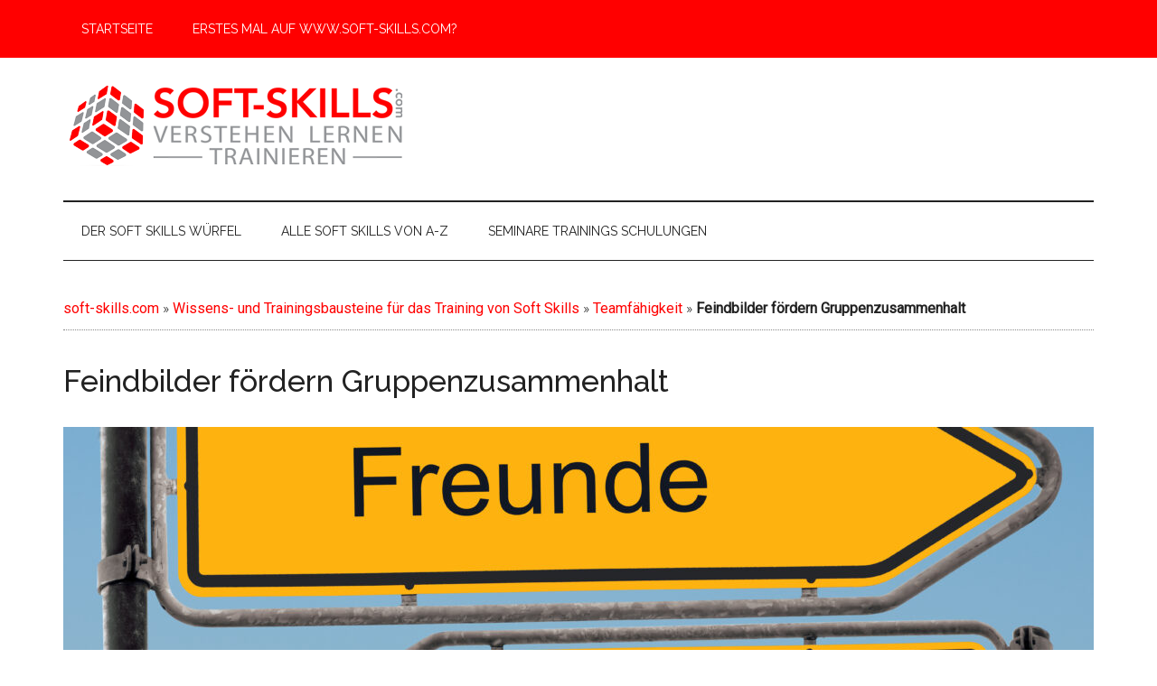

--- FILE ---
content_type: text/html; charset=UTF-8
request_url: https://www.soft-skills.com/feindbilder-foerdern-gruppenzusammenhalt/
body_size: 11691
content:
<!DOCTYPE html>
<html lang="de">
<head >
<meta charset="UTF-8" />
<meta name="viewport" content="width=device-width, initial-scale=1" />
<meta name='robots' content='index, follow, max-image-preview:large, max-snippet:-1, max-video-preview:-1' />
	<style>img:is([sizes="auto" i], [sizes^="auto," i]) { contain-intrinsic-size: 3000px 1500px }</style>
	
	<!-- This site is optimized with the Yoast SEO Premium plugin v26.7 (Yoast SEO v26.7) - https://yoast.com/wordpress/plugins/seo/ -->
	<title>Feindbilder fördern Gruppenzusammenhalt</title>
	<meta name="description" content="Auch wenn &quot;Feindbilder&quot; unter Freunden der Toleranz natürlich als ganz schlimm gelten: Man kann sie auch gezielt einsetzen, um den Gruppenzusammenhalt..." />
	<link rel="canonical" href="https://www.soft-skills.com/feindbilder-foerdern-gruppenzusammenhalt/" />
	<meta property="og:locale" content="de_DE" />
	<meta property="og:type" content="article" />
	<meta property="og:title" content="Feindbilder fördern Gruppenzusammenhalt" />
	<meta property="og:description" content="Auch wenn &quot;Feindbilder&quot; unter Freunden der Toleranz natürlich als ganz schlimm gelten: Man kann sie auch gezielt einsetzen, um den Gruppenzusammenhalt..." />
	<meta property="og:url" content="https://www.soft-skills.com/feindbilder-foerdern-gruppenzusammenhalt/" />
	<meta property="og:site_name" content="soft-skills.com" />
	<meta property="article:published_time" content="2025-03-14T11:52:26+00:00" />
	<meta property="article:modified_time" content="2025-03-14T11:52:28+00:00" />
	<meta property="og:image" content="https://www.soft-skills.com/wp-content/uploads/feindbilder-feinde-freunde-83869001-scaled-e1741952027860.jpg" />
	<meta property="og:image:width" content="1920" />
	<meta property="og:image:height" content="1344" />
	<meta property="og:image:type" content="image/jpeg" />
	<meta name="author" content="soft-skills.com" />
	<meta name="twitter:card" content="summary_large_image" />
	<meta name="twitter:label1" content="Geschrieben von" />
	<meta name="twitter:data1" content="soft-skills.com" />
	<meta name="twitter:label2" content="Geschätzte Lesezeit" />
	<meta name="twitter:data2" content="2 Minuten" />
	<script type="application/ld+json" class="yoast-schema-graph">{"@context":"https://schema.org","@graph":[{"@type":"Article","@id":"https://www.soft-skills.com/feindbilder-foerdern-gruppenzusammenhalt/#article","isPartOf":{"@id":"https://www.soft-skills.com/feindbilder-foerdern-gruppenzusammenhalt/"},"author":{"name":"soft-skills.com","@id":"https://www.soft-skills.com/#/schema/person/209a5dc309d65d21d2f41628d7d074d6"},"headline":"Feindbilder fördern Gruppenzusammenhalt","datePublished":"2025-03-14T11:52:26+00:00","dateModified":"2025-03-14T11:52:28+00:00","mainEntityOfPage":{"@id":"https://www.soft-skills.com/feindbilder-foerdern-gruppenzusammenhalt/"},"wordCount":416,"publisher":{"@id":"https://www.soft-skills.com/#organization"},"image":{"@id":"https://www.soft-skills.com/feindbilder-foerdern-gruppenzusammenhalt/#primaryimage"},"thumbnailUrl":"https://www.soft-skills.com/wp-content/uploads/feindbilder-feinde-freunde-83869001-scaled-e1741952027860.jpg","keywords":["Gruppendynamik","Teamfähigkeit"],"articleSection":["Teamfähigkeit","Wissens- und Trainingsbausteine für das Training von Soft Skills"],"inLanguage":"de"},{"@type":"WebPage","@id":"https://www.soft-skills.com/feindbilder-foerdern-gruppenzusammenhalt/","url":"https://www.soft-skills.com/feindbilder-foerdern-gruppenzusammenhalt/","name":"Feindbilder fördern Gruppenzusammenhalt","isPartOf":{"@id":"https://www.soft-skills.com/#website"},"primaryImageOfPage":{"@id":"https://www.soft-skills.com/feindbilder-foerdern-gruppenzusammenhalt/#primaryimage"},"image":{"@id":"https://www.soft-skills.com/feindbilder-foerdern-gruppenzusammenhalt/#primaryimage"},"thumbnailUrl":"https://www.soft-skills.com/wp-content/uploads/feindbilder-feinde-freunde-83869001-scaled-e1741952027860.jpg","datePublished":"2025-03-14T11:52:26+00:00","dateModified":"2025-03-14T11:52:28+00:00","description":"Auch wenn \"Feindbilder\" unter Freunden der Toleranz natürlich als ganz schlimm gelten: Man kann sie auch gezielt einsetzen, um den Gruppenzusammenhalt...","breadcrumb":{"@id":"https://www.soft-skills.com/feindbilder-foerdern-gruppenzusammenhalt/#breadcrumb"},"inLanguage":"de","potentialAction":[{"@type":"ReadAction","target":["https://www.soft-skills.com/feindbilder-foerdern-gruppenzusammenhalt/"]}]},{"@type":"ImageObject","inLanguage":"de","@id":"https://www.soft-skills.com/feindbilder-foerdern-gruppenzusammenhalt/#primaryimage","url":"https://www.soft-skills.com/wp-content/uploads/feindbilder-feinde-freunde-83869001-scaled-e1741952027860.jpg","contentUrl":"https://www.soft-skills.com/wp-content/uploads/feindbilder-feinde-freunde-83869001-scaled-e1741952027860.jpg","width":1920,"height":1344,"caption":"Freund und Feind - diese Trennung fördert die Gruppenidentifikation und den Gruppenzusammenhalt - Wir sind anders als die anderen... (© Thomas Reimer / Fotolia)"},{"@type":"BreadcrumbList","@id":"https://www.soft-skills.com/feindbilder-foerdern-gruppenzusammenhalt/#breadcrumb","itemListElement":[{"@type":"ListItem","position":1,"name":"soft-skills.com","item":"https://www.soft-skills.com/"},{"@type":"ListItem","position":2,"name":"Wissens- und Trainingsbausteine für das Training von Soft Skills","item":"https://www.soft-skills.com/uebersicht/soft-skills-das-gesammelte-wissen/"},{"@type":"ListItem","position":3,"name":"Teamfähigkeit","item":"https://www.soft-skills.com/uebersicht/soft-skills-das-gesammelte-wissen/teamfaehigkeit/"},{"@type":"ListItem","position":4,"name":"Feindbilder fördern Gruppenzusammenhalt"}]},{"@type":"WebSite","@id":"https://www.soft-skills.com/#website","url":"https://www.soft-skills.com/","name":"soft-skills.com","description":"Soft Skills von A-Z","publisher":{"@id":"https://www.soft-skills.com/#organization"},"potentialAction":[{"@type":"SearchAction","target":{"@type":"EntryPoint","urlTemplate":"https://www.soft-skills.com/?s={search_term_string}"},"query-input":{"@type":"PropertyValueSpecification","valueRequired":true,"valueName":"search_term_string"}}],"inLanguage":"de"},{"@type":"Organization","@id":"https://www.soft-skills.com/#organization","name":"soft-skills.com","url":"https://www.soft-skills.com/","logo":{"@type":"ImageObject","inLanguage":"de","@id":"https://www.soft-skills.com/#/schema/logo/image/","url":"https://www.soft-skills.com/wp-content/uploads/cropped-soft-skills-com-logo1.png","contentUrl":"https://www.soft-skills.com/wp-content/uploads/cropped-soft-skills-com-logo1.png","width":380,"height":90,"caption":"soft-skills.com"},"image":{"@id":"https://www.soft-skills.com/#/schema/logo/image/"}},{"@type":"Person","@id":"https://www.soft-skills.com/#/schema/person/209a5dc309d65d21d2f41628d7d074d6","name":"soft-skills.com","sameAs":["https://www.soft-skills.com"]}]}</script>
	<!-- / Yoast SEO Premium plugin. -->


<link rel='dns-prefetch' href='//fonts.googleapis.com' />
<link rel='dns-prefetch' href='//www.googletagmanager.com' />
<script id="ezoic-wp-plugin-cmp" src="https://cmp.gatekeeperconsent.com/min.js" data-cfasync="false"></script>
<script id="ezoic-wp-plugin-gatekeeper" src="https://the.gatekeeperconsent.com/cmp.min.js" data-cfasync="false"></script>
<link rel='stylesheet' id='genesis-blocks-style-css-css' href='https://www.soft-skills.com/wp-content/plugins/genesis-blocks/dist/style-blocks.build.css?ver=1768690184' media='all' />
<link rel='stylesheet' id='magazine-pro-css' href='https://www.soft-skills.com/wp-content/themes/magazine-pro/style.css?ver=3.7.1' media='all' />
<style id='magazine-pro-inline-css'>


		button:focus,
		button:hover,
		input[type="button"]:focus,
		input[type="button"]:hover,
		input[type="reset"]:focus,
		input[type="reset"]:hover,
		input[type="submit"]:focus,
		input[type="submit"]:hover,
		.archive-pagination li a:focus,
		.archive-pagination li a:hover,
		.archive-pagination li.active a,
		.button:focus,
		.button:hover,
		.entry-content .button:focus,
		.entry-content .button:hover,
		.sidebar .tagcloud a:focus,
		.sidebar .tagcloud a:hover,
		.sidebar .widget a.button:focus,
		.sidebar .widget a.button:hover,
		.site-container div.wpforms-container-full .wpforms-form input[type="submit"]:focus,
		.site-container div.wpforms-container-full .wpforms-form input[type="submit"]:hover,
		.site-container div.wpforms-container-full .wpforms-form button[type="submit"]:focus,
		.site-container div.wpforms-container-full .wpforms-form button[type="submit"]:hover,
		.widget-area .enews-widget input[type="submit"] {
			background-color: #ff0000;
			color: #ffffff;
		}

		

		a,
		.entry-title a:focus,
		.entry-title a:hover,
		.nav-secondary .genesis-nav-menu a:focus,
		.nav-secondary .genesis-nav-menu a:hover,
		.nav-secondary .genesis-nav-menu .current-menu-item > a,
		.nav-secondary .genesis-nav-menu .sub-menu .current-menu-item > a:focus,
		.nav-secondary .genesis-nav-menu .sub-menu .current-menu-item > a:hover {
			color: #ff0000;
		}
		
		.custom-logo-link,
		.wp-custom-logo .title-area {
			max-width: 380px;
		}

		.wp-custom-logo .header-widget-area {
			max-width: calc(99% - 380px);
		}
		
</style>
<link rel='stylesheet' id='wp-block-library-css' href='https://www.soft-skills.com/wp-includes/css/dist/block-library/style.min.css?ver=6.8.3' media='all' />
<style id='classic-theme-styles-inline-css'>
/*! This file is auto-generated */
.wp-block-button__link{color:#fff;background-color:#32373c;border-radius:9999px;box-shadow:none;text-decoration:none;padding:calc(.667em + 2px) calc(1.333em + 2px);font-size:1.125em}.wp-block-file__button{background:#32373c;color:#fff;text-decoration:none}
</style>
<style id='global-styles-inline-css'>
:root{--wp--preset--aspect-ratio--square: 1;--wp--preset--aspect-ratio--4-3: 4/3;--wp--preset--aspect-ratio--3-4: 3/4;--wp--preset--aspect-ratio--3-2: 3/2;--wp--preset--aspect-ratio--2-3: 2/3;--wp--preset--aspect-ratio--16-9: 16/9;--wp--preset--aspect-ratio--9-16: 9/16;--wp--preset--color--black: #000000;--wp--preset--color--cyan-bluish-gray: #abb8c3;--wp--preset--color--white: #ffffff;--wp--preset--color--pale-pink: #f78da7;--wp--preset--color--vivid-red: #cf2e2e;--wp--preset--color--luminous-vivid-orange: #ff6900;--wp--preset--color--luminous-vivid-amber: #fcb900;--wp--preset--color--light-green-cyan: #7bdcb5;--wp--preset--color--vivid-green-cyan: #00d084;--wp--preset--color--pale-cyan-blue: #8ed1fc;--wp--preset--color--vivid-cyan-blue: #0693e3;--wp--preset--color--vivid-purple: #9b51e0;--wp--preset--color--theme-primary: #ff0000;--wp--preset--color--theme-secondary: #ff0000;--wp--preset--gradient--vivid-cyan-blue-to-vivid-purple: linear-gradient(135deg,rgba(6,147,227,1) 0%,rgb(155,81,224) 100%);--wp--preset--gradient--light-green-cyan-to-vivid-green-cyan: linear-gradient(135deg,rgb(122,220,180) 0%,rgb(0,208,130) 100%);--wp--preset--gradient--luminous-vivid-amber-to-luminous-vivid-orange: linear-gradient(135deg,rgba(252,185,0,1) 0%,rgba(255,105,0,1) 100%);--wp--preset--gradient--luminous-vivid-orange-to-vivid-red: linear-gradient(135deg,rgba(255,105,0,1) 0%,rgb(207,46,46) 100%);--wp--preset--gradient--very-light-gray-to-cyan-bluish-gray: linear-gradient(135deg,rgb(238,238,238) 0%,rgb(169,184,195) 100%);--wp--preset--gradient--cool-to-warm-spectrum: linear-gradient(135deg,rgb(74,234,220) 0%,rgb(151,120,209) 20%,rgb(207,42,186) 40%,rgb(238,44,130) 60%,rgb(251,105,98) 80%,rgb(254,248,76) 100%);--wp--preset--gradient--blush-light-purple: linear-gradient(135deg,rgb(255,206,236) 0%,rgb(152,150,240) 100%);--wp--preset--gradient--blush-bordeaux: linear-gradient(135deg,rgb(254,205,165) 0%,rgb(254,45,45) 50%,rgb(107,0,62) 100%);--wp--preset--gradient--luminous-dusk: linear-gradient(135deg,rgb(255,203,112) 0%,rgb(199,81,192) 50%,rgb(65,88,208) 100%);--wp--preset--gradient--pale-ocean: linear-gradient(135deg,rgb(255,245,203) 0%,rgb(182,227,212) 50%,rgb(51,167,181) 100%);--wp--preset--gradient--electric-grass: linear-gradient(135deg,rgb(202,248,128) 0%,rgb(113,206,126) 100%);--wp--preset--gradient--midnight: linear-gradient(135deg,rgb(2,3,129) 0%,rgb(40,116,252) 100%);--wp--preset--font-size--small: 12px;--wp--preset--font-size--medium: 20px;--wp--preset--font-size--large: 20px;--wp--preset--font-size--x-large: 42px;--wp--preset--font-size--normal: 16px;--wp--preset--font-size--larger: 24px;--wp--preset--spacing--20: 0.44rem;--wp--preset--spacing--30: 0.67rem;--wp--preset--spacing--40: 1rem;--wp--preset--spacing--50: 1.5rem;--wp--preset--spacing--60: 2.25rem;--wp--preset--spacing--70: 3.38rem;--wp--preset--spacing--80: 5.06rem;--wp--preset--shadow--natural: 6px 6px 9px rgba(0, 0, 0, 0.2);--wp--preset--shadow--deep: 12px 12px 50px rgba(0, 0, 0, 0.4);--wp--preset--shadow--sharp: 6px 6px 0px rgba(0, 0, 0, 0.2);--wp--preset--shadow--outlined: 6px 6px 0px -3px rgba(255, 255, 255, 1), 6px 6px rgba(0, 0, 0, 1);--wp--preset--shadow--crisp: 6px 6px 0px rgba(0, 0, 0, 1);}:where(.is-layout-flex){gap: 0.5em;}:where(.is-layout-grid){gap: 0.5em;}body .is-layout-flex{display: flex;}.is-layout-flex{flex-wrap: wrap;align-items: center;}.is-layout-flex > :is(*, div){margin: 0;}body .is-layout-grid{display: grid;}.is-layout-grid > :is(*, div){margin: 0;}:where(.wp-block-columns.is-layout-flex){gap: 2em;}:where(.wp-block-columns.is-layout-grid){gap: 2em;}:where(.wp-block-post-template.is-layout-flex){gap: 1.25em;}:where(.wp-block-post-template.is-layout-grid){gap: 1.25em;}.has-black-color{color: var(--wp--preset--color--black) !important;}.has-cyan-bluish-gray-color{color: var(--wp--preset--color--cyan-bluish-gray) !important;}.has-white-color{color: var(--wp--preset--color--white) !important;}.has-pale-pink-color{color: var(--wp--preset--color--pale-pink) !important;}.has-vivid-red-color{color: var(--wp--preset--color--vivid-red) !important;}.has-luminous-vivid-orange-color{color: var(--wp--preset--color--luminous-vivid-orange) !important;}.has-luminous-vivid-amber-color{color: var(--wp--preset--color--luminous-vivid-amber) !important;}.has-light-green-cyan-color{color: var(--wp--preset--color--light-green-cyan) !important;}.has-vivid-green-cyan-color{color: var(--wp--preset--color--vivid-green-cyan) !important;}.has-pale-cyan-blue-color{color: var(--wp--preset--color--pale-cyan-blue) !important;}.has-vivid-cyan-blue-color{color: var(--wp--preset--color--vivid-cyan-blue) !important;}.has-vivid-purple-color{color: var(--wp--preset--color--vivid-purple) !important;}.has-black-background-color{background-color: var(--wp--preset--color--black) !important;}.has-cyan-bluish-gray-background-color{background-color: var(--wp--preset--color--cyan-bluish-gray) !important;}.has-white-background-color{background-color: var(--wp--preset--color--white) !important;}.has-pale-pink-background-color{background-color: var(--wp--preset--color--pale-pink) !important;}.has-vivid-red-background-color{background-color: var(--wp--preset--color--vivid-red) !important;}.has-luminous-vivid-orange-background-color{background-color: var(--wp--preset--color--luminous-vivid-orange) !important;}.has-luminous-vivid-amber-background-color{background-color: var(--wp--preset--color--luminous-vivid-amber) !important;}.has-light-green-cyan-background-color{background-color: var(--wp--preset--color--light-green-cyan) !important;}.has-vivid-green-cyan-background-color{background-color: var(--wp--preset--color--vivid-green-cyan) !important;}.has-pale-cyan-blue-background-color{background-color: var(--wp--preset--color--pale-cyan-blue) !important;}.has-vivid-cyan-blue-background-color{background-color: var(--wp--preset--color--vivid-cyan-blue) !important;}.has-vivid-purple-background-color{background-color: var(--wp--preset--color--vivid-purple) !important;}.has-black-border-color{border-color: var(--wp--preset--color--black) !important;}.has-cyan-bluish-gray-border-color{border-color: var(--wp--preset--color--cyan-bluish-gray) !important;}.has-white-border-color{border-color: var(--wp--preset--color--white) !important;}.has-pale-pink-border-color{border-color: var(--wp--preset--color--pale-pink) !important;}.has-vivid-red-border-color{border-color: var(--wp--preset--color--vivid-red) !important;}.has-luminous-vivid-orange-border-color{border-color: var(--wp--preset--color--luminous-vivid-orange) !important;}.has-luminous-vivid-amber-border-color{border-color: var(--wp--preset--color--luminous-vivid-amber) !important;}.has-light-green-cyan-border-color{border-color: var(--wp--preset--color--light-green-cyan) !important;}.has-vivid-green-cyan-border-color{border-color: var(--wp--preset--color--vivid-green-cyan) !important;}.has-pale-cyan-blue-border-color{border-color: var(--wp--preset--color--pale-cyan-blue) !important;}.has-vivid-cyan-blue-border-color{border-color: var(--wp--preset--color--vivid-cyan-blue) !important;}.has-vivid-purple-border-color{border-color: var(--wp--preset--color--vivid-purple) !important;}.has-vivid-cyan-blue-to-vivid-purple-gradient-background{background: var(--wp--preset--gradient--vivid-cyan-blue-to-vivid-purple) !important;}.has-light-green-cyan-to-vivid-green-cyan-gradient-background{background: var(--wp--preset--gradient--light-green-cyan-to-vivid-green-cyan) !important;}.has-luminous-vivid-amber-to-luminous-vivid-orange-gradient-background{background: var(--wp--preset--gradient--luminous-vivid-amber-to-luminous-vivid-orange) !important;}.has-luminous-vivid-orange-to-vivid-red-gradient-background{background: var(--wp--preset--gradient--luminous-vivid-orange-to-vivid-red) !important;}.has-very-light-gray-to-cyan-bluish-gray-gradient-background{background: var(--wp--preset--gradient--very-light-gray-to-cyan-bluish-gray) !important;}.has-cool-to-warm-spectrum-gradient-background{background: var(--wp--preset--gradient--cool-to-warm-spectrum) !important;}.has-blush-light-purple-gradient-background{background: var(--wp--preset--gradient--blush-light-purple) !important;}.has-blush-bordeaux-gradient-background{background: var(--wp--preset--gradient--blush-bordeaux) !important;}.has-luminous-dusk-gradient-background{background: var(--wp--preset--gradient--luminous-dusk) !important;}.has-pale-ocean-gradient-background{background: var(--wp--preset--gradient--pale-ocean) !important;}.has-electric-grass-gradient-background{background: var(--wp--preset--gradient--electric-grass) !important;}.has-midnight-gradient-background{background: var(--wp--preset--gradient--midnight) !important;}.has-small-font-size{font-size: var(--wp--preset--font-size--small) !important;}.has-medium-font-size{font-size: var(--wp--preset--font-size--medium) !important;}.has-large-font-size{font-size: var(--wp--preset--font-size--large) !important;}.has-x-large-font-size{font-size: var(--wp--preset--font-size--x-large) !important;}
:where(.wp-block-post-template.is-layout-flex){gap: 1.25em;}:where(.wp-block-post-template.is-layout-grid){gap: 1.25em;}
:where(.wp-block-columns.is-layout-flex){gap: 2em;}:where(.wp-block-columns.is-layout-grid){gap: 2em;}
:root :where(.wp-block-pullquote){font-size: 1.5em;line-height: 1.6;}
</style>
<link rel='stylesheet' id='dashicons-css' href='https://www.soft-skills.com/wp-includes/css/dashicons.min.css?ver=6.8.3' media='all' />
<link rel='stylesheet' id='magazine-pro-fonts-css' href='https://fonts.googleapis.com/css?family=Roboto%3A300%2C400%7CRaleway%3A400%2C500%2C900&#038;ver=3.7.1' media='all' />
<link rel='stylesheet' id='cube-style-css' href='https://www.soft-skills.com/wp-content/themes/magazine-pro/cube20250603.css?ver=20250606' media='all' />
<link rel='stylesheet' id='magazine-pro-gutenberg-css' href='https://www.soft-skills.com/wp-content/themes/magazine-pro/lib/gutenberg/front-end.css?ver=3.7.1' media='all' />
<style id='magazine-pro-gutenberg-inline-css'>
.gb-block-post-grid .gb-block-post-grid-more-link:hover,
.gb-block-post-grid header .gb-block-post-grid-title a:hover {
	color: #ff0000;
}

.button-more-link.gb-block-post-grid .gb-block-post-grid-more-link:hover,
.gb-block-post-grid .is-grid .gb-block-post-grid-image a .gb-block-post-grid-date,
.site-container .wp-block-button .wp-block-button__link {
	background-color: #ff0000;
	color: #ffffff;
}

.button-more-link.gb-block-post-grid .gb-block-post-grid-more-link:hover,
.wp-block-button .wp-block-button__link:not(.has-background),
.wp-block-button .wp-block-button__link:not(.has-background):focus,
.wp-block-button .wp-block-button__link:not(.has-background):hover {
	color: #ffffff;
}

.site-container .wp-block-button.is-style-outline .wp-block-button__link {
	color: #ff0000;
}

.site-container .wp-block-button.is-style-outline .wp-block-button__link:focus,
.site-container .wp-block-button.is-style-outline .wp-block-button__link:hover {
	color: #ff2323;
}

.site-container .wp-block-pullquote.is-style-solid-color {
	background-color: #ff0000;
}		.site-container .has-small-font-size {
			font-size: 12px;
		}		.site-container .has-normal-font-size {
			font-size: 16px;
		}		.site-container .has-large-font-size {
			font-size: 20px;
		}		.site-container .has-larger-font-size {
			font-size: 24px;
		}		.site-container .has-theme-primary-color,
		.site-container .wp-block-button .wp-block-button__link.has-theme-primary-color,
		.site-container .wp-block-button.is-style-outline .wp-block-button__link.has-theme-primary-color {
			color: #ff0000;
		}
		.site-container .has-theme-primary-background-color,
		.site-container .wp-block-button .wp-block-button__link.has-theme-primary-background-color,
		.site-container .wp-block-pullquote.is-style-solid-color.has-theme-primary-background-color {
			background-color: #ff0000;
		}		.site-container .has-theme-secondary-color,
		.site-container .wp-block-button .wp-block-button__link.has-theme-secondary-color,
		.site-container .wp-block-button.is-style-outline .wp-block-button__link.has-theme-secondary-color {
			color: #ff0000;
		}
		.site-container .has-theme-secondary-background-color,
		.site-container .wp-block-button .wp-block-button__link.has-theme-secondary-background-color,
		.site-container .wp-block-pullquote.is-style-solid-color.has-theme-secondary-background-color {
			background-color: #ff0000;
		}
</style>
<script src="https://www.soft-skills.com/wp-includes/js/jquery/jquery.min.js?ver=3.7.1" id="jquery-core-js"></script>
<script src="https://www.soft-skills.com/wp-includes/js/jquery/jquery-migrate.min.js?ver=3.4.1" id="jquery-migrate-js"></script>
<script id="ezoic-wp-plugin-js" async src="//www.ezojs.com/ezoic/sa.min.js"></script>
<script data-ezoic="1">window.ezstandalone = window.ezstandalone || {};ezstandalone.cmd = ezstandalone.cmd || [];</script>
<meta name="generator" content="Site Kit by Google 1.170.0" /><link rel="icon" href="https://www.soft-skills.com/wp-content/themes/magazine-pro/images/favicon.ico" />
<link rel="pingback" href="https://www.soft-skills.com/xmlrpc.php" />
<meta name="seobility" content="28b595b587dce42a3365f564bedf5b2a">		<style id="wp-custom-css">
			.nav-primary {
    background-color: #f00;
}

.nav-primary .genesis-nav-menu .sub-menu a {
    background-color: #f00;
    border: 1px solid #fff;
    border-top: none;
}

nav.nav-primary .sub-menu-toggle, #genesis-mobile-nav-primary {
    background-color: #f00;
    color: #fff;
}

.nav-primary a:focus, .nav-primary a:hover, .nav-primary .sub-menu a:focus, .nav-primary .sub-menu a:hover, .nav-primary .genesis-nav-menu .current-menu-item > a {
    /* color: #aaa; */
	color: #fff;
	font-weight:bolder;
}

:lang(de) .wp-block-heading, .entry-title {
 -webkit-hyphens: auto;
  hyphens: auto;
  word-break: break-word;
}

.fullwidth img {
	width:100%;
}

.rechts {
	max-width:50%;
	/* min-width:400px; */
	float:right;
	margin-left:2em;
}

.links {
	width:50%;
	/* min-width:400px; */
	float:left;
	margin-right:2em;
}

.links30 {
	width:30%;
	/* min-width:400px; */
	float:left;
	margin-right:2em;
}

li a {
    word-break: break-all;
    overflow-wrap: break-word;
}
/* überlange URLs/Links in Listen zwangsumbrechen */

/* Zusatzabstand unter Youtube-Videos und anderen "Embeds", aber nicht, wenn in grauer BOX */
.wp-block-embed {
    padding-bottom: 1.3em;
}
.box .wp-block-embed {
    padding-bottom: 0em;
}

/* Marginalie rechts */
.marginalie-rechts, .mr {
    text-align: right!important;
    min-width: 20%;
    max-width: 35%;
    /*font-size: 1.2em!important;*/
    font-style: initial;  
    margin: 0 0 10px 10px;
    padding-left: 15px;
    border-left: 2px solid #ddd;
		line-height: 24px;
		color: #ff6161;
	  float: right;
    display: inline;
}

/* Marginalie links */
.marginalie-links, .ml {
    text-align: left!important;
    min-width: 20%;
    max-width: 35%;
    /*font-size: 1.2em!important;*/
    font-style: initial;  
    margin: 0 20px 0 0;
    padding-right: 15px;
	  padding-bottom: 25px;
    border-right: 2px solid #ddd;
		line-height: 24px;
		color: #ff6161;
	  float: left;
    display: inline;
}

/* Box/Kasten grau Fließtext */
div.box {	
	  border-color: #ccc;
    background: #eee;
    margin: 2.6em 0 2.3em 0;
  	padding: 2em 1.5em 2em 1.7em;
    border-width: 1px 0 1px 0;
    border-style: solid;
    color: #555;
    text-shadow: none;
}
p.box {
    background: #eee;
    margin: 1em 0 1.5em 0;
  	padding: 15px 15px;    
    color: #555;
    text-shadow: none;
}
.wp-block-group__inner-container > p {
    padding: 0;
	  text-align:justify;
  	margin: 1em 0.5em 0 0;	
}

/* in grauen Kästen etwas mehr Abstand über allen Überschriften zum vorherigen p-Textabschnitt */
.box p + h2,
.box p + h3,
.box p + h4 {
    margin-top: 20px; /* oder der gewünschte Abstand */
}

div.quellenbox {
    border-color: #ccc;
    background: #eee;
    /* margin: 1em 0 1.5em 0; */
    padding: 0px 0px 15px 15px;
    border-width: 1px 0 1px 0;
    border-style: solid;
    color: #555;
    text-shadow: none;
}

/* URLs in Linktexten umbrechen */
#genesis-content > article > div > p > a {
    word-break: break-word;
    overflow-wrap: break-word;
}

/* Zusatzabstände oben und unten für einzelne Problemfälle */
.1emoben {margin-top:1em;}
.1emunten {margin-bottom:1em;}
.1emlinks {margin-left:1em;}
.1emrechts {margin-right:1em;}

/* In Schlagwort- und Rubrikenüberschriften mehr Abstand nach der Beschreibungskasten-Ü */
.archive-title {
    margin-bottom: 1rem; 
}

/* Teaserblöcke, Links/Überschriften der Posts umbrechen  */
h3.gb-block-post-grid-title {
  word-wrap: break-word;      /* Für ältere Browser */
  overflow-wrap: break-word;  /* Für moderne Browser */
}
/* Mehr Abstände vor und nach Überschriften im Fließtext */
.wp-block-heading {
    margin-top: 1.5em;
    margin-bottom: 1em;
}
/* Bei Überschriften in Boxen nicht ganz so viel Abstand oben */
.box .wp-block-heading {
    margin-top: 0em;
}
/* Abstand und Größe der Seitentitel */
.entry-title {
    font-size: 2.1em;    
    margin-bottom: 1em;
}

.gb-block-post-grid {
	margin-top:3.5em!important
}
		</style>
		</head>
<body class="wp-singular post-template-default single single-post postid-1171 single-format-standard wp-custom-logo wp-embed-responsive wp-theme-genesis wp-child-theme-magazine-pro sp-easy-accordion-enabled header-full-width full-width-content genesis-breadcrumbs-visible genesis-singular-image-visible genesis-footer-widgets-hidden primary-nav"><div class="site-container"><ul class="genesis-skip-link"><li><a href="#genesis-content" class="screen-reader-shortcut"> Skip to main content</a></li><li><a href="#genesis-nav-secondary" class="screen-reader-shortcut"> Skip to secondary menu</a></li></ul><nav class="nav-primary" aria-label="Haupt" id="genesis-nav-primary"><div class="wrap"><ul id="menu-top" class="menu genesis-nav-menu menu-primary js-superfish"><li id="menu-item-14" class="menu-item menu-item-type-custom menu-item-object-custom menu-item-14"><a href="/"><span >STARTSEITE</span></a></li>
<li id="menu-item-1394" class="menu-item menu-item-type-post_type menu-item-object-page menu-item-has-children menu-item-1394"><a href="https://www.soft-skills.com/willkommen-und-erstorientierung/"><span >Erstes Mal auf www.soft-skills.com?</span></a>
<ul class="sub-menu">
	<li id="menu-item-1398" class="menu-item menu-item-type-post_type menu-item-object-page menu-item-1398"><a href="https://www.soft-skills.com/vorwort/"><span >Vorwort zu dieser Website</span></a></li>
	<li id="menu-item-1407" class="menu-item menu-item-type-post_type menu-item-object-page menu-item-1407"><a href="https://www.soft-skills.com/kurzeinfuehrung-soft-skills/"><span >Kurzeinführung: Soft Skills</span></a></li>
	<li id="menu-item-1409" class="menu-item menu-item-type-post_type menu-item-object-page menu-item-1409"><a href="https://www.soft-skills.com/soft-skills-wuerfel/"><span >Der Soft Skills Würfel von André Moritz im Überblick</span></a></li>
</ul>
</li>
</ul></div></nav><header class="site-header"><div class="wrap"><div class="title-area"><a href="https://www.soft-skills.com/" class="custom-logo-link" rel="home"><img width="380" height="90" src="https://www.soft-skills.com/wp-content/uploads/cropped-soft-skills-com-logo1.png" class="custom-logo" alt="soft-skills.com" decoding="async" /></a><p class="site-title">soft-skills.com</p><p class="site-description">Soft Skills von A-Z</p></div></div></header><nav class="nav-secondary" aria-label="Sekundär" id="genesis-nav-secondary"><div class="wrap"><ul id="menu-after-header" class="menu genesis-nav-menu menu-secondary js-superfish"><li id="menu-item-142" class="menu-item menu-item-type-post_type menu-item-object-page menu-item-has-children menu-item-142"><a href="https://www.soft-skills.com/soft-skills-wuerfel/"><span >Der Soft Skills Würfel</span></a>
<ul class="sub-menu">
	<li id="menu-item-144" class="menu-item menu-item-type-post_type menu-item-object-page menu-item-has-children menu-item-144"><a href="https://www.soft-skills.com/soft-skills-wuerfel/kommunikative-kompetenz/"><span >Kommunikative Kompetenz</span></a>
	<ul class="sub-menu">
		<li id="menu-item-155" class="menu-item menu-item-type-post_type menu-item-object-page menu-item-155"><a href="https://www.soft-skills.com/soft-skills-wuerfel/kommunikative-kompetenz/empathie/"><span >Empathie</span></a></li>
		<li id="menu-item-224" class="menu-item menu-item-type-post_type menu-item-object-page menu-item-224"><a href="https://www.soft-skills.com/soft-skills-wuerfel/kommunikative-kompetenz/konfliktkompetenz/"><span >Konfliktkompetenz</span></a></li>
		<li id="menu-item-305" class="menu-item menu-item-type-post_type menu-item-object-page menu-item-305"><a href="https://www.soft-skills.com/soft-skills-wuerfel/kommunikative-kompetenz/moderationskompetenz/"><span >Moderationskompetenz</span></a></li>
		<li id="menu-item-333" class="menu-item menu-item-type-post_type menu-item-object-page menu-item-333"><a href="https://www.soft-skills.com/soft-skills-wuerfel/kommunikative-kompetenz/networking-kompetenz/"><span >Networking-Kompetenz</span></a></li>
		<li id="menu-item-356" class="menu-item menu-item-type-post_type menu-item-object-page menu-item-356"><a href="https://www.soft-skills.com/soft-skills-wuerfel/kommunikative-kompetenz/praesentationskompetenz/"><span >Präsentationskompetenz</span></a></li>
		<li id="menu-item-362" class="menu-item menu-item-type-post_type menu-item-object-page menu-item-362"><a href="https://www.soft-skills.com/soft-skills-wuerfel/kommunikative-kompetenz/rhetorische-kompetenz/"><span >Rhetorische Kompetenz</span></a></li>
		<li id="menu-item-373" class="menu-item menu-item-type-post_type menu-item-object-page menu-item-373"><a href="https://www.soft-skills.com/soft-skills-wuerfel/kommunikative-kompetenz/schlagfertigkeit/"><span >Schlagfertigkeit</span></a></li>
		<li id="menu-item-426" class="menu-item menu-item-type-post_type menu-item-object-page menu-item-426"><a href="https://www.soft-skills.com/soft-skills-wuerfel/kommunikative-kompetenz/ueberzeugungsvermoegen/"><span >Überzeugungsvermögen</span></a></li>
		<li id="menu-item-773" class="menu-item menu-item-type-post_type menu-item-object-page menu-item-773"><a href="https://www.soft-skills.com/soft-skills-wuerfel/kommunikative-kompetenz/verhandlungsgeschick/"><span >Verhandlungsgeschick</span></a></li>
	</ul>
</li>
	<li id="menu-item-143" class="menu-item menu-item-type-post_type menu-item-object-page menu-item-has-children menu-item-143"><a href="https://www.soft-skills.com/soft-skills-wuerfel/soziale-kompetenz/"><span >Soziale Kompetenz</span></a>
	<ul class="sub-menu">
		<li id="menu-item-161" class="menu-item menu-item-type-post_type menu-item-object-page menu-item-161"><a href="https://www.soft-skills.com/soft-skills-wuerfel/soziale-kompetenz/empathie/"><span >Empathie</span></a></li>
		<li id="menu-item-212" class="menu-item menu-item-type-post_type menu-item-object-page menu-item-212"><a href="https://www.soft-skills.com/soft-skills-wuerfel/soziale-kompetenz/intra-interkulturelle-kompetenz/"><span >Intra-/Interkulturelle Kompetenz</span></a></li>
		<li id="menu-item-227" class="menu-item menu-item-type-post_type menu-item-object-page menu-item-227"><a href="https://www.soft-skills.com/soft-skills-wuerfel/soziale-kompetenz/konfliktkompetenz/"><span >Konfliktkompetenz</span></a></li>
		<li id="menu-item-267" class="menu-item menu-item-type-post_type menu-item-object-page menu-item-267"><a href="https://www.soft-skills.com/soft-skills-wuerfel/soziale-kompetenz/kritikkompetenz/"><span >Kritikkompetenz</span></a></li>
		<li id="menu-item-288" class="menu-item menu-item-type-post_type menu-item-object-page menu-item-288"><a href="https://www.soft-skills.com/soft-skills-wuerfel/soziale-kompetenz/menschenkenntnis/"><span >Menschenkenntnis</span></a></li>
		<li id="menu-item-316" class="menu-item menu-item-type-post_type menu-item-object-page menu-item-316"><a href="https://www.soft-skills.com/soft-skills-wuerfel/soziale-kompetenz/motivierungsvermoegen/"><span >Motivierungsvermögen</span></a></li>
		<li id="menu-item-330" class="menu-item menu-item-type-post_type menu-item-object-page menu-item-330"><a href="https://www.soft-skills.com/soft-skills-wuerfel/soziale-kompetenz/networking-kompetenz/"><span >Networking-Kompetenz</span></a></li>
		<li id="menu-item-343" class="menu-item menu-item-type-post_type menu-item-object-page menu-item-343"><a href="https://www.soft-skills.com/soft-skills-wuerfel/soziale-kompetenz/nonverbale-sensibilitaet/"><span >Nonverbale Sensibilität</span></a></li>
		<li id="menu-item-416" class="menu-item menu-item-type-post_type menu-item-object-page menu-item-416"><a href="https://www.soft-skills.com/soft-skills-wuerfel/soziale-kompetenz/teamfaehigkeit/"><span >Teamfähigkeit</span></a></li>
	</ul>
</li>
	<li id="menu-item-158" class="menu-item menu-item-type-post_type menu-item-object-page menu-item-has-children menu-item-158"><a href="https://www.soft-skills.com/soft-skills-wuerfel/personale-kompetenz/"><span >Personale Kompetenz</span></a>
	<ul class="sub-menu">
		<li id="menu-item-164" class="menu-item menu-item-type-post_type menu-item-object-page menu-item-164"><a href="https://www.soft-skills.com/soft-skills-wuerfel/personale-kompetenz/empathie/"><span >Empathie</span></a></li>
		<li id="menu-item-215" class="menu-item menu-item-type-post_type menu-item-object-page menu-item-215"><a href="https://www.soft-skills.com/soft-skills-wuerfel/personale-kompetenz/intra-interkulturelle-kompetenz/"><span >Intra-/Interkulturelle Kompetenz</span></a></li>
		<li id="menu-item-242" class="menu-item menu-item-type-post_type menu-item-object-page menu-item-242"><a href="https://www.soft-skills.com/soft-skills-wuerfel/personale-kompetenz/konstruktive-lebenseinstellung/"><span >Konstruktive Lebenseinstellung</span></a></li>
		<li id="menu-item-281" class="menu-item menu-item-type-post_type menu-item-object-page menu-item-281"><a href="https://www.soft-skills.com/soft-skills-wuerfel/personale-kompetenz/lese-und-lernkompetenz/"><span >Lese- und Lernkompetenz</span></a></li>
		<li id="menu-item-294" class="menu-item menu-item-type-post_type menu-item-object-page menu-item-294"><a href="https://www.soft-skills.com/soft-skills-wuerfel/personale-kompetenz/menschenkenntnis/"><span >Menschenkenntnis</span></a></li>
		<li id="menu-item-308" class="menu-item menu-item-type-post_type menu-item-object-page menu-item-308"><a href="https://www.soft-skills.com/soft-skills-wuerfel/personale-kompetenz/moderationskompetenz/"><span >Moderationskompetenz</span></a></li>
		<li id="menu-item-372" class="menu-item menu-item-type-post_type menu-item-object-page menu-item-372"><a href="https://www.soft-skills.com/soft-skills-wuerfel/personale-kompetenz/schlagfertigkeit/"><span >Schlagfertigkeit</span></a></li>
		<li id="menu-item-379" class="menu-item menu-item-type-post_type menu-item-object-page menu-item-379"><a href="https://www.soft-skills.com/soft-skills-wuerfel/personale-kompetenz/selbstbewusstsein/"><span >Selbstbewusstsein</span></a></li>
		<li id="menu-item-391" class="menu-item menu-item-type-post_type menu-item-object-page menu-item-391"><a href="https://www.soft-skills.com/soft-skills-wuerfel/personale-kompetenz/selbstvermarktungsfaehigkeit/"><span >Selbstvermarktungsfähigkeit</span></a></li>
	</ul>
</li>
	<li id="menu-item-168" class="menu-item menu-item-type-post_type menu-item-object-page menu-item-has-children menu-item-168"><a href="https://www.soft-skills.com/soft-skills-wuerfel/fuehrungskompetenz/"><span >Führungskompetenz</span></a>
	<ul class="sub-menu">
		<li id="menu-item-182" class="menu-item menu-item-type-post_type menu-item-object-page menu-item-182"><a href="https://www.soft-skills.com/soft-skills-wuerfel/fuehrungskompetenz/delegationskompetenz/"><span >Delegationskompetenz</span></a></li>
		<li id="menu-item-189" class="menu-item menu-item-type-post_type menu-item-object-page menu-item-189"><a href="https://www.soft-skills.com/soft-skills-wuerfel/fuehrungskompetenz/entscheidungsstaerke/"><span >Entscheidungsstärke</span></a></li>
		<li id="menu-item-230" class="menu-item menu-item-type-post_type menu-item-object-page menu-item-230"><a href="https://www.soft-skills.com/soft-skills-wuerfel/fuehrungskompetenz/konfliktkompetenz/"><span >Konfliktkompetenz</span></a></li>
		<li id="menu-item-263" class="menu-item menu-item-type-post_type menu-item-object-page menu-item-263"><a href="https://www.soft-skills.com/soft-skills-wuerfel/fuehrungskompetenz/kritikkompetenz/"><span >Kritikkompetenz</span></a></li>
		<li id="menu-item-322" class="menu-item menu-item-type-post_type menu-item-object-page menu-item-322"><a href="https://www.soft-skills.com/soft-skills-wuerfel/fuehrungskompetenz/motivierungsvermoegen/"><span >Motivierungsvermögen</span></a></li>
		<li id="menu-item-354" class="menu-item menu-item-type-post_type menu-item-object-page menu-item-354"><a href="https://www.soft-skills.com/soft-skills-wuerfel/fuehrungskompetenz/praesentationskompetenz/"><span >Präsentationskompetenz</span></a></li>
		<li id="menu-item-402" class="menu-item menu-item-type-post_type menu-item-object-page menu-item-402"><a href="https://www.soft-skills.com/soft-skills-wuerfel/fuehrungskompetenz/systemisches-denken/"><span >Systemisches Denken</span></a></li>
		<li id="menu-item-425" class="menu-item menu-item-type-post_type menu-item-object-page menu-item-425"><a href="https://www.soft-skills.com/soft-skills-wuerfel/fuehrungskompetenz/ueberzeugungsvermoegen/"><span >Überzeugungsvermögen</span></a></li>
		<li id="menu-item-1210" class="menu-item menu-item-type-post_type menu-item-object-page menu-item-1210"><a href="https://www.soft-skills.com/soft-skills-wuerfel/fuehrungskompetenz/zeitmanagement-kompetenz/"><span >Zeitmanagement-Kompetenz</span></a></li>
	</ul>
</li>
	<li id="menu-item-171" class="menu-item menu-item-type-post_type menu-item-object-page menu-item-has-children menu-item-171"><a href="https://www.soft-skills.com/soft-skills-wuerfel/mentale-kompetenz/"><span >Mentale Kompetenz</span></a>
	<ul class="sub-menu">
		<li id="menu-item-194" class="menu-item menu-item-type-post_type menu-item-object-page menu-item-194"><a href="https://www.soft-skills.com/soft-skills-wuerfel/mentale-kompetenz/entscheidungsstaerke/"><span >Entscheidungsstärke</span></a></li>
		<li id="menu-item-239" class="menu-item menu-item-type-post_type menu-item-object-page menu-item-239"><a href="https://www.soft-skills.com/soft-skills-wuerfel/mentale-kompetenz/konstruktive-lebenseinstellung/"><span >Konstruktive Lebenseinstellung</span></a></li>
		<li id="menu-item-250" class="menu-item menu-item-type-post_type menu-item-object-page menu-item-250"><a href="https://www.soft-skills.com/soft-skills-wuerfel/mentale-kompetenz/kreativitaet/"><span >Kreativität</span></a></li>
		<li id="menu-item-274" class="menu-item menu-item-type-post_type menu-item-object-page menu-item-274"><a href="https://www.soft-skills.com/soft-skills-wuerfel/mentale-kompetenz/lese-und-lernkompetenz/"><span >Lese- und Lernkompetenz</span></a></li>
		<li id="menu-item-291" class="menu-item menu-item-type-post_type menu-item-object-page menu-item-291"><a href="https://www.soft-skills.com/soft-skills-wuerfel/mentale-kompetenz/menschenkenntnis/"><span >Menschenkenntnis</span></a></li>
		<li id="menu-item-319" class="menu-item menu-item-type-post_type menu-item-object-page menu-item-319"><a href="https://www.soft-skills.com/soft-skills-wuerfel/mentale-kompetenz/motivierungsvermoegen/"><span >Motivierungsvermögen</span></a></li>
		<li id="menu-item-341" class="menu-item menu-item-type-post_type menu-item-object-page menu-item-341"><a href="https://www.soft-skills.com/soft-skills-wuerfel/mentale-kompetenz/nonverbale-sensibilitaet/"><span >Nonverbale Sensibilität</span></a></li>
		<li id="menu-item-401" class="menu-item menu-item-type-post_type menu-item-object-page menu-item-401"><a href="https://www.soft-skills.com/soft-skills-wuerfel/mentale-kompetenz/systemisches-denken/"><span >Systemisches Denken</span></a></li>
		<li id="menu-item-410" class="menu-item menu-item-type-post_type menu-item-object-page menu-item-410"><a href="https://www.soft-skills.com/soft-skills-wuerfel/mentale-kompetenz/stressbewaeltigungsvermoegen/"><span >Stressbewältigungsvermögen</span></a></li>
	</ul>
</li>
	<li id="menu-item-174" class="menu-item menu-item-type-post_type menu-item-object-page menu-item-has-children menu-item-174"><a href="https://www.soft-skills.com/soft-skills-wuerfel/umsetzungskompetenz/"><span >Umsetzungskompetenz</span></a>
	<ul class="sub-menu">
		<li id="menu-item-197" class="menu-item menu-item-type-post_type menu-item-object-page menu-item-197"><a href="https://www.soft-skills.com/soft-skills-wuerfel/umsetzungskompetenz/entscheidungsstaerke/"><span >Entscheidungsstärke</span></a></li>
		<li id="menu-item-204" class="menu-item menu-item-type-post_type menu-item-object-page menu-item-204"><a href="https://www.soft-skills.com/soft-skills-wuerfel/umsetzungskompetenz/initiative-und-ausdauer/"><span >Initiative und Ausdauer</span></a></li>
		<li id="menu-item-255" class="menu-item menu-item-type-post_type menu-item-object-page menu-item-255"><a href="https://www.soft-skills.com/soft-skills-wuerfel/umsetzungskompetenz/kreativitaet/"><span >Kreativität</span></a></li>
		<li id="menu-item-278" class="menu-item menu-item-type-post_type menu-item-object-page menu-item-278"><a href="https://www.soft-skills.com/soft-skills-wuerfel/umsetzungskompetenz/lese-und-lernkompetenz/"><span >Lese- und Lernkompetenz</span></a></li>
		<li id="menu-item-302" class="menu-item menu-item-type-post_type menu-item-object-page menu-item-302"><a href="https://www.soft-skills.com/soft-skills-wuerfel/umsetzungskompetenz/moderationskompetenz/"><span >Moderationskompetenz</span></a></li>
		<li id="menu-item-355" class="menu-item menu-item-type-post_type menu-item-object-page menu-item-355"><a href="https://www.soft-skills.com/soft-skills-wuerfel/umsetzungskompetenz/praesentationskompetenz/"><span >Präsentationskompetenz</span></a></li>
		<li id="menu-item-390" class="menu-item menu-item-type-post_type menu-item-object-page menu-item-390"><a href="https://www.soft-skills.com/soft-skills-wuerfel/umsetzungskompetenz/selbstvermarktungsfaehigkeit/"><span >Selbstvermarktungsfähigkeit</span></a></li>
		<li id="menu-item-772" class="menu-item menu-item-type-post_type menu-item-object-page menu-item-772"><a href="https://www.soft-skills.com/soft-skills-wuerfel/umsetzungskompetenz/verhandlungsgeschick/"><span >Verhandlungsgeschick</span></a></li>
		<li id="menu-item-1211" class="menu-item menu-item-type-post_type menu-item-object-page menu-item-1211"><a href="https://www.soft-skills.com/soft-skills-wuerfel/umsetzungskompetenz/zeitmanagement-kompetenz/"><span >Zeitmanagement-Kompetenz</span></a></li>
	</ul>
</li>
</ul>
</li>
<li id="menu-item-44" class="menu-item menu-item-type-custom menu-item-object-custom menu-item-has-children menu-item-44"><a href="https://www.soft-skills.com/die-26-soft-skills-aus-dem-softskills-wuerfel/"><span >Alle Soft Skills von A-Z</span></a>
<ul class="sub-menu">
	<li id="menu-item-179" class="menu-item menu-item-type-post_type menu-item-object-page menu-item-179"><a href="https://www.soft-skills.com/delegationskompetenz/"><span >Delegationskompetenz</span></a></li>
	<li id="menu-item-151" class="menu-item menu-item-type-post_type menu-item-object-page menu-item-151"><a href="https://www.soft-skills.com/empathie/"><span >Empathie</span></a></li>
	<li id="menu-item-186" class="menu-item menu-item-type-post_type menu-item-object-page menu-item-186"><a href="https://www.soft-skills.com/entscheidungsstaerke/"><span >Entscheidungsstärke</span></a></li>
	<li id="menu-item-201" class="menu-item menu-item-type-post_type menu-item-object-page menu-item-201"><a href="https://www.soft-skills.com/initiative-und-ausdauer/"><span >Initiative und Ausdauer</span></a></li>
	<li id="menu-item-209" class="menu-item menu-item-type-post_type menu-item-object-page menu-item-209"><a href="https://www.soft-skills.com/intra-interkulturelle-kompetenz/"><span >Intra-/Interkulturelle Kompetenz</span></a></li>
	<li id="menu-item-221" class="menu-item menu-item-type-post_type menu-item-object-page menu-item-221"><a href="https://www.soft-skills.com/konfliktkompetenz/"><span >Konfliktkompetenz</span></a></li>
	<li id="menu-item-234" class="menu-item menu-item-type-post_type menu-item-object-page menu-item-234"><a href="https://www.soft-skills.com/konstruktive-lebenseinstellung/"><span >Konstruktive Lebenseinstellung</span></a></li>
	<li id="menu-item-247" class="menu-item menu-item-type-post_type menu-item-object-page menu-item-247"><a href="https://www.soft-skills.com/kreativitaet/"><span >Kreativität</span></a></li>
	<li id="menu-item-259" class="menu-item menu-item-type-post_type menu-item-object-page menu-item-259"><a href="https://www.soft-skills.com/kritikkompetenz/"><span >Kritikkompetenz</span></a></li>
	<li id="menu-item-271" class="menu-item menu-item-type-post_type menu-item-object-page menu-item-271"><a href="https://www.soft-skills.com/lese-und-lernkompetenz/"><span >Lese- und Lernkompetenz</span></a></li>
	<li id="menu-item-287" class="menu-item menu-item-type-post_type menu-item-object-page menu-item-287"><a href="https://www.soft-skills.com/menschenkenntnis/"><span >Menschenkenntnis</span></a></li>
	<li id="menu-item-299" class="menu-item menu-item-type-post_type menu-item-object-page menu-item-299"><a href="https://www.soft-skills.com/moderationskompetenz/"><span >Moderationskompetenz</span></a></li>
	<li id="menu-item-315" class="menu-item menu-item-type-post_type menu-item-object-page menu-item-315"><a href="https://www.soft-skills.com/motivierungsvermoegen/"><span >Motivierungsvermögen</span></a></li>
	<li id="menu-item-328" class="menu-item menu-item-type-post_type menu-item-object-page menu-item-328"><a href="https://www.soft-skills.com/networking-kompetenz/"><span >Networking-Kompetenz</span></a></li>
	<li id="menu-item-338" class="menu-item menu-item-type-post_type menu-item-object-page menu-item-338"><a href="https://www.soft-skills.com/nonverbale-sensibilitaet/"><span >Nonverbale Sensibilität</span></a></li>
	<li id="menu-item-347" class="menu-item menu-item-type-post_type menu-item-object-page menu-item-347"><a href="https://www.soft-skills.com/praesentationskompetenz/"><span >Präsentationskompetenz</span></a></li>
	<li id="menu-item-360" class="menu-item menu-item-type-post_type menu-item-object-page menu-item-360"><a href="https://www.soft-skills.com/rhetorische-kompetenz/"><span >Rhetorische Kompetenz</span></a></li>
	<li id="menu-item-371" class="menu-item menu-item-type-post_type menu-item-object-page menu-item-371"><a href="https://www.soft-skills.com/schlagfertigkeit/"><span >Schlagfertigkeit</span></a></li>
	<li id="menu-item-377" class="menu-item menu-item-type-post_type menu-item-object-page menu-item-377"><a href="https://www.soft-skills.com/selbstbewusstsein/"><span >Selbstbewusstsein</span></a></li>
	<li id="menu-item-385" class="menu-item menu-item-type-post_type menu-item-object-page menu-item-385"><a href="https://www.soft-skills.com/selbstvermarktungsfaehigkeit/"><span >Selbstvermarktungsfähigkeit</span></a></li>
	<li id="menu-item-403" class="menu-item menu-item-type-post_type menu-item-object-page menu-item-403"><a href="https://www.soft-skills.com/systemisches-denken/"><span >Systemisches Denken</span></a></li>
	<li id="menu-item-409" class="menu-item menu-item-type-post_type menu-item-object-page menu-item-409"><a href="https://www.soft-skills.com/stressbewaeltigungsvermoegen/"><span >Stressbewältigungsvermögen</span></a></li>
	<li id="menu-item-414" class="menu-item menu-item-type-post_type menu-item-object-page menu-item-414"><a href="https://www.soft-skills.com/teamfaehigkeit/"><span >Teamfähigkeit</span></a></li>
	<li id="menu-item-422" class="menu-item menu-item-type-post_type menu-item-object-page menu-item-422"><a href="https://www.soft-skills.com/ueberzeugungsvermoegen/"><span >Überzeugungsvermögen</span></a></li>
	<li id="menu-item-771" class="menu-item menu-item-type-post_type menu-item-object-page menu-item-771"><a href="https://www.soft-skills.com/verhandlungsgeschick/"><span >Verhandlungsgeschick</span></a></li>
	<li id="menu-item-1200" class="menu-item menu-item-type-post_type menu-item-object-page menu-item-1200"><a href="https://www.soft-skills.com/zeitmanagement-kompetenz/"><span >Zeitmanagement-Kompetenz</span></a></li>
</ul>
</li>
<li id="menu-item-50" class="menu-item menu-item-type-custom menu-item-object-custom menu-item-50"><a href="https://www.soft-skills.com/seminare/"><span >Seminare Trainings Schulungen</span></a></li>
</ul></div></nav><div class="site-inner"><div class="content-sidebar-wrap"><main class="content" id="genesis-content"><div class="breadcrumb"><span><span><a href="https://www.soft-skills.com/">soft-skills.com</a></span> » <span><a href="https://www.soft-skills.com/uebersicht/soft-skills-das-gesammelte-wissen/">Wissens- und Trainingsbausteine für das Training von Soft Skills</a></span> » <span><a href="https://www.soft-skills.com/uebersicht/soft-skills-das-gesammelte-wissen/teamfaehigkeit/">Teamfähigkeit</a></span> » <span class="breadcrumb_last" aria-current="page"><strong>Feindbilder fördern Gruppenzusammenhalt</strong></span></span></div><article class="post-1171 post type-post status-publish format-standard has-post-thumbnail category-teamfaehigkeit category-soft-skills-das-gesammelte-wissen tag-gruppendynamik tag-teamfaehigkeit entry" aria-label="Feindbilder fördern Gruppenzusammenhalt"><header class="entry-header"><h1 class="entry-title">Feindbilder fördern Gruppenzusammenhalt</h1>
</header><div class="entry-content"><img width="1140" height="420" src="https://www.soft-skills.com/wp-content/uploads/feindbilder-feinde-freunde-83869001-1140x420.jpg" class="singular-image entry-image" alt="Freund und Feind - diese Trennung fördert die Gruppenidentifikation und den Gruppenzusammenhalt - Wir sind anders als die anderen... (© Thomas Reimer / Fotolia)" decoding="async" />
<h2 class="wp-block-heading" id="h-identitatsstiftende-abgrenzung-und-konkurrenz">Identitätsstiftende Abgrenzung und Konkurrenz</h2>



<p>Für das Verständnis der Gruppendynamik in Teams ist es notwendig, Einflussfaktoren auf den <strong>Gruppenzusammenhalt</strong> (Gruppenkohäsion) zu kennen. Für die Leitung von Teams, insbesondere für die <a href="https://www.soft-skills.com/motivation/" target="_blank" rel="noreferrer noopener">Motivierung</a> der Teammitglieder sowie für das <a href="https://www.soft-skills.com/konfliktmanagement/" target="_blank" rel="noreferrer noopener">Konfliktmanagement</a> im Team ist es darüber hinaus hilfreich, diese Faktoren auch selbst einsetzen und steuern zu können.</p>



<p>Wie verschiedene Studien belegen: Die Existenz einer konkurrierenden Gruppe B fördert den Zusammenhalt der Gruppe A. Für die Gruppe A erlaubt die Existenz einer Gruppe B eine <strong>Abgrenzung</strong> (&#8222;wir sind folgendes nicht: [Merkmale von B]&#8230;&#8220;). Diese Abgrenzung wirkt identitätsstiftend. Jede Gruppe erkennt sich und ihre Gruppenmitglieder an gemeinsamen Eigenschaften.</p>



<h3 class="wp-block-heading" id="h-wir-sind-wir-und-anders-als-die-anderen">&#8222;Wir sind wir, und anders als die Anderen&#8220;</h3>



<p>Etwas bestimmtes <em>nicht</em> zu sein, <em>nicht</em> zu mögen oder <em>nicht</em> zu tun, kann auch eine wichtige <strong>Gemeinsamkeit</strong> sein. Das Wissen und Bewusstsein &#8222;<em>wir sind nicht wie B</em>&#8220; stärkt das <strong>Gemeinschaftsgefühl der Gruppe</strong> A. Die Wirkung dieser Abgrenzung ist umso größer, <strong>je stärker ein Feindbild gegen die Gruppe B</strong> aufgebaut wird. Politiker, insbesondere aber Propagandisten und Diktatoren sind sich dieser Wirkung wohl bewusst und bauen gezielt Feindbilder auf, um diese Wirkung zu nutzen: Sie suchen sich eine kleine Minderheit in der Gesellschaft, klassifizieren sie als Feinde, Gegner oder Schädlinge und stärken so die innere Einheit der eigenen Gruppe.</p>



<span id="more-1171"></span>



<p>Der Zusammenhalt in der Gruppe A steigt in dem Maße, wie die Gruppe A von der Gruppe B angegriffen wird. Je stärker die Angriffe dabei das Ansehen der Gruppe in Mitleidenschaft ziehen und damit den Gruppenwert aber auch individuellen Selbstwert als Mitglied der Gruppe ankratzen, umso höher wird in einer Trotz- und Verteidigungsreaktion die Identifikation des Einzelnen mit der Gruppe. Dies erklärt, warum gerade kleine und verfolgte <strong>Minderheiten so stark zusammenhalten</strong>. Das Zugehörigkeitsgefühl zur eigenen Gruppe und die Loyalität und Opferbereitschaft für die Gruppe wächst mit der Zahl und Intensität der Angriffe auf sie.</p>



<figure class="wp-block-image alignnone size-full size-large wp-image-130"><img loading="lazy" decoding="async" width="1920" height="1719" src="https://www.soft-skills.com/wp-content/uploads/gruppen-segregation-82772313.jpg" alt="" class="wp-image-1173" srcset="https://www.soft-skills.com/wp-content/uploads/gruppen-segregation-82772313.jpg 1920w, https://www.soft-skills.com/wp-content/uploads/gruppen-segregation-82772313-1024x917.jpg 1024w, https://www.soft-skills.com/wp-content/uploads/gruppen-segregation-82772313-768x688.jpg 768w, https://www.soft-skills.com/wp-content/uploads/gruppen-segregation-82772313-1536x1375.jpg 1536w" sizes="auto, (max-width: 1920px) 100vw, 1920px" /><figcaption class="wp-element-caption">Segregation: Je mehr wir uns von anderen abgrenzen, umso stärker fühlen wir Zusammenhalt in unserer eigenen Gruppe (© iQoncept / Fotolia)</figcaption></figure>



<div class="wp-block-group box"><div class="wp-block-group__inner-container is-layout-constrained wp-block-group-is-layout-constrained">
<h3 class="wp-block-heading" id="h-zusammenfassung">Zusammenfassung</h3>



<ul class="wp-block-list">
<li>Die Existenz anderer, gegensätzlich ausgerichteter Gruppen wirkt durch Abgrenzungsmöglichkeiten identitätsstiftend für die eigene Gruppe.</li>



<li>Der Gruppenzusammenhalt (die Gruppenkohäsion) wird durch Angriffe von außen auf die Gruppe gesteigert.</li>



<li>Die Loyalität und Opferbereitschaft der Mitglieder in einer Gruppe steigt in dem Maße, in dem die Gruppe isoliert wird und propagandistisch Feindbilder gegen sie aufgebaut werden.</li>
</ul>
</div></div>
<!--<rdf:RDF xmlns:rdf="http://www.w3.org/1999/02/22-rdf-syntax-ns#"
			xmlns:dc="http://purl.org/dc/elements/1.1/"
			xmlns:trackback="http://madskills.com/public/xml/rss/module/trackback/">
		<rdf:Description rdf:about="https://www.soft-skills.com/feindbilder-foerdern-gruppenzusammenhalt/"
    dc:identifier="https://www.soft-skills.com/feindbilder-foerdern-gruppenzusammenhalt/"
    dc:title="Feindbilder fördern Gruppenzusammenhalt"
    trackback:ping="https://www.soft-skills.com/feindbilder-foerdern-gruppenzusammenhalt/trackback/" />
</rdf:RDF>-->
</div><footer class="entry-footer"><p class="entry-meta"><time class="entry-time">14.03.2025</time> by <span class="entry-author"><a href="https://www.soft-skills.com/author/skillusdev/" class="entry-author-link" rel="author"><span class="entry-author-name">soft-skills.com</span></a></span>   <span class="entry-categories">Kategorie: <a href="https://www.soft-skills.com/uebersicht/soft-skills-das-gesammelte-wissen/teamfaehigkeit/" rel="category tag">Teamfähigkeit</a>, <a href="https://www.soft-skills.com/uebersicht/soft-skills-das-gesammelte-wissen/" rel="category tag">Wissens- und Trainingsbausteine für das Training von Soft Skills</a></span> <span class="entry-tags">Stichworte: <a href="https://www.soft-skills.com/thema/gruppendynamik/" rel="tag">Gruppendynamik</a>, <a href="https://www.soft-skills.com/thema/teamfaehigkeit/" rel="tag">Teamfähigkeit</a></span></p></footer></article></main></div></div><footer class="site-footer"><div class="wrap"><p><a href="/impressum/">Impressum</a>&nbsp; | &nbsp;© 2006 - 2025 www.soft-skills.com </p></div></footer></div><script type="speculationrules">
{"prefetch":[{"source":"document","where":{"and":[{"href_matches":"\/*"},{"not":{"href_matches":["\/wp-*.php","\/wp-admin\/*","\/wp-content\/uploads\/*","\/wp-content\/*","\/wp-content\/plugins\/*","\/wp-content\/themes\/magazine-pro\/*","\/wp-content\/themes\/genesis\/*","\/*\\?(.+)"]}},{"not":{"selector_matches":"a[rel~=\"nofollow\"]"}},{"not":{"selector_matches":".no-prefetch, .no-prefetch a"}}]},"eagerness":"conservative"}]}
</script>
	<script type="text/javascript">
		function genesisBlocksShare( url, title, w, h ){
			var left = ( window.innerWidth / 2 )-( w / 2 );
			var top  = ( window.innerHeight / 2 )-( h / 2 );
			return window.open(url, title, 'toolbar=no, location=no, directories=no, status=no, menubar=no, scrollbars=no, resizable=no, copyhistory=no, width=600, height=600, top='+top+', left='+left);
		}
	</script>
	<script data-ezoic="1">ezstandalone.cmd.push(function () { ezstandalone.showAds(); });</script>
<script src="https://www.soft-skills.com/wp-content/plugins/genesis-blocks/dist/assets/js/dismiss.js?ver=1768690184" id="genesis-blocks-dismiss-js-js"></script>
<script src="https://www.soft-skills.com/wp-includes/js/hoverIntent.min.js?ver=1.10.2" id="hoverIntent-js"></script>
<script src="https://www.soft-skills.com/wp-content/themes/genesis/lib/js/menu/superfish.min.js?ver=1.7.10" id="superfish-js"></script>
<script src="https://www.soft-skills.com/wp-content/themes/genesis/lib/js/menu/superfish.args.min.js?ver=3.6.1" id="superfish-args-js"></script>
<script src="https://www.soft-skills.com/wp-content/themes/genesis/lib/js/skip-links.min.js?ver=3.6.1" id="skip-links-js"></script>
<script src="https://www.soft-skills.com/wp-content/themes/magazine-pro/js/move-entry-dates.js?ver=1.1.0" id="magazine-pro-move-entry-dates-js"></script>
<script id="magazine-pro-responsive-menu-js-extra">
var genesis_responsive_menu = {"mainMenu":"Menu","subMenu":"Submenu","menuClasses":{"combine":[".nav-primary",".nav-header",".nav-secondary"]}};
</script>
<script src="https://www.soft-skills.com/wp-content/themes/magazine-pro/js/responsive-menus.min.js?ver=3.7.1" id="magazine-pro-responsive-menu-js"></script>
<script src="https://www.soft-skills.com/wp-content/themes/magazine-pro/cube.js?ver=20250606" id="cube-script-js"></script>
<script>(function(){function c(){var b=a.contentDocument||a.contentWindow.document;if(b){var d=b.createElement('script');d.innerHTML="window.__CF$cv$params={r:'9c082a6e8f6a6019',t:'MTc2ODg0NDkzNi4wMDAwMDA='};var a=document.createElement('script');a.nonce='';a.src='/cdn-cgi/challenge-platform/scripts/jsd/main.js';document.getElementsByTagName('head')[0].appendChild(a);";b.getElementsByTagName('head')[0].appendChild(d)}}if(document.body){var a=document.createElement('iframe');a.height=1;a.width=1;a.style.position='absolute';a.style.top=0;a.style.left=0;a.style.border='none';a.style.visibility='hidden';document.body.appendChild(a);if('loading'!==document.readyState)c();else if(window.addEventListener)document.addEventListener('DOMContentLoaded',c);else{var e=document.onreadystatechange||function(){};document.onreadystatechange=function(b){e(b);'loading'!==document.readyState&&(document.onreadystatechange=e,c())}}}})();</script></body></html>


--- FILE ---
content_type: text/css
request_url: https://www.soft-skills.com/wp-content/themes/magazine-pro/cube20250603.css?ver=20250606
body_size: 869
content:
.cube-wrapper {
  width: 100%;
  max-width: 750px; /* Passe das an deine Content-Breite an */
  margin: 40px auto; /* Abstand nach oben/unten und horizontal zentriert */
  padding-top: 15%;  /* Luft nach oben für 3D-Rotation */
  padding-bottom: 15%; /* Luft nach unten für 3D-Rotation */
  perspective: 2000px;
  position: relative;
  overflow: visible; /* damit der Würfel nicht abgeschnitten wird */
  display: flex;
  justify-content: center;
  align-items: center;
}

.cube-rect {
  /* width/height werden dynamisch per JS gesetzt */
  width: 300px;    /* Fallback-Größe für Initial-Render */
  height: 300px;	
  position: relative;
  transform-style: preserve-3d;
  transition: transform 0.3s;
  transform: rotateX(-20deg) rotateY(20deg); /* Startrotation */
  flex-shrink: 0; /* verhindert Verkleinern in Flex-Box-Layout */
  touch-action: none; /* soll verhindern, dass Safari auf iPhone scrollt, wenn Cube hoch runter gedreht werden soll */
}

.cube-face {
  position: absolute;
  width: 100%;
  height: 100%;
  background: rgba(222, 222, 240, 0.95); 
  border: rgba(80, 80, 80, 0.4);
  box-sizing: border-box;
  backface-visibility: hidden;
  display: flex;
  flex-direction: column;
  justify-content: center;
  align-items: center;
  overflow: hidden;
  /* padding: 0.5rem;  rausgenommen wegen dicker linien 20250715 */
  box-shadow: inset 0 0 0 1px #555; /* 20250715 */
}

.cube-title {
  grid-column: span 3;
  background-color: #868282; /* #868282 */
  color: white!important;
  font-weight: bold;
  padding: 0.3rem;
  text-align: center;
  font-size: calc(1rem + 0.5vw);
  text-decoration: none;
  display: inline-block;
  user-select: none;
  -webkit-user-select: none;
  -ms-user-select: none;
  cursor: pointer;
  transition: background-color 0.3s, box-shadow 0.3s;
}

.cube-title:hover {
  background-color: rgba(255, 0, 0, 0.9);
  box-shadow: 0 0 8px rgba(0,0,0,0.3);
  color:black!important;	
}


.cube-grid {
  border: 1px solid rgba(80, 80, 80, 0.7); /* dunkler als vorher */ /* alpha */
  display: grid;
  grid-template-columns: repeat(3, 1fr);
  grid-template-rows: auto repeat(3, 1fr);
  gap: 1px;
  width: 100%;
  height: 100%;
  box-sizing: border-box;
  user-select: none;
  -webkit-user-select: none;
  -ms-user-select: none;
}


.cube-grid a {
  border: 1px solid rgba(80, 80, 80, 0.4); /* dunkler als vorher */ /* alpha */
  display: flex;
  justify-content: center;
  align-items: center;
  /* background-color: rgba(255, 255, 255, 0.8); */
  color: #000;
  text-decoration: none;
  font-size: calc(0.5rem + 0.3vw); /* war 0.7rem + 0.4 */ 
  text-align: center;
  padding: 0.2rem;
  box-sizing: border-box;
  word-wrap: break-word;
  transition: background-color 0.3s, transform 0.2s, box-shadow 0.2s;
  overflow-wrap: anywhere;
  hyphens: auto;
  white-space: normal;
  user-select: none;
  -webkit-user-select: none;
  -ms-user-select: none;
}
.cube-grid a:hover {
  background-color: rgba(255, 255, 255, 1);  
  box-shadow: 0 0 8px rgba(0,0,0,0.2);
  transform: scale(1.05);
}


/* Farben für die einzelnen Flächen (Demo) */
.front  { background: rgba(222, 222, 240, 0.95); }
.back   { background: rgba(222, 222, 240, 0.95); }
.left   { background: rgba(222, 222, 240, 0.95); }
.right  { background: rgba(222, 222, 240, 0.95); }
.top    { background: rgba(222, 222, 240, 0.95); }
.bottom { background: rgba(222, 222, 240, 0.95); }

--- FILE ---
content_type: application/javascript
request_url: https://www.soft-skills.com/wp-content/themes/magazine-pro/cube.js?ver=20250606
body_size: 1528
content:
(function($){
  $(function () {
    var el = document.createElement('div'),
        transformProps = 'transform WebkitTransform MozTransform OTransform msTransform'.split(' '),
        transformProp = support(transformProps),
        transitionDuration = 'transitionDuration WebkitTransitionDuration MozTransitionDuration OTransitionDuration msTransitionDuration'.split(' '),
        transitionDurationProp = support(transitionDuration);

    function support(props) {
      for (var i = 0, l = props.length; i < l; i++) {
        if (typeof el.style[props[i]] !== "undefined") {
          return props[i];
        }
      }
    }

    const cubeRects = document.querySelectorAll('.cube-rect');
    cubeRects.forEach(function(cubeRect) {
      let glob_x, glob_y;
      const rx = cubeRect.getAttribute('data-rotatex');
      const ry = cubeRect.getAttribute('data-rotatey');
      if(rx){
        glob_x = parseInt(String(rx).replace(/[^\-\d,]/g,''));
        glob_y = parseInt(String(ry).replace(/[^\-\d,]/g,''));
      } else {
        glob_x = -10;
        glob_y = 20;
      }

      const viewport = {
        x: glob_x,
        y: glob_y,
        el: cubeRect,
        move: function (coords) {
          if (coords) {
            if (typeof coords.x === "number") this.x = coords.x;
            if (typeof coords.y === "number") this.y = coords.y;
          }
          this.el.style[transformProp] = "rotateX(" + this.x + "deg) rotateY(" + this.y + "deg)";
        },
        reset: function () {
          this.move({x: 0, y: 0});
        }
      };

      viewport.duration = function () {
        var d = 50; // schnell für alle Devices
        try {
          viewport.el.style[transitionDurationProp] = d + "ms";
          return d;
        } catch (err) {
          return true;
        }
      }();

      let mouse = { start: {} };
      let touch = document.ontouchmove !== undefined;
      let autoRotateInterval;

      function startAutoRotate() {
        if (autoRotateInterval) return;
        autoRotateInterval = setInterval(function() {
          viewport.move({
            x: viewport.x,
            y: viewport.y + 1
          });
        }, 150);
      }

      function stopAutoRotate() {
        clearInterval(autoRotateInterval);
        autoRotateInterval = null;
      }

      startAutoRotate();

      // Scroll-Blocker
      cubeRect.addEventListener('touchmove', function(event){
        event.preventDefault();
      }, { passive: false });

      // Touch/Maus-Steuerung
      cubeRect.addEventListener('mousedown', handleStart, false);
      cubeRect.addEventListener('touchstart', handleStart, false);

      function handleStart(evt) {
        stopAutoRotate();
        delete mouse.last;
        let e = evt.touches ? evt.touches[0] : evt;
        mouse.start.x = e.pageX;
        mouse.start.y = e.pageY;

        window.addEventListener('mousemove', handleMove, false);
        window.addEventListener('touchmove', handleMove, { passive: false });
        window.addEventListener('mouseup', handleEnd, false);
        window.addEventListener('touchend', handleEnd, false);
      }

      function handleMove(evt) {
        if (evt.touches && evt.touches.length > 1) return;
        evt.preventDefault();
        let e = evt.touches ? evt.touches[0] : evt;
        moveViewport(e.pageX, e.pageY);
      }

      function handleEnd() {
        window.removeEventListener('mousemove', handleMove);
        window.removeEventListener('touchmove', handleMove);
        window.removeEventListener('mouseup', handleEnd);
        window.removeEventListener('touchend', handleEnd);
        // setTimeout(startAutoRotate, 3000);
      }

      function moveViewport(x, y) {
        const movementScaleFactor = touch ? 4 : 1;
        if (!mouse.last) {
          mouse.last = mouse.start;
        } else {
          if (forward(mouse.start.x, mouse.last.x) !== forward(mouse.last.x, x)) {
            mouse.start.x = mouse.last.x;
          }
          if (forward(mouse.start.y, mouse.last.y) !== forward(mouse.last.y, y)) {
            mouse.start.y = mouse.last.y;
          }
        }
        viewport.move({
          x: viewport.x + parseInt((mouse.start.y - y) / movementScaleFactor),
          y: viewport.y - parseInt((mouse.start.x - x) / movementScaleFactor)
        });
        mouse.last.x = x;
        mouse.last.y = y;
      }

      function forward(v1, v2) {
        return v1 >= v2 ? true : false;
      }

      // Initial-Größe setzen
      updateCubeFaces();
      window.addEventListener('resize', updateCubeFaces);

function updateCubeFaces() {
  const wrapper = cubeRect.closest('.cube-wrapper');
  if (!wrapper) return;

  const parentWidth = wrapper.getBoundingClientRect().width;
  const scaleFactor = 0.7;
  const cubeWidth = parentWidth * scaleFactor;
	
  // Hier kommt die Schriftgröße des Titels rein:
  const title = cubeRect.querySelector('.cube-title');
  if (title) {
    const titleFontSize = Math.max(14, cubeWidth * 0.06);
    title.style.fontSize = titleFontSize + 'px';
  }

  // Würfelseite setzen
  cubeRect.style.width = cubeWidth + 'px';
  cubeRect.style.height = cubeWidth + 'px';

  // Schriftgröße dynamisch berechnen
  const fontSize = Math.max(12, cubeWidth * 0.05);
  cubeRect.style.fontSize = fontSize + 'px';

  // faces transformieren
  const halfDepth = cubeWidth / 2;
  const faces = cubeRect.querySelectorAll('.cube-face');
  faces.forEach(function(face){
    if(face.classList.contains('front')){
      face.style.transform = 'rotateY(0deg) translateZ(' + halfDepth + 'px)';
    }
    if(face.classList.contains('back')){
      face.style.transform = 'rotateY(180deg) translateZ(' + halfDepth + 'px)';
    }
    if(face.classList.contains('left')){
      face.style.transform = 'rotateY(-90deg) translateZ(' + halfDepth + 'px)';
    }
    if(face.classList.contains('right')){
      face.style.transform = 'rotateY(90deg) translateZ(' + halfDepth + 'px)';
    }
    if(face.classList.contains('top')){
      face.style.transform = 'rotateX(90deg) translateZ(' + halfDepth + 'px)';
    }
    if(face.classList.contains('bottom')){
      face.style.transform = 'rotateX(-90deg) translateZ(' + halfDepth + 'px)';
    }

    // Schriftgröße auch für alle Links innerhalb der face setzen
    const links = face.querySelectorAll('.cube-grid a');
    links.forEach(function(link){
      link.style.fontSize = fontSize + 'px';
    });
  });
}

		
	// Alle Links innerhalb des Würfels im neuen Tab öffnen
	const cubeLinks = cubeRect.querySelectorAll('a');
	cubeLinks.forEach(function(link){
	  link.setAttribute('target', '_blank');
	});

		
		
		
    });
  });
})(jQuery);


--- FILE ---
content_type: text/vtt; charset=utf-8
request_url: https://video-meta.open.video/caption/zIv0QwLJBTFO/150f206096094a085604ef2cc3545225_de.vtt
body_size: 17045
content:
WEBVTT

00:05.930 --> 00:14.610
[Musik]

00:14.670 --> 00:17.349
so ein kleines bisschen spazieren gehen

00:17.349 --> 00:21.730
habe ich euch ja gerade schon erzählt es

00:21.730 --> 00:24.610
ist einfach schön mahlzeit zu haben

00:24.610 --> 00:26.770
einfach mal spielen sie ihn zu gehen und

00:26.770 --> 00:30.369
einfach mal die zeit zog in diesem ich

00:30.369 --> 00:32.469
habe heute morgen schon gearbeitet ich

00:32.469 --> 00:35.800
habe heute morgen schon meine blogtexte

00:35.800 --> 00:40.329
korrigiert meine neuen und das layout

00:40.329 --> 00:46.120
ein bisschen verändert das war schon ein

00:46.120 --> 00:48.999
bisschen so dass das ein bisschen

00:48.999 --> 00:50.859
chaotisch wirkte weil es ein bisschen zu

00:50.859 --> 00:52.559
überladen war

00:52.559 --> 00:54.519
und dann habe ich jetzt ein bisschen die

00:54.519 --> 00:56.649
struktur verändert und ich hoffe dass

00:56.649 --> 00:57.879
das jetzt ein bisschen ordentlich

00:57.879 --> 01:02.319
aussieht und dass das ja jetzt deutlich

01:02.319 --> 01:06.310
hat so erkenntnis welcher blog so was

01:06.310 --> 01:09.250
gehört dass man auch die werbung ein

01:09.250 --> 01:13.690
bisschen besser sieht und was davon

01:13.690 --> 01:19.630
meine persönliche werbung ist und ein

01:19.630 --> 01:22.110
link zu meinem autorenprofil

01:22.110 --> 01:23.500
funktioniert wieder

01:23.500 --> 01:25.299
das heißt hier kommt wieder auf meine

01:25.299 --> 01:31.960
über mich seite eine sache muss ich noch

01:31.960 --> 01:33.990
loswerden

01:33.990 --> 01:36.340
es kann ja mal passieren dass ein link

01:36.340 --> 01:39.219
nicht funktioniert und dass man intern

01:39.219 --> 01:41.649
muss oder neuer zenzi muss da kann man

01:41.649 --> 01:44.079
mal eben kurz der e mail schreiben aber

01:44.079 --> 01:45.369
was ich persönlich jetzt nicht in

01:45.369 --> 01:50.729
ordnung finde ist die leute anzufangen

01:54.049 --> 01:56.189
also was mich persönlich immer sehr

01:56.189 --> 02:00.140
belastet ist dass das social web

02:00.140 --> 02:02.610
ich meine ihr kennt das ja sicherlich

02:02.610 --> 02:06.170
selber diese anfeindungen dieses mobbing

02:06.170 --> 02:09.869
ich finde meine community sehr toll ich

02:09.869 --> 02:13.290
liebe meine community und es sind sehr

02:13.290 --> 02:16.260
viele stammleser da drauf und die auch

02:16.260 --> 02:18.230
gerne wiederkommen

02:18.230 --> 02:21.360
die gerne kommentare schreiben ich ließ

02:21.360 --> 02:23.819
mir auch gerne kommentare durch nur

02:23.819 --> 02:26.459
manchmal da verliert sich einen

02:26.459 --> 02:29.130
kommentar oder manchmal auch zwei in den

02:29.130 --> 02:33.019
letzten wochen kam es schon öfter vor

02:33.410 --> 02:39.299
das war das thema wie ich meinen blog

02:39.299 --> 02:44.459
gestalter wie meine texte sind und ja

02:44.459 --> 02:46.470
manche kommentare gehen dann aber auch

02:46.470 --> 02:48.660
unterhalb der gürtellinie was ich

02:48.660 --> 02:49.890
persönlich jetzt auch nicht in ordnung

02:49.890 --> 02:58.290
finde ich habe die letzten zwei wochen

02:58.290 --> 03:00.930
habe ich immer mal einen kommentar zu

03:00.930 --> 03:03.900
hören bekommen mit und mein gott dein

03:03.900 --> 03:07.530
blog ist viel zu überladen reduziert mal

03:07.530 --> 03:11.299
die werbung ja dazu kann ich nur sagen

03:11.299 --> 03:13.920
der block braucht die werbung denn der

03:13.920 --> 03:15.239
block muss ja auch irgendwie bezahlt

03:15.239 --> 03:16.489
werden

03:16.489 --> 03:18.780
und es muss ja auch ein bisschen geld

03:18.780 --> 03:19.880
reinkommen

03:19.880 --> 03:22.829
es ist ja nicht so als wärs ein hobby

03:22.829 --> 03:24.600
und ich setze mich da in meiner freizeit

03:24.600 --> 03:26.840
hin und tipps da mal ein paar kleine

03:26.840 --> 03:31.500
worten sondern dass es arbeit und

03:31.500 --> 03:32.880
natürlich muss ein bisschen werbung

03:32.880 --> 03:34.519
eingeblendet werden

03:34.519 --> 03:37.139
und manchmal kommt es dann auch vor dass

03:37.139 --> 03:39.329
man zwei der drei verschiedene werbe

03:39.329 --> 03:42.540
formate ausprobiert um zu gucken welches

03:42.540 --> 03:44.269
format läuft denn am besten

03:44.269 --> 03:46.590
und dann kommt es schon mal vor dass ich

03:46.590 --> 03:48.650
drei werbepartner überlappen

03:48.650 --> 03:51.090
das kommt in der regel aber nicht so oft

03:51.090 --> 03:53.579
war und die leute die meinen blog kennen

03:53.579 --> 03:56.069
wissen dass ich mehr eigene sachen mache

03:56.069 --> 03:58.729
dass ich mir meine bücher das vorstelle

03:58.729 --> 04:02.880
dass ich meine t shirts aus meiner

04:02.880 --> 04:10.230
beim onlineshop vorstelle und ja das ist

04:10.230 --> 04:12.960
schon mal werbung für friebis mache die

04:12.960 --> 04:15.420
ihr dann runterladen könnt und da gibt

04:15.420 --> 04:16.680
es dann halt auch immer ein paar hass

04:16.680 --> 04:21.720
kommentare wie du hast ein scheiß profil

04:21.720 --> 04:27.270
du hast scheiß friebis du schreibst

04:27.270 --> 04:30.720
scheiße haste mal daran gedacht dass das

04:30.720 --> 04:32.340
vielleicht an dir liegt dass du so einen

04:32.340 --> 04:36.780
scheiß personen sorry also so was

04:36.780 --> 04:40.730
brauche ich nicht auf meinem blog und

04:40.730 --> 04:42.510
derjenige wird wahrscheinlich auch schon

04:42.510 --> 04:43.890
gemerkt haben dass ich sein kommentar

04:43.890 --> 04:45.630
gelöscht habe weil ich das einfach nicht

04:45.630 --> 04:49.260
brauche und dann habe ich noch einen

04:49.260 --> 04:52.430
zweiten kommentar bekommen

04:54.110 --> 04:58.260
da hat ein leser in meinem programm

04:58.260 --> 05:00.510
titel und einen rechtschreibfehler von

05:00.510 --> 05:04.800
glaube einen einzigen da heißt es sofort

05:04.800 --> 05:05.250
wieder

05:05.250 --> 05:07.580
ja wenn du nicht schreiben kannst dann

05:07.580 --> 05:10.100
solltest du mal deutsch lernen

05:10.100 --> 05:13.470
ja weil ich einen einzigen fehler darin

05:13.470 --> 05:15.810
ab und nur damit ist es zwar komme ich

05:15.810 --> 05:18.810
habe immer vergessen werde ich

05:18.810 --> 05:20.100
garantiert keine deutsche schule

05:20.100 --> 05:20.820
besuchen

05:20.820 --> 05:23.070
das geht jedem so man kann nicht immer

05:23.070 --> 05:27.480
mal sehen dass keiner gefeit gegen und

05:27.480 --> 05:29.580
ich habe auch auf so vielen online blogs

05:29.580 --> 05:33.060
wo ich unterwegs bin auch schon

05:33.060 --> 05:35.760
rechtschreibfehler gesehen auch schon

05:35.760 --> 05:37.140
bei anderen bloggern die vergessene

05:37.140 --> 05:39.750
namen dem komma zu setzen und mir würde

05:39.750 --> 05:43.860
nie im traum einfallen einen kommentar

05:43.860 --> 05:48.510
zu schreiben und dem blog autor zu sagen

05:48.510 --> 05:50.280
pass war auf den ost rechtschreibfehler

05:50.280 --> 05:52.140
darauf wie wäre es wenn ihm eine

05:52.140 --> 05:54.600
deutsche schule besucht also das sind so

05:54.600 --> 05:57.800
sachen die sind beleidigend und

05:58.750 --> 06:03.980
ja da kam es schon mal vor dass man für

06:03.980 --> 06:06.290
seinen online blog lektor buchen sollen

06:06.290 --> 06:08.110
lektoraten buchen soll

06:08.110 --> 06:11.290
da gibt es extra spezielle agenturen für

06:11.290 --> 06:13.130
und da kann man dann bläst einem

06:13.130 --> 06:15.080
blogartikel hinschicken und die kriegt

06:15.080 --> 06:16.670
man dann korrigiert wieder bevor man sie

06:16.670 --> 06:18.670
dann im block 1 bindet und so

06:18.670 --> 06:20.900
und wenn man dann diese unverschämten

06:20.900 --> 06:24.050
kommentare dann auch mal liest dann hat

06:24.050 --> 06:25.460
man wirklich das gefühl dass man für

06:25.460 --> 06:27.710
einen online blog 20 angestellte braucht

06:27.710 --> 06:30.160
das ist natürlich nicht so

06:30.160 --> 06:33.800
jeder blog autor oder buchautor hatten

06:33.800 --> 06:37.100
manchmal das problem das ich weiß wegen

06:37.100 --> 06:38.750
fortgeschrieben wird dafür gibt es dann

06:38.750 --> 06:41.150
extra wörterbücher für die autoren

06:41.150 --> 06:44.620
benutzen und manchmal stimmt dann die

06:44.620 --> 06:47.690
grammatik auch nicht oder auch dafür

06:47.690 --> 06:51.050
gibt es systeme und dann gibt es immer

06:51.050 --> 06:55.070
mal dass man vergisst aber dann fängt

06:55.070 --> 06:58.400
man dann halt an die comma regeln

06:58.400 --> 07:01.090
nachzulesen

07:04.979 --> 07:08.590
und dann korrigiert man die kommas und

07:08.590 --> 07:10.330
natürlich kann es immer passieren dass

07:10.330 --> 07:12.729
man dann komma falsch sitzt dass man

07:12.729 --> 07:13.810
nicht vergisst

07:13.810 --> 07:15.820
und das ist jetzt auch überhaupt nicht

07:15.820 --> 07:17.830
tragisch das geht jedem autor so jeder

07:17.830 --> 07:20.490
der von meinem blog artikel verfasst hat

07:20.490 --> 07:24.250
und da muss man sich jetzt auch nicht

07:24.250 --> 07:28.479
schlecht fühlen wegen bei mir ist es so

07:28.479 --> 07:31.690
ich blog diese leute mittlerweile weil

07:31.690 --> 07:37.270
ich einfach keine lust habe da drauf vor

07:37.270 --> 07:38.680
allem nicht wenn es dann immer mehr wird

07:38.680 --> 07:40.660
ich schätze mal wenn ich einem erlauben

07:40.660 --> 07:41.770
kommentar zu schreiben

07:41.770 --> 07:43.330
dann kommt der zweite der dritte der

07:43.330 --> 07:45.310
vierte und auf einmal wird das immer

07:45.310 --> 07:46.090
mehr und mehr

07:46.090 --> 07:47.979
und da habe ich natürlich auch keine

07:47.979 --> 07:49.419
lust drauf weil ich solche leute halt

07:49.419 --> 07:51.070
generell auch nicht auf meinem blog will

07:51.070 --> 07:54.340
es gibt immer klugscheißer ich hatte

07:54.340 --> 07:57.099
erst heute wieder einen kommentar auf

07:57.099 --> 07:58.570
dem blog den habe ich natürlich gelöscht

07:58.570 --> 08:02.560
aber ich war dann so frei und habe mir

08:02.560 --> 08:08.560
dann mal den blog von dieser bloggerin

08:08.560 --> 08:11.800
oder blogger oder blockerin weiß ich

08:11.800 --> 08:14.680
jetzt nicht mal angesehen weil die sich

08:14.680 --> 08:17.500
darüber beschwert hat das meine artikel

08:17.500 --> 08:20.110
nicht tiefgründig genug wären dass man

08:20.110 --> 08:21.940
mehr zu dem thema hätte schreiben können

08:21.940 --> 08:24.760
und dass der enttäuschend wäre

08:24.760 --> 08:26.229
und dann kamen noch ganz andere sachen

08:26.229 --> 08:28.810
unterhalb der gürtellinie und dann

08:28.810 --> 08:31.270
dachte ich mir kommen besuchst du den

08:31.270 --> 08:35.169
blogger markus dir mal seine texte und

08:35.169 --> 08:37.060
ganz ehrlich gesagt schreibt ja auch

08:37.060 --> 08:40.360
nicht gerade besser und wenn man sich

08:40.360 --> 08:42.130
die blogartikel anguckt muss ich ganz

08:42.130 --> 08:44.920
ehrlich gestehen meinem blog artikel

08:44.920 --> 08:48.070
sind doppelt so lang aber das sind so

08:48.070 --> 08:51.630
sachen die nehme ich mir nicht zu herzen

08:53.730 --> 08:56.320
die zeiten sind einfach vorbei wo ich

08:56.320 --> 08:58.510
mir das zu herzen nehme ich blockiere

08:58.510 --> 09:02.740
diese leute nur noch und beschäftige

09:02.740 --> 09:05.230
mich dann auch nicht mehr damit nur in

09:05.230 --> 09:06.820
den letzten zwei wochen ist das halt

09:06.820 --> 09:09.910
öfter mal vorgekommen dass die leute

09:09.910 --> 09:12.040
meinten sie müssten ihre schlechte laune

09:12.040 --> 09:15.279
beim ablassen und das zieht bei mir

09:15.279 --> 09:16.560
überhaupt nicht

09:16.560 --> 09:18.550
ich denke das hat der eine oder andere

09:18.550 --> 09:22.269
blogger auch schon gemerkt und es gibt

09:22.269 --> 09:23.680
auch immer mal wieder jemanden der an

09:23.680 --> 09:26.639
der e mails schreibt oder ein drin steht

09:26.639 --> 09:29.709
ihr pass mal auf du willst ja

09:29.709 --> 09:31.829
professionell arbeiten

09:31.829 --> 09:35.010
das haben wir am positiver zu schreiben

09:35.010 --> 09:39.690
und fangen wir an die leute zu loben und

09:39.690 --> 09:41.889
ich sage dann immer wenn ich nichts

09:41.889 --> 09:44.949
positives zu sagen habe dann schreibe

09:44.949 --> 09:47.250
ich lieber die wahrheit

09:47.250 --> 09:49.209
und dann kommt es halt vor

09:49.209 --> 09:53.769
ja so wirst du nie erfolgreich weil

09:53.769 --> 09:57.070
dafür müsstest du dann einfach die leute

09:57.070 --> 10:00.190
auch positiv hervorheben und am ende

10:00.190 --> 10:01.690
würde es ja keine rolle spielen ob es

10:01.690 --> 10:03.610
stimmt oder nicht hauptsache ist die

10:03.610 --> 10:06.519
firma ist zufrieden die kriegt dann ein

10:06.519 --> 10:09.180
bisschen honig in den mund geschmiert

10:09.180 --> 10:12.040
und wenn die firma dann zufriedenes weil

10:12.040 --> 10:16.180
sie hoch gelobt hast dann kriegst du

10:16.180 --> 10:20.529
auch anderweitige kooperationen und

10:20.529 --> 10:22.810
darauf stehe ich ja überhaupt nicht weil

10:22.810 --> 10:25.120
ich möchte auch gar nicht lügen und ich

10:25.120 --> 10:29.050
möchte auch nicht hervorheben was dann

10:29.050 --> 10:33.010
am ende auch nicht stimmt ich brauche

10:33.010 --> 10:35.470
keine kooperation wo ich dann lügen muss

10:35.470 --> 10:37.240
wenn ich nicht hinter dem produkt steht

10:37.240 --> 10:39.790
oder hinter dieser firma stehe oder ich

10:39.790 --> 10:41.790
auch keine werbung für diese firma mache

10:41.790 --> 10:45.220
dann möchte ich das halt nicht und ich

10:45.220 --> 10:46.510
finde es dann immer total bis

10:46.510 --> 10:49.000
spektakulär dass mir das dann leute

10:49.000 --> 10:52.690
erzählen die selber gar keine erfahrung

10:52.690 --> 10:53.579
haben

10:53.579 --> 10:55.899
wisst ihr meine social media accounts

10:55.899 --> 10:57.130
sind noch relativ klein ich habe bei

10:57.130 --> 11:00.279
youtube gerade mal 300 und bei facebook

11:00.279 --> 11:03.610
sind auch gerade mal um die 700 also

11:03.610 --> 11:09.699
fast 800 follower und klar die

11:09.699 --> 11:11.260
communitys die sind noch so relativ

11:11.260 --> 11:14.019
klein war wordpress sind auch gerade mal

11:14.019 --> 11:17.920
600 da war weiß dann kommt so ein

11:17.920 --> 11:21.670
kleiner klugscheißer der gerade mal auf

11:21.670 --> 11:24.750
seinem twitter-profil zwei volle hatte

11:24.750 --> 11:26.380
und wenn man sich dann die

11:26.380 --> 11:28.360
facebook-seite anguckt sind ja gerade

11:28.360 --> 11:30.040
mal zehn volle fahrt auf

11:30.040 --> 11:31.959
und dieser klugscheißer will mit und

11:31.959 --> 11:33.639
erzählen wie ich dann meine firma zu

11:33.639 --> 11:37.360
führen aber das sind so sachen auf die

11:37.360 --> 11:43.509
komme ich ja nicht klar dass diese art

11:43.509 --> 11:44.949
von klugscheißer braucht keiner

11:44.949 --> 11:46.480
auf die kann man auch gut und gerne

11:46.480 --> 11:50.230
verzichten und es ist mittlerweile so

11:50.230 --> 11:52.620
dass ich mir meinen teil dazu denken

11:52.620 --> 11:55.620
aber mir würde nicht im traum einfallen

11:55.620 --> 12:01.149
dass ich denen antwort also ich schicke

12:01.149 --> 12:02.740
bei solchen leuten auf prinzip her keine

12:02.740 --> 12:06.850
e mail zurück weil sich der zeitaufwand

12:06.850 --> 12:10.149
einfach nicht lohnt das was ich da an

12:10.149 --> 12:11.790
energie reinstecken

12:11.790 --> 12:14.199
die kann ich getrost woanders

12:14.199 --> 12:17.310
reinstecken und das tue ich auch

12:17.310 --> 12:19.569
also die leute die mir schon länger

12:19.569 --> 12:20.920
folgen wissen dass ich gerade mein

12:20.920 --> 12:23.139
onlineshop überarbeitet weil ich ein

12:23.139 --> 12:25.240
schöneres professionelles designer haben

12:25.240 --> 12:25.540
will

12:25.540 --> 12:27.940
als ich diesen käfig der da gerade auf

12:27.940 --> 12:31.660
meinem online blog ist meine zwei bücher

12:31.660 --> 12:32.940
sind ja draußen

12:32.940 --> 12:35.380
das dritte ist ja eine pipeline das ist

12:35.380 --> 12:36.040
ein kalender

12:36.040 --> 12:40.690
1 bgb schuhardt kalender so der soll

12:40.690 --> 12:42.130
halt auch noch nächsten monat

12:42.130 --> 12:43.720
herauskommen wenn er denn mal fertig

12:43.720 --> 12:46.720
wird ja und dann warten ja noch die

12:46.720 --> 12:49.149
nächsten projekt auf mich ich muss ja

12:49.149 --> 12:50.920
jetzt noch anfang die artikel von august

12:50.920 --> 12:53.860
bis dezember zu schreiben damit die blog

12:53.860 --> 12:55.380
artikel fertig werden

12:55.380 --> 12:58.540
ich habe sehr viel in werbung investiert

12:58.540 --> 13:03.940
moment weil der online-blog ja noch

13:03.940 --> 13:07.690
nicht so bekannt ist und die reichweite

13:07.690 --> 13:10.269
ja auch immer noch fehlt aber es wird

13:10.269 --> 13:15.790
halt immer mehr ja

13:15.790 --> 13:18.190
also ich habe sehr viel arbeit bis

13:18.190 --> 13:21.160
dezember über zu wenig arbeit kann ich

13:21.160 --> 13:24.190
mich nicht beklagen und dann gucken wir

13:24.190 --> 13:25.600
halt einfach mal wo es hinführt

13:25.600 --> 13:26.770
ich wollte euch einfach mal auf dem

13:26.770 --> 13:28.960
laufenden halten und soll ich mal sagen

13:28.960 --> 13:30.190
was mich die ganze woche war so

13:30.190 --> 13:33.730
beschäftigt hat und vielleicht habt ihr

13:33.730 --> 13:35.470
ja ein kommentar dahinter dass sie noch

13:35.470 --> 13:38.069
einfach machen


--- FILE ---
content_type: text/vtt; charset=utf-8
request_url: https://video-meta.open.video/caption/y3RAq1-tlL2k/02f1a12085cfe300733b38da73337bcb_de-DE.vtt
body_size: 8089
content:
WEBVTT

00:00.460 --> 00:08.859
so, heute wollen wir mal etwas probieren, nämlich
etwas, was wir einen freundlichen Einstieg nennen

00:09.210 --> 00:15.680
und da wir hier ja nicht mehr mit
einem herum wedelnden Stift arbeiten

00:15.680 --> 00:24.520
markieren wir einfach die Sachen, um die es gerade geht. Also ein
freundlicher Einstieg also nicht gleich germanistische an die Sache rangehen

00:24.520 --> 00:32.080
das ist ja häufig ein yse Schock, sondern versuchen, das
Erzählte auf die heutige Zeit zu übertragen und dann gespannt sein

00:32.439 --> 00:41.880
ob es eben auch freundlich wird. Schauen wir uns
das Ganze zunächst einmal an hier links haben

00:41.880 --> 00:45.900
wir das machen wir jetzt mal ein
bisschen freundlicher hier vielleicht so

00:45.900 --> 00:49.599
das ist hier die Nummer. Na
jetzt läuft es auch noch weg

00:49.599 --> 00:53.580
Wir haben noch nicht so viel übung
damit so, es geht also um werter

00:53.580 --> 01:03.049
einen Roman von in der Ordnung in der Sprache der
zeit damals und dann natürlich hier die Frage

01:03.049 --> 01:07.339
die sich alle stellen muss das
sein? Was hat das mit uns zu tun

01:07.430 --> 01:16.559
Und normalerweise geht das dann hier so ab, dass man den Inhalt
bespricht und dann die Figuren um die sprachlichen Mittel am

01:16.559 --> 01:23.309
Ende, die Intention, die Aussage des Ganzen und häufig
wird die Frage der Aktualität dann ganz ans Ende geschoben

01:23.309 --> 01:29.660
Vielleicht fällt sie auch der Klausur zum Opfer. Literaturgeschichte
wird auch noch gemacht und dann die Klausur selbst

01:29.660 --> 01:35.790
Da ist dann in der Regel Anstrengung erst
mal gefahren und am Ende Erleichterung

01:35.790 --> 01:41.110
und am Ende ist es dann meistens
so, dass die Erleichterung bleibt

01:41.239 --> 01:49.389
Und die führt dann eher dazu, dass die Vorurteile bleiben,
wenn sie denn da waren und man das Ganze zunehmend vergisst

01:49.569 --> 01:57.525
Es geht aber auch anders. Natürlich, und das haben wir hier oben versucht
klarzumachen man kann zum Beispiel den ersten Brief nehmen und dann gleich

01:57.525 --> 02:02.264
schauen Was ist denn da möglicherweise
auch noch auf die heutige Zeit übertragbar

02:02.345 --> 02:10.785
Und daraus kann dann durchaus etwas ganz Spannendes entstehen, nämlich
die Frage Gelingt es Goethe dann auch weiter auf diesem Niveau zu bleiben

02:10.785 --> 02:15.675
Das heißt, uns auch heute noch etwas zu
bieten, und wenn man ganz großes Glück hat

02:16.380 --> 02:20.850
dann ergibt sich am Ende etwas, was Goethe
Anverwandlung genannt hat, das heißt

02:20.850 --> 02:29.110
es bleibt natürlich etwas von 700, 74, aber man kann damit
etwas anfangen und vielleicht sogar anderen Leuten erzählen

02:29.309 --> 02:34.830
dass die alten Klassiker durchaus hin und wieder
etwas gebracht haben, was uns auch weiterhelfen kann

02:35.149 --> 02:42.850
dann grundsätzlich, das wäre jetzt unsere Nummer neun.
Hier bringen wir immer hier dann eine Dokumentation

02:42.850 --> 02:51.880
auch nachher unter auf der Seite und hier am Ende
noch mal der Hinweis vielleicht kann man ja auch

02:51.880 --> 02:56.580
der Lehrkraft die sagt ja, wir wollen
Wörter lesen und so weiter. Dann zeigen

02:56.580 --> 03:01.429
dass man die Frage der Aktualität nicht
ans Ende der Besprechung verschieben muss

03:01.429 --> 03:09.509
sondern gleich machen. Wir haben dazu ein Arbeitsblatt
hier erstellt, das wird Lehrer immer besonders freuen

03:09.710 --> 03:15.229
Das Ganze ist allerdings etwas gekürzt, zum Teil
vereinfacht. Denn es sollte ja freundlich beginnen

03:16.259 --> 03:22.520
Schauen wir uns das Arbeitsblatt mal ganz kurz an.
Wir haben das hier im ersten Abschnitt ausgefüllt

03:22.520 --> 03:26.850
wir haben also die Sachen markiert, die
man übertragen kann. Da ist jemand froh

03:26.850 --> 03:30.839
dass er weg ist, Er hat einen Freund, den
muss er verlassen, obwohl er ihn liebt

03:30.839 --> 03:34.869
wenn er auch so gerne hat, zumindest
so Es gibt da eine arme Leonore

03:35.449 --> 03:42.910
und da gab es allerdings eine Schwester, diese Schwester,
die wollen wir hier mal entsprechend hervorheben

03:42.910 --> 03:50.740
so die Schwester. Die hat ihm angenehme Unterhaltung verschafft.
Dann aber gab es auch Leidenschaft in einem armen Herzen

03:50.740 --> 03:54.679
nämlich dieser Leonore. Und er fragt
sich Am Ende bin ich ganz unschuldig

03:54.869 --> 04:00.740
denn ich habe durchaus ein bisschen Spaß gehabt dabei, und
wir haben das dann mal so in die heutige Zeit übertragen

04:00.740 --> 04:05.940
dass jemand zum Beispiel einem anderen
eine Mail schreibt oder auch im Chat etwas

04:05.940 --> 04:10.509
der hat unter Umständen gerade kein Handyempfang,
das heißt, man schreibt da auch etwas länger

04:10.600 --> 04:15.979
und das könnte dann so aussehen Oh Mann,
was das ist jetzt also hier die Nummer 12

04:15.979 --> 04:21.098
wenn ich richtig gezählt habe. Ja, wir haben
etwas technische Schwierigkeiten. Noch so Oh Mann

04:21.098 --> 04:26.658
was bin ich froh, dass ich weg bin, obwohl ich es schade finde,
dass wir jetzt einige Zeiten nicht zusammen machen können

04:26.658 --> 04:30.859
Du weißt ja, diese Leonore, die wir letztens
getroffen haben ihre Schwester war ja ganz nett

04:30.859 --> 04:36.609
aber sie selbst unmöglich, und dann entdeckt sie
auch noch Gefühle für mich wohl meine Schuld

04:36.609 --> 04:40.459
dass ich bei ihren Gags dann zumindest hin
und wieder ein bisschen mitgelacht habe

04:40.950 --> 04:45.929
So, und das Ganze kann man dann jetzt hier
für die anderen Abschnitte auch machen

04:45.929 --> 04:53.299
Wir werden, wenn der Wunsch da ist, diese Abschnitte
auch noch in einer Audiodatei etwas genauer vorstellen

04:53.510 --> 05:00.209
damit das gerade für den Einstieg leichter verständlich
ist. Das ist dann unser Angebot 13 Gewissermaßen

05:00.320 --> 05:04.720
dass wir da auch so MP drei soll
das natürlich heißen unterbringen

05:04.850 --> 05:08.940
Das kann also ganz hilfreich sein,
und wir hoffen auf jeden Fall

05:08.940 --> 05:13.190
Das ist jetzt der Rest, dass es einfach
mal ausprobiert wird, das soll jetzt nicht

05:13.190 --> 05:18.380
Nummer 13 hatten wir schon, glücklicherweise wird
das dann hier die Nummer 14 einfach mal ausprobieren

05:18.380 --> 05:24.220
Vielleicht freut sich ja auch die Lehrkraft, wenn sie
mal mit ihren Julis zusammen freundlich einsteigen kann

05:25.239 --> 05:28.959
Im Idealfall ist man dann sogar
gespannt, ob es Goethe gelungen ist

05:28.959 --> 05:34.329
weiterhin interessante Situationen zu präsentieren,
die man übertragen kann oder auch nicht

05:34.529 --> 05:40.480
Dann allerdings warnen wir natürlich hier schon
mal vor dem Schluss Den sollte man nicht übertragen

05:40.480 --> 05:45.519
denn der arme Wärter schießt sich eine Kugel
in den Kopf. Und das wollen wir überhaupt nicht

05:45.519 --> 05:49.220
Es soll doch auch bitte andere
Lösungen geben mit der Liebe fertig

05:49.220 --> 05:54.019
nein, nicht fertig glücklich zu
werden. Wie immer machen wir das so

05:54.290 --> 06:01.149
dass wir hier das wäre dann die Nummer 16 hier,
dass die Dokumentation auf der Seite unterbringen

06:01.769 --> 06:11.040
dort Aktualisierungen auch ein Korrektur möglicher Fehler
Natürlich, dann wie immer bringen wir hier so etwas unter

06:11.040 --> 06:15.119
bei den Infos? Man muss also das nicht
abschreiben, und wir freuen uns natürlich hier

06:15.119 --> 06:19.820
wenn jemand Fragen oder Anregungen stellt.
vielleicht auch die Frage Wie ist das zu verstehen

06:19.820 --> 06:25.070
diese Stelle im Werter gerne uns schicken? Wir
können dazu gerne eine kleine Audiodatei machen

06:25.070 --> 06:30.970
wir freuen uns natürlich, wenn unser K
abonniert wird oder auch weiterempfohlen wird

06:31.329 --> 06:35.309
Denn es könnte ja sein, dass das nächste
Video wieder interessant ist. Man sieht ja hier

06:35.359 --> 06:43.190
Wir haben eine ganze Menge Ideen, was noch nicht so gut geklappt hat
hier natürlich ist wir machen das jetzt nicht mehr mit einer Kamera

06:43.279 --> 06:47.399
sondern wir machen das direkt hier am
Bildschirm, und da sieht man natürlich

06:47.399 --> 06:51.239
dass wir da noch nicht so absolut fit
sind, und wir werden dann einfach mal sehen

06:51.239 --> 06:55.200
ob man das noch optimieren kann oder ob
das für unseren Zweck einfach ausreicht

06:55.200 --> 06:57.450
Wir wünschen auf jeden Fall viel Erfolg


--- FILE ---
content_type: text/vtt; charset=utf-8
request_url: https://video-meta.open.video/caption/bvbU6pfclGZA/ed99112c01570e65dae441c8619b8cca_de-DE.vtt
body_size: 8972
content:
WEBVTT

00:00.220 --> 00:07.300
Ja, wir haben ja eine neue Reihe von Videos angefangen,
wo wir ausgehen von dieser Bushaltestellensituation

00:07.720 --> 00:15.820
Der Bus ist weggefahren, man hat fünf Minuten Zeit und die wird genutzt, damit ein
älterer Herr einem die Hausaufgabe zum Beispiel erklärt oder etwas Vergleichbares

00:16.379 --> 00:22.460
Diesmal geht es aber um die Frage
Roboter als Partner. Ein spannendes Thema

00:23.220 --> 00:33.740
Und dann Vorstellung eines Videos. Wir haben ein schönes Video gefunden und das kann man als
Basis verwenden für eine Erörterung zum Beispiel oder auch einfach erstmal für eine Diskussion

00:34.260 --> 00:38.480
Und jetzt wollen wir mal zeigen, wie wir
die wichtigsten Dinge vorstellen können

00:39.280 --> 00:49.320
Ja, also hier nochmal die zwei Ziele. Das erste Ziel war zeigen, wie man in fünf Minuten
an der Bushaltestelle für sich etwas rausholen kann, wenn man die richtigen Leute trifft

00:49.320 --> 00:58.240
Und das Ziel 2 eben die Vorstellung eines Videos, damit das unter Umständen im Unterricht
zum Beispiel oder auch privat genutzt werden kann, zum Beispiel für Diskussion

00:58.800 --> 01:06.460
Wir haben jetzt einfach die Website, die wir dazu angelegt haben, hier
reinkopiert, werden die weder vorlesen noch in den Details vorstellen

01:06.980 --> 01:12.500
sondern wir zeigen jetzt hier, wie man eben
in 5 Minuten das Wichtigste vorstellen kann

01:13.060 --> 01:23.860
Zunächst einmal die Überschrift Roboter Partner Angebot. Darum geht es also hier,
dass man offensichtlich so weit ist, dass eine US-Firma schon ein Angebot macht

01:24.640 --> 01:31.560
Und wir haben dann die Frage nochmal gestellt, um das
einzuordnen. Es geht um die Frage KI Nummer zwei hier

01:31.920 --> 01:37.460
Was kann sie bedeuten? Kann sie auch Freund sein?
Dazu haben wir schon mal Texte, Seiten gemacht

01:37.460 --> 01:45.800
Und jetzt geht es darum, ob so ein Roboter,
KI-gesteuert, auch Partnerschaft bedeuten kann

01:46.140 --> 01:54.800
Nicht im sexuellen Sinne, das wird eindeutig da ausgeschlossen, sondern es geht
darum, dass man jemanden hat, damit man nicht alleine in der Wohnung ist zum Beispiel

01:55.660 --> 02:14.929
Und das Besondere hier in der Nummer 4 ist dass diese Firma sich vor allen Dingen konzentriert auf Mimik und aber auf R das haben wir
schon gesagt Das hei der Einsatzbereich den gibt es ja schon in modernen Hotels dass da Roboter rumfahren die eben auf R unterwegs sind

02:15.209 --> 02:26.269
aber durchaus vernünftige Auskunft geben können, wie ein generatives Sprachmodell.
Besonders interessant natürlich auch die Möglichkeit, in der Pflege eingesetzt zu werden

02:26.269 --> 02:31.269
Wir werden nur gleich sehen, dass da
natürlich Kostenprobleme mit verbunden sind

02:32.509 --> 02:40.929
Dann noch ganz kurz etwas zum Hintergrund. Diese Firma ist wohl im Bereich
der Filmbranche tätig geworden, die besonderen Effekte, die man da braucht

02:41.589 --> 02:51.429
In der Filmbranche tut sich ja auch viel, dass dort eben Menschen nachgebildet werden, man
gar nicht mehr weiß, ist das ein menschlicher Schauspieler oder ein Roboter entsprechend

02:52.489 --> 02:59.349
Sie hat aber auch eben eine Vergangenheit im Erotikbereich
und versucht jetzt eben da etwas rauszukommen

02:59.349 --> 03:10.249
Und das Gute ist, dass diese Geräte auf Rädern herumlaufen, dass damit immer die Grenze
auch deutlich wird und man nie das Gefühl hat, direkt einem Menschen gegenüber zu stehen

03:10.349 --> 03:17.329
Aber man kann sich helfen lassen, sich auch was bringen
lassen, was dann in der Pflege natürlich günstig wäre

03:17.329 --> 03:45.509
Aber der Preis ist relativ hoch. Nummer 6 haben wir irgendwo. 10.000 Dollar heißt es hier. Nur Kopf und Hals. Und 175.000 Dollar für das Topmodell. Das ist weit entfernt von dem, was die
Chinesen wohl inzwischen auch schon anbieten. Für 20.000, 30.000 Dollar hat man einen, der zumindest Lasten tragen kann und so eingesetzt werden kann. Etwa bei der Warenzustellung und ähnlichem

03:46.449 --> 03:52.929
Dann hier die Nummer sieben. Es gibt unterschiedliche Reaktionen.
Auf der einen Seite Begeisterung, auf der anderen Seite auch Sorge

03:53.589 --> 04:00.529
Und da haben wir den Begriff Uncanny Valley da
vorgefunden. Wir wussten gar nicht, was das ist

04:00.949 --> 04:08.449
Haben dann nachgefragt bei JGPD und dort wurde uns erklärt,
das ist ein unheimliches Tal, gewissermaßen des Übergangs

04:09.209 --> 04:20.058
Man hat das Gef mit einem Menschen eben gesprochen zu haben und dann sieht man wieder die R Und
das kann schon etwas ausl an Unbehagen Wem habe ich eben meine Geheimnisse da eigentlich anvertraut

04:20.478 --> 04:29.638
Wer hat versucht, mich zu trösten? Ja, ein Gerät auf Rädern? Naja,
das kann schon etwas gruselig werden, wie das hier formuliert wurde

04:30.498 --> 04:37.718
Auf der Webseite haben wir das dann hier zusammengefasst,
die wesentlichen Infos, Thesen und Argumente

04:37.718 --> 04:43.778
Das gehen wir nicht nochmal durch, das haben wir ja besprochen.
Interessanter ist unser Versuch eines ersten Schaubildes hier

04:44.518 --> 04:55.698
Ausgangspunkt ist eben das humanoide Roboter-Realität. Jetzt zunehmend
werden. Nicht gemeint ist hier das Ersetzen von Menschen in der Produktion

04:55.838 --> 05:03.838
der Warenzustellung auf Beinen, die auf Treppen steigen können zum Beispiel.
Sondern hier geht es um die Beschränkung vor allen Dingen auf die Mimik

05:03.838 --> 05:11.638
und damit auch vor allen Dingen die Kommunikation.
Und dann hier oben haben wir den Bereich der Herkunft

05:11.858 --> 05:19.178
dass da natürlich so ein Erotik-Hintergrund ist und auch
beklagt wird zum Teil, dass das sehr, sehr hochwertig aussieht

05:19.258 --> 05:27.658
wie in der Filmbranche. Das kann natürlich auch ein bisschen stören.
Kundenbereich wird genannt, also einmal Hotel im Servicebereich, Pflege

05:28.678 --> 05:46.338
Und das Besondere ist eben, dass diese Firma versucht, die Lücke zu schließen zwischen einer eher funktionalen Art von
Robotern und einer, die eben im emotionalen Bereich einem das Gefühl gibt, tatsächlich auch eine Reaktion zu bekommen

05:46.778 --> 05:52.218
Wir haben dann dieses Bild hier einfach nochmal
an den Schluss auch nochmal hier eingefügt

05:52.298 --> 05:59.398
Hier haben wir noch weitere Materialien. Es gibt auch eine
Kurzgeschichte von uns, kann man hier auf der Webseite dann feststellen

05:59.398 --> 06:04.398
wo wir einfach mal durchgespielt
haben, ob ChatGPT ein Freund sein kann

06:05.358 --> 06:12.098
Und hier jetzt unseren Vorschlag, wenn wir
das hier hinbekommen, für Diskussionspunkte

06:12.618 --> 06:27.488
Einmal wo kann sowas sinnvoll eingesetzt werden Dann die Frage nat f Sch und Sch interessant auch in
der Schule oder ist das dann eher Ablenkung und w es besser wenn man nur mit der GPT da vom Computer

06:27.488 --> 06:35.388
aus diskutiert. Dann dieses Rollensystem bei der
Fortbewegung statt Menschen, menschlicher Figur

06:35.488 --> 06:40.248
ihr habt ein bisschen was weggewischt, ja, ja, das
Programm ist nicht immer ganz einfach zu bedienen

06:40.688 --> 06:46.308
Das könnte ein Vorteil sein, dass man eben gar nicht
komplett glaubt, mit einem Menschen zu tun zu haben

06:46.948 --> 06:52.728
Dann der Hinweis darauf, ob ChattGPD nicht in
vielen Fällen eine preisgünstige Alternative ist

06:52.908 --> 06:58.348
Wir diskutieren viele Dinge sehr intensiv mit
ChattGPD und haben dabei gute Erfahrungen gemacht

06:58.568 --> 07:04.848
in der Richtung, dass wir auf Dinge aufmerksam gemacht worden sind,
weil die KI natürlich viel mehr weiß als jeder einzelne Mensch

07:04.848 --> 07:12.288
und eben aber auch, dass die KI in der Lage
ist, auf Argumente und Überlegungen einzugehen

07:12.288 --> 07:19.428
und das dann auch ein bisschen positiv, konstruktiv zu bewerten. Man
bekommt vor allen Dingen ganz viele Anregungen auf diese Art und Weise

07:19.808 --> 07:26.328
Einfach mal ausprobieren. Und dann am Ende natürlich
die Frage, wie realistisch ist das angesichts der Kosten

07:26.948 --> 07:32.908
Und es ist ja nicht so, dass Pflegeeinrichtungen jetzt
unheimlich viel Geld zur Verfügung gestellt bekommen

07:33.068 --> 07:38.068
um so etwas anzuschaffen. Da muss man einfach
abwarten, wie sich das weiter entwickelt

07:38.688 --> 07:43.988
Dann wie immer, hier legen wir das ab auf einer
Website, die man sich aber nicht abschreiben muss

07:44.108 --> 07:49.988
weil wir das natürlich in die Infos zum Video packen. Dort
eventuelle Korrekturen, wenn wir hinterher noch was vergessen haben

07:50.888 --> 07:57.968
Ansonsten Ergänzungen und die ergeben sich vor allen Dingen,
wenn uns auch Fragen gestellt werden in den Kommentaren

07:58.188 --> 08:06.988
Und wir werden am Ende hier eben einen Button einrichten. Der ist aber viel wichtiger
hier oben, denn da wird er wahrscheinlich am Ende dann erscheinen im Abspann

08:07.348 --> 08:14.548
Da kann man draufklicken und schon ist man in dem entsprechenden Bereich.
Auf jeden Fall hoffen wir, dass wir hier eine Anregung weitergeben konnten

08:14.688 --> 08:24.028
Ziel ist natürlich dieses Video selbst, sich das mal anzuschauen. Und da hat man ja
die Sprungmöglichkeiten zu den einzelnen Stellen, die einen besonders interessieren

08:24.168 --> 08:26.328
Wir wünschen auf jeden Fall viel Erfolg


--- FILE ---
content_type: text/vtt; charset=utf-8
request_url: https://video-meta.open.video/caption/kfFShk1dceek/8a89538303dbc62e9644af6fbd23878d_de.vtt
body_size: 19892
content:
WEBVTT

00:01.120 --> 00:03.560
wir hatten mal wieder ein

00:03.560 --> 00:07.000
Erlebnis das uns zu neuen Erkenntnissen

00:07.000 --> 00:09.400
gebracht hat und zwar geht es um den

00:09.400 --> 00:13.320
Roman Der Vorleser von Bernhard Schlink

00:13.320 --> 00:15.639
und wir kannten den von früher her war

00:15.639 --> 00:17.160
auch ganz begeistert dar W g noch

00:17.160 --> 00:19.199
eingehen was uns daran so begeistert hat

00:19.199 --> 00:20.640
und als wir das jetzt noch mal uns

00:20.640 --> 00:22.320
angesehen haben kamen wir irgendwo auf

00:22.320 --> 00:24.840
den Gedanken h das aber eine etwas

00:24.840 --> 00:27.800
unnatürliche Erzähltechnik die für die

00:27.800 --> 00:29.160
Lesenden auch irgendwie nicht

00:29.160 --> 00:30.519
transparent ist das merkt man

00:30.519 --> 00:32.279
normalerweise nicht wenn man nur von

00:32.279 --> 00:34.079
Schulbüchern ausgeht und unser Ansatz

00:34.079 --> 00:37.160
ist ja hier etwas beyond the books an

00:37.160 --> 00:39.040
die Dinge ranzugehen also über die

00:39.040 --> 00:41.239
Grenzen der normalen Schulbücher hinaus

00:41.239 --> 00:44.039
und da sind wir auf etwas gekommen was

00:44.039 --> 00:46.960
wir dann noch näher erklären werden

00:46.960 --> 00:48.879
nämlich dass wir uns nach einer

00:48.879 --> 00:50.399
Alternative umgesehen haben es geht

00:50.399 --> 00:52.199
nicht darum den Roman schlecht zu machen

00:52.199 --> 00:54.039
es geht nur darum zu zeigen wie man sich

00:54.039 --> 00:56.440
anregen lassen kann ein Problem auf eine

00:56.440 --> 00:58.239
bestimmte Art und Weise zu lösen und

00:58.239 --> 01:00.480
zwar durch personales erzählen kein

01:00.480 --> 01:02.079
Icherzähler der macht nämlich ein

01:02.079 --> 01:05.040
Problem sondern ein personales erzählen

01:05.040 --> 01:08.200
wo Figuren eben erzählen und wir haben

01:08.200 --> 01:11.320
hier sogar zwei Figuren am Ende erfunden

01:11.320 --> 01:13.759
nämlich einmal links den inzwischen

01:13.759 --> 01:17.400
älter gewordenen Mann der Probleme hat

01:17.400 --> 01:19.680
beim Umgang mit neuen Beziehungen rechts

01:19.680 --> 01:22.079
die Frau deutet das an und er hat oben

01:22.079 --> 01:25.240
im Kopf tatsächlich diese traumatischen

01:25.240 --> 01:28.680
Erfahrungen äh wo dann eben seine Hanna

01:28.680 --> 01:33.439
links ne ähm vor dem Richter eben ähm

01:33.439 --> 01:35.880
stand und sich rechtfertigen musste und

01:35.880 --> 01:38.159
das aber nicht konnte und so weiter das

01:38.159 --> 01:40.920
ist also der Hintergrund für das ganze

01:40.920 --> 01:43.520
schauen wir uns mal an äh wie unter

01:43.520 --> 01:46.000
Umständen das Ganze zu einer wirklichen

01:46.000 --> 01:48.119
Verarbeitung hätte werden können und

01:48.119 --> 01:50.320
zwar eines versagenserlebnisses in der

01:50.320 --> 01:51.719
Liebe und zwar mit einer

01:51.719 --> 01:54.840
verständnisvollen Partnerin wir erklären

01:54.840 --> 01:57.640
diesen Fehler in Anführungsstrichen mal

01:57.640 --> 02:00.640
an einem Schaubild rechts haben wir das

02:00.640 --> 02:02.360
dann wieder im Einzelnen aufgeführt das

02:02.360 --> 02:03.960
kommt alles in Dokumentation aber hier

02:03.960 --> 02:06.159
im Video ist besser wir erklären das

02:06.159 --> 02:09.759
hier einfach und zwar das ist hier im

02:09.759 --> 02:13.680
Prinzip die Schlink Variante da haben

02:13.680 --> 02:15.720
wir hier den

02:15.720 --> 02:18.920
Erzähler der in einem riesigen Monolog

02:18.920 --> 02:21.040
das ist der Roman ja eigentlich wenn ein

02:21.040 --> 02:24.280
ich Erzähler das erzählt alles

02:24.280 --> 02:26.680
chronologisch hier nacheinander bringt

02:26.680 --> 02:29.920
von Erlebnis 1 dann über liebes Glück

02:29.920 --> 02:33.160
natürlich erstmal hier dann später das

02:33.160 --> 02:35.200
Schockerlebnis hier

02:35.200 --> 02:36.480
muss mal gucken ob wir hier noch wieder

02:36.480 --> 02:39.080
reinkommen ja genau der Schock hier

02:39.080 --> 02:41.360
natürlich und dann die Verarbeitung

02:41.360 --> 02:43.720
schließlich alles chronologisch aber es

02:43.720 --> 02:47.400
wird nicht geklärt warum warum erzählt

02:47.400 --> 02:50.280
hier jemand etwas in der gleichen Weise

02:50.280 --> 02:53.920
noch mal wie er es ja erlebt hat das

02:53.920 --> 02:55.920
kann man normal natürlich machen aber es

02:55.920 --> 02:57.480
ist irgendwie unnatürlich wenn man

02:57.480 --> 03:00.040
anfängt drüber nachzudenken und darum um

03:00.040 --> 03:05.720
haben wir eben unsere kreative Idee hier

03:05.720 --> 03:07.920
eingebracht indem wir einfach die

03:07.920 --> 03:11.080
Situation geändert haben wir haben

03:11.080 --> 03:14.080
später eine Situation wo der

03:14.080 --> 03:17.879
Erzähler in einem dialoggerät und zwar

03:17.879 --> 03:21.560
weil es nämlich hier ein liebesversagen

03:21.560 --> 03:23.599
gegeben hat mus Sex denken das kann

03:23.599 --> 03:25.519
einfach sein dass er immer wieder sich

03:25.519 --> 03:28.200
komisch verhält und der die Partnerin

03:28.200 --> 03:30.760
begreift gar nicht warum er sich so

03:30.760 --> 03:33.280
verhält und das führt dann dazu dass er

03:33.280 --> 03:36.200
das gewissermaßen rekonstruiert für sie

03:36.200 --> 03:38.239
weil er auch letztlich an der Partnerin

03:38.239 --> 03:40.959
ihm daran was liegt aber er muss es ihr

03:40.959 --> 03:43.000
erklären und dann ist natürlich wichtig

03:43.000 --> 03:45.799
genau in der Reihenfolge es zu machen

03:45.799 --> 03:49.400
wie er es erlebt hat denn nur dann kann

03:49.400 --> 03:51.319
die Partnerin

03:51.319 --> 03:52.959
nämlich diese etwas seltsame

03:52.959 --> 03:55.560
anfangsgeschichte darum in rot die wird

03:55.560 --> 03:57.720
dann immer klarer und kann schließlich

03:57.720 --> 04:00.599
vielleicht sogar geklärt werden indem

04:00.599 --> 04:03.239
die Partnerin auch Nachfragen stellt

04:03.239 --> 04:06.360
Kommentare abgibt das wäre also eine

04:06.360 --> 04:09.040
Idee wo wir eine Situation schaffen in

04:09.040 --> 04:11.599
der tatsächlich etwas genauso erzählt

04:11.599 --> 04:13.599
wird wie Schlink das tut nur wir

04:13.599 --> 04:16.479
schaffen einen Rahmen ind dem das

04:16.479 --> 04:20.120
überhaupt vernünftig wird noch mal zur

04:20.120 --> 04:21.919
Sache Schlink hat ein hoch

04:21.919 --> 04:23.280
interteressantes und mutiges Buch

04:23.280 --> 04:25.320
geschrieben beiem schwierigen Thema

04:25.320 --> 04:27.240
Holocaust Holocaust Bewältigung

04:27.240 --> 04:29.360
Naziverbrechen aber es lohnt sich eben

04:29.360 --> 04:31.240
über seine Erzählweise nachzudenken und

04:31.240 --> 04:34.120
eine Alternative dabei zu entwickeln zu

04:34.120 --> 04:36.639
erschreiben denn dann fällt es nämlich

04:36.639 --> 04:38.240
für die Lesenden so nennt man das ja

04:38.240 --> 04:40.479
heute die Leser die LeserInnen zwei

04:40.479 --> 04:42.320
entscheidende Fragen für sich selbst zu

04:42.320 --> 04:45.320
klären wie gehe ich damit um wenn ich

04:45.320 --> 04:48.160
beim geliebten gegenüber nachträglich

04:48.160 --> 04:50.199
eine dunkle Vergangenheit

04:50.199 --> 04:52.680
entdecke das hätte man hier schön zeigen

04:52.680 --> 04:55.280
können wie die beiden damit klarkommen

04:55.280 --> 04:57.120
kann ein Mensch seine dunkle

04:57.120 --> 04:59.080
Vergangenheit überwinden und wenn dann

04:59.080 --> 05:01.639
unter Bedingungen auch das könnte man

05:01.639 --> 05:03.919
wunderbar in der Rahmenerzählung

05:03.919 --> 05:06.600
eigentlich klären und da hätten vor

05:06.600 --> 05:08.120
allen Dingen Schüler und Schülerinnen

05:08.120 --> 05:11.000
möglicherweise heute mehr aber das ganze

05:11.000 --> 05:14.320
ist ja nur eine Idee eine Anregung

05:14.320 --> 05:16.639
ändert nichts an der Qualität des Romans

05:16.639 --> 05:19.880
von Schlink jetzt kommen wir zu etwas

05:19.880 --> 05:22.080
was auch für uns völlig neu war wir

05:22.080 --> 05:24.800
haben das hier bei chpt zum ersten Mal

05:24.800 --> 05:28.800
ausprobiert und zwar haben wir etwas

05:28.800 --> 05:31.440
gemacht was man reasoning nennt da kann

05:31.440 --> 05:33.120
man nämlich zumindest in der

05:33.120 --> 05:34.560
Bezahlversion demnächst wohl auch für

05:34.560 --> 05:35.680
alle

05:35.680 --> 05:38.560
kann man eine grundsätzliche Frage

05:38.560 --> 05:41.840
stellen die tiefer analysiert wird und

05:41.840 --> 05:43.639
etwas hoch interessantes passiert dabei

05:43.639 --> 05:45.199
wir hatten also die Aufgabe gestellt

05:45.199 --> 05:46.759
bitte guck doch mal nach ob die Ideen

05:46.759 --> 05:48.479
die wir hier hatten schon mal früher

05:48.479 --> 05:50.319
jemand gehabt hat den das wäre ja etwas

05:50.319 --> 05:52.000
peinlich ne wenn wir hier ein Video

05:52.000 --> 05:55.440
machen zu etwas was ganz klar bestimten

05:55.440 --> 05:57.400
Schulbüchern schon steht und so weiter

05:57.400 --> 06:00.199
und chatpt macht jetzt folgendes immer

06:00.199 --> 06:02.520
da wo dieser Punkt hier steht gibt es

06:02.520 --> 06:03.840
hier eine Aufgabe ich soll die

06:03.840 --> 06:06.080
erzählerische Technik hinterfragen ich

06:06.080 --> 06:08.919
prüfe ob Scholz wer ist Scholz aha da

06:08.919 --> 06:12.400
hat Scholz das war die Aufgabe sich ein

06:12.400 --> 06:14.360
entsprechendes eine entsprechende Seite

06:14.360 --> 06:16.199
im Internet herausgesucht ne wo das

06:16.199 --> 06:17.880
diskutiert wird das Problem der

06:17.880 --> 06:20.360
unaufrichtigen Erzähltechnik dann soll

06:20.360 --> 06:22.319
ich über die Erzähltechnik diskutieren

06:22.319 --> 06:24.240
es gibt Bedenken bezüglich der

06:24.240 --> 06:26.360
Erzähltechnik Kritiker informieren sich

06:26.360 --> 06:28.479
und so weiter und so fort dann studieren

06:28.479 --> 06:30.360
gefährdeter perspek da hat er sich die

06:30.360 --> 06:32.080
Sachen von Robert Holstein und Karoline

06:32.080 --> 06:34.120
Schaumann angeguckt das gehen wir im

06:34.120 --> 06:35.240
Einzelnen jetzt nicht durch das kommt

06:35.240 --> 06:37.240
alles auf unsere Website dann über

06:37.240 --> 06:39.319
Primärquellen informieren über die

06:39.319 --> 06:40.840
narrative

06:40.840 --> 06:43.599
nachdenken was sind da für Erzählformen

06:43.599 --> 06:45.680
dann Erkunden von Perspektiven das war

06:45.680 --> 06:48.800
die Aufgabe untersuchen von Perspektiven

06:48.800 --> 06:51.160
dann im Prinzip auch dann der erzählp

06:51.160 --> 06:52.919
natürlich Erforschung von Perspektiven

06:52.919 --> 06:55.280
über die Erzählweise reflektieren und

06:55.280 --> 06:57.560
das dann noch mal das heißt die KI

06:57.560 --> 06:59.560
zerlegt sich etwas und wir empfehlen ja

06:59.560 --> 07:00.720
grundsätzlich allen Schülern und

07:00.720 --> 07:02.879
Schülerinnen bei einer Klausur erstmal

07:02.879 --> 07:04.360
die Aufgabenstellung zu zerlegen man

07:04.360 --> 07:06.240
sieht also hier das macht die künstliche

07:06.240 --> 07:07.759
Intelligenz natürlich auf einer Art und

07:07.759 --> 07:09.479
Weise die wir so nicht in jeder

07:09.479 --> 07:10.960
Beziehung machen würden aber klar ist

07:10.960 --> 07:14.120
auf jeden Fall sie zerlegt die Aufgabe

07:14.120 --> 07:17.039
in einzelne Handlungsschritte und greift

07:17.039 --> 07:20.520
dabei eben auch auf bestimmte Quellen

07:20.520 --> 07:22.879
zurück die für unsere Frage entsprechend

07:22.879 --> 07:26.440
wichtig waren eine sehr schöne neue

07:26.440 --> 07:29.720
Möglichkeit ja hier noch mal das Problem

07:29.720 --> 07:32.560
eine Chance und ein Problem einige haben

07:32.560 --> 07:34.080
sicherlich gemerkt dass wir bei unseren

07:34.080 --> 07:35.840
Videos immer stärker dazu übergegangen

07:35.840 --> 07:37.800
sind auch was Neues

07:37.800 --> 07:39.639
auszuprobieren das hängt auch manchmal

07:39.639 --> 07:40.960
damit zusammen dass wir natürlich nur

07:40.960 --> 07:42.400
bestimmte Leute erreichen die sich dafür

07:42.400 --> 07:43.759
interessieren viele wollen ja auch

07:43.759 --> 07:45.520
eigentlich nur das Gut erklär erklärt

07:45.520 --> 07:47.520
bekommen was in den Büchern schon steht

07:47.520 --> 07:49.240
in der Klausur eine Rolle spielt aber es

07:49.240 --> 07:51.080
gibt immer auch Leute die wollen beyond

07:51.080 --> 07:53.120
the books gehen das heißt also über die

07:53.120 --> 07:56.199
Bücher hinaus aber wer eben Grenzen

07:56.199 --> 07:58.240
überschreitet und Neuland betritt kann

07:58.240 --> 08:00.560
auf die Nase f und sind da zwei Sachen

08:00.560 --> 08:02.159
eingefallen es gibt irgendeine

08:02.159 --> 08:03.599
Geschichte von einem Polarforscher oder

08:03.599 --> 08:05.280
so der kommt am ersehenden Ziel an wir

08:05.280 --> 08:07.479
wissen nicht mehr genau Südpol war das

08:07.479 --> 08:09.400
wohl und findet dort bereits die

08:09.400 --> 08:11.240
Hinterlassenschaft eines anderen und

08:11.240 --> 08:12.759
kommt dann auf der Rückreise auch noch

08:12.759 --> 08:16.080
um so ähnlich war es wohl ungefähr oder

08:16.080 --> 08:17.479
Columbus ne dann hat man im

08:17.479 --> 08:19.639
Geschichtsunterricht vielleicht erfahren

08:19.639 --> 08:22.000
der wollte eigentlich nach China

08:22.000 --> 08:23.680
hat sich aber völlig verrechnet mit den

08:23.680 --> 08:25.759
Entfernungen und wenn Amerika nicht

08:25.759 --> 08:27.479
zufällig in der Mitte darum gelegen

08:27.479 --> 08:30.039
hätte dann wä er da auf dem im Ozean

08:30.039 --> 08:33.240
verhungert verdurstet und so weiter also

08:33.240 --> 08:35.680
er hatte da einfach Glück auf seinem Weg

08:35.680 --> 08:38.479
sollte man auch überlegen jetzt zu uns

08:38.479 --> 08:41.518
was kam denn dabei raus und zwar einen

08:41.519 --> 08:43.760
dezidierten Essay also eine genaue

08:43.760 --> 08:47.160
Abhandlung wo es um diese unnatürliche

08:47.160 --> 08:49.600
Erzählweise geht gibt es nach

08:49.600 --> 08:52.959
gegenwärtigem Forschungsstand eher nicht

08:52.959 --> 08:55.959
das heißt wir sind fühlen uns jetzt

08:55.959 --> 08:58.200
einigermaßen sicher dass wir zumindest

08:58.200 --> 08:59.800
nicht etwas auf den Tisch legen was

08:59.800 --> 09:03.720
gestern woanders schon zu sehen war

09:03.720 --> 09:05.399
kritikerchreiben durchaus eine

09:05.399 --> 09:08.040
chronologische Naivität eine zu glatte

09:08.040 --> 09:09.800
hähnungsperspektive von anderen wird das

09:09.800 --> 09:11.959
wieder verteidigt und so weiter aber

09:11.959 --> 09:14.680
durchaus manipulativ strategisch und so

09:14.680 --> 09:17.079
weiter es gibt da Probleme und dann

09:17.079 --> 09:19.399
kommt dieser schöne Schlusssatz insofern

09:19.399 --> 09:21.120
lässt sich sagen wir dutzen uns ja hier

09:21.120 --> 09:23.720
die KI und wir hier dass deine

09:23.720 --> 09:28.399
Beobachtung im weiteren Sinne geteilt

09:28.399 --> 09:30.680
wird das ist wichtig auch wenn sie

09:30.680 --> 09:33.760
selten so klar formuliert wurde wie von

09:33.760 --> 09:36.040
dir da waren wir natürlich sowas von

09:36.040 --> 09:39.480
Stolz äh und können einfach nur jedem

09:39.480 --> 09:41.519
wünschen dass er auch mal etwas beyond

09:41.519 --> 09:43.560
the books mal ausprobiert und dabei auch

09:43.560 --> 09:45.279
etwas entdeckt und noch einmal wir haben

09:45.279 --> 09:47.880
das in einem anderen Video schon erklärt

09:47.880 --> 09:50.480
es ist sehr sinnvoll dass mit chpt oder

09:50.480 --> 09:53.640
einer anderen KI einem Sprachmodell zu

09:53.640 --> 09:55.480
diskutieren wir haben da immer wieder

09:55.480 --> 09:58.000
die Erfahrung gemacht dass wir dann

09:58.000 --> 09:59.720
wenn wir unsere Argumente vor gebracht

09:59.720 --> 10:01.040
haben bestätigt worden sind oder auch

10:01.040 --> 10:03.120
mal nicht dann haben wir das relativiert

10:03.120 --> 10:04.959
und das ist eine gute Möglichkeit das

10:04.959 --> 10:07.360
erstmal auszutesten ohne dass der andere

10:07.360 --> 10:10.680
gleich anfängt zu lachen oder sonst wie

10:10.680 --> 10:13.320
man da total auf die Nase fällt also die

10:13.320 --> 10:16.480
KI ist da ein sehr neutraler sachlicher

10:16.480 --> 10:18.800
und vor allen Dingen freundlicher

10:18.800 --> 10:21.200
Gesprächspartner und das finden wir sehr

10:21.200 --> 10:23.480
wohltuend und das hat sich hier bei uns

10:23.480 --> 10:26.839
auch sehr äh gelohnt und bewährt und wir

10:26.839 --> 10:29.320
fühlen uns jetzt einigermaßen sicher ja

10:29.320 --> 10:31.519
ja so halten wir am Ende noch mal fest

10:31.519 --> 10:34.519
was das entscheidende war hier das ist

10:34.519 --> 10:36.320
der Bereich wenn das jetzt hier auch

10:36.320 --> 10:38.279
schreiben würde wä das schön wo wir

10:38.279 --> 10:39.880
etwas unzufrieden waren wo dachtt das

10:39.880 --> 10:41.560
kann do nicht sein dass jemand das

10:41.560 --> 10:43.880
gleiche was er erlebt hat genauso wieder

10:43.880 --> 10:46.519
noch einmal erzählt im Roman darf er das

10:46.519 --> 10:48.720
aber komisch ist schon und dann hatten

10:48.720 --> 10:51.240
wir daraus die kreative Idee und die KI

10:51.240 --> 10:52.680
hat uns da auch zugestimmt das eine

10:52.680 --> 10:55.440
zweite Frage die wir dem KI Modell noch

10:55.440 --> 10:57.160
gestellt hatten das war eine ganz gute

10:57.160 --> 10:59.839
Idee hier eben von einem aktuellen

10:59.839 --> 11:02.360
Versagensfall im Nachhinein auszugehen

11:02.360 --> 11:04.600
wo Liebe nicht funktioniert weil da eben

11:04.600 --> 11:06.800
ein Trauma ist und dann hat man die

11:06.800 --> 11:09.680
Möglichkeit das hier zu rekonstruieren

11:09.680 --> 11:11.399
und mit einer Partnerin die man da

11:11.399 --> 11:13.760
erfunden hat fiktiv auch noch

11:13.760 --> 11:16.519
zu diskutieren nachzufragen und wenn die

11:16.519 --> 11:18.440
beiden sich wirklich mögen dann werden

11:18.440 --> 11:20.440
die auch möglicherweise zu einem guten

11:20.440 --> 11:24.079
Ergebnis kommen was dann dem Erzähler

11:24.079 --> 11:28.079
auch helfen kann und man gleichzeitig

11:28.079 --> 11:30.240
auch noch mehr Ideen bekommt für das

11:30.240 --> 11:32.560
eigene Weiterdenken der beiden

11:32.560 --> 11:34.639
Kernfragen wie sieht das aus wenn bei

11:34.639 --> 11:36.720
einem Partner später feststellt dass der

11:36.720 --> 11:38.120
auch eine dunkle Vergangenheit hat denn

11:38.120 --> 11:39.680
die beiden haben das ja ausprobiert wie

11:39.680 --> 11:41.880
man dann damit klarkmt und auch die

11:41.880 --> 11:44.720
Frage wie jemand sich verändern kann in

11:44.720 --> 11:46.959
ein bestimmten Situation auch das kann

11:46.959 --> 11:49.120
man alles in dieser Rahmenerzählung gut

11:49.120 --> 11:52.160
unterbringen ja wie immer legen wir das

11:52.160 --> 11:54.639
ganze hier auf dieser Webseite ab das

11:54.639 --> 11:56.519
packen wir zu den Infos

11:56.519 --> 11:58.600
zum Video wir bringen hier oben noch

11:58.600 --> 12:01.680
einen Link unter im abähpann dann dort

12:01.680 --> 12:03.519
Aktualisierung Korrektur möglicher

12:03.519 --> 12:05.800
Fehler wir freuen uns über Fragen und

12:05.800 --> 12:08.760
Anregungen besonders dann wenn Leute das

12:08.760 --> 12:10.880
Gefühl haben bei einem literarischen

12:10.880 --> 12:12.600
Werk oder auch sonst da stimmt doch

12:12.600 --> 12:14.240
irgendwas nicht gerne mal auf uns

12:14.240 --> 12:15.880
zukommen es gibt da Möglichkeiten uns zu

12:15.880 --> 12:17.800
erreichen uns einfach h einen Kommentar

12:17.800 --> 12:21.120
rein schreiben und wir freuen uns

12:21.120 --> 12:22.639
natürlich wenn wir auf die Art und Weise

12:22.639 --> 12:24.560
im Kontakt bleiben können und wenn unser

12:24.560 --> 12:26.639
Kanal schnell durchblicken jetzt

12:26.639 --> 12:28.560
abonniert wird abonniert bleibt weil wir

12:28.560 --> 12:30.279
immer wieder neue Dinge ausprobieren wir

12:30.279 --> 12:32.959
hoffen dass wir viele Leute für uns auch

12:32.959 --> 12:35.199
gewinnen können die Lust haben einfach

12:35.199 --> 12:37.240
mit uns mal beyond the books etwas

12:37.240 --> 12:39.920
ungewohnte Wege auch zu gehen und

12:39.920 --> 12:44.199
Wünschen dabei viel Erfolg


--- FILE ---
content_type: text/vtt; charset=utf-8
request_url: https://video-meta.open.video/caption/kfFShk1dceek/8a89538303dbc62e9644af6fbd23878d_de.vtt
body_size: 19884
content:
WEBVTT

00:01.120 --> 00:03.560
wir hatten mal wieder ein

00:03.560 --> 00:07.000
Erlebnis das uns zu neuen Erkenntnissen

00:07.000 --> 00:09.400
gebracht hat und zwar geht es um den

00:09.400 --> 00:13.320
Roman Der Vorleser von Bernhard Schlink

00:13.320 --> 00:15.639
und wir kannten den von früher her war

00:15.639 --> 00:17.160
auch ganz begeistert dar W g noch

00:17.160 --> 00:19.199
eingehen was uns daran so begeistert hat

00:19.199 --> 00:20.640
und als wir das jetzt noch mal uns

00:20.640 --> 00:22.320
angesehen haben kamen wir irgendwo auf

00:22.320 --> 00:24.840
den Gedanken h das aber eine etwas

00:24.840 --> 00:27.800
unnatürliche Erzähltechnik die für die

00:27.800 --> 00:29.160
Lesenden auch irgendwie nicht

00:29.160 --> 00:30.519
transparent ist das merkt man

00:30.519 --> 00:32.279
normalerweise nicht wenn man nur von

00:32.279 --> 00:34.079
Schulbüchern ausgeht und unser Ansatz

00:34.079 --> 00:37.160
ist ja hier etwas beyond the books an

00:37.160 --> 00:39.040
die Dinge ranzugehen also über die

00:39.040 --> 00:41.239
Grenzen der normalen Schulbücher hinaus

00:41.239 --> 00:44.039
und da sind wir auf etwas gekommen was

00:44.039 --> 00:46.960
wir dann noch näher erklären werden

00:46.960 --> 00:48.879
nämlich dass wir uns nach einer

00:48.879 --> 00:50.399
Alternative umgesehen haben es geht

00:50.399 --> 00:52.199
nicht darum den Roman schlecht zu machen

00:52.199 --> 00:54.039
es geht nur darum zu zeigen wie man sich

00:54.039 --> 00:56.440
anregen lassen kann ein Problem auf eine

00:56.440 --> 00:58.239
bestimmte Art und Weise zu lösen und

00:58.239 --> 01:00.480
zwar durch personales erzählen kein

01:00.480 --> 01:02.079
Icherzähler der macht nämlich ein

01:02.079 --> 01:05.040
Problem sondern ein personales erzählen

01:05.040 --> 01:08.200
wo Figuren eben erzählen und wir haben

01:08.200 --> 01:11.320
hier sogar zwei Figuren am Ende erfunden

01:11.320 --> 01:13.759
nämlich einmal links den inzwischen

01:13.759 --> 01:17.400
älter gewordenen Mann der Probleme hat

01:17.400 --> 01:19.680
beim Umgang mit neuen Beziehungen rechts

01:19.680 --> 01:22.079
die Frau deutet das an und er hat oben

01:22.079 --> 01:25.240
im Kopf tatsächlich diese traumatischen

01:25.240 --> 01:28.680
Erfahrungen äh wo dann eben seine Hanna

01:28.680 --> 01:33.439
links ne ähm vor dem Richter eben ähm

01:33.439 --> 01:35.880
stand und sich rechtfertigen musste und

01:35.880 --> 01:38.159
das aber nicht konnte und so weiter das

01:38.159 --> 01:40.920
ist also der Hintergrund für das ganze

01:40.920 --> 01:43.520
schauen wir uns mal an äh wie unter

01:43.520 --> 01:46.000
Umständen das Ganze zu einer wirklichen

01:46.000 --> 01:48.119
Verarbeitung hätte werden können und

01:48.119 --> 01:50.320
zwar eines versagenserlebnisses in der

01:50.320 --> 01:51.719
Liebe und zwar mit einer

01:51.719 --> 01:54.840
verständnisvollen Partnerin wir erklären

01:54.840 --> 01:57.640
diesen Fehler in Anführungsstrichen mal

01:57.640 --> 02:00.640
an einem Schaubild rechts haben wir das

02:00.640 --> 02:02.360
dann wieder im Einzelnen aufgeführt das

02:02.360 --> 02:03.960
kommt alles in Dokumentation aber hier

02:03.960 --> 02:06.159
im Video ist besser wir erklären das

02:06.159 --> 02:09.759
hier einfach und zwar das ist hier im

02:09.759 --> 02:13.680
Prinzip die Schlink Variante da haben

02:13.680 --> 02:15.720
wir hier den

02:15.720 --> 02:18.920
Erzähler der in einem riesigen Monolog

02:18.920 --> 02:21.040
das ist der Roman ja eigentlich wenn ein

02:21.040 --> 02:24.280
ich Erzähler das erzählt alles

02:24.280 --> 02:26.680
chronologisch hier nacheinander bringt

02:26.680 --> 02:29.920
von Erlebnis 1 dann über liebes Glück

02:29.920 --> 02:33.160
natürlich erstmal hier dann später das

02:33.160 --> 02:35.200
Schockerlebnis hier

02:35.200 --> 02:36.480
muss mal gucken ob wir hier noch wieder

02:36.480 --> 02:39.080
reinkommen ja genau der Schock hier

02:39.080 --> 02:41.360
natürlich und dann die Verarbeitung

02:41.360 --> 02:43.720
schließlich alles chronologisch aber es

02:43.720 --> 02:47.400
wird nicht geklärt warum warum erzählt

02:47.400 --> 02:50.280
hier jemand etwas in der gleichen Weise

02:50.280 --> 02:53.920
noch mal wie er es ja erlebt hat das

02:53.920 --> 02:55.920
kann man normal natürlich machen aber es

02:55.920 --> 02:57.480
ist irgendwie unnatürlich wenn man

02:57.480 --> 03:00.040
anfängt drüber nachzudenken und darum um

03:00.040 --> 03:05.720
haben wir eben unsere kreative Idee hier

03:05.720 --> 03:07.920
eingebracht indem wir einfach die

03:07.920 --> 03:11.080
Situation geändert haben wir haben

03:11.080 --> 03:14.080
später eine Situation wo der

03:14.080 --> 03:17.879
Erzähler in einem dialoggerät und zwar

03:17.879 --> 03:21.560
weil es nämlich hier ein liebesversagen

03:21.560 --> 03:23.599
gegeben hat mus Sex denken das kann

03:23.599 --> 03:25.519
einfach sein dass er immer wieder sich

03:25.519 --> 03:28.200
komisch verhält und der die Partnerin

03:28.200 --> 03:30.760
begreift gar nicht warum er sich so

03:30.760 --> 03:33.280
verhält und das führt dann dazu dass er

03:33.280 --> 03:36.200
das gewissermaßen rekonstruiert für sie

03:36.200 --> 03:38.239
weil er auch letztlich an der Partnerin

03:38.239 --> 03:40.959
ihm daran was liegt aber er muss es ihr

03:40.959 --> 03:43.000
erklären und dann ist natürlich wichtig

03:43.000 --> 03:45.799
genau in der Reihenfolge es zu machen

03:45.799 --> 03:49.400
wie er es erlebt hat denn nur dann kann

03:49.400 --> 03:51.319
die Partnerin

03:51.319 --> 03:52.959
nämlich diese etwas seltsame

03:52.959 --> 03:55.560
anfangsgeschichte darum in rot die wird

03:55.560 --> 03:57.720
dann immer klarer und kann schließlich

03:57.720 --> 04:00.599
vielleicht sogar geklärt werden indem

04:00.599 --> 04:03.239
die Partnerin auch Nachfragen stellt

04:03.239 --> 04:06.360
Kommentare abgibt das wäre also eine

04:06.360 --> 04:09.040
Idee wo wir eine Situation schaffen in

04:09.040 --> 04:11.599
der tatsächlich etwas genauso erzählt

04:11.599 --> 04:13.599
wird wie Schlink das tut nur wir

04:13.599 --> 04:16.479
schaffen einen Rahmen ind dem das

04:16.479 --> 04:20.120
überhaupt vernünftig wird noch mal zur

04:20.120 --> 04:21.919
Sache Schlink hat ein hoch

04:21.919 --> 04:23.280
interteressantes und mutiges Buch

04:23.280 --> 04:25.320
geschrieben beiem schwierigen Thema

04:25.320 --> 04:27.240
Holocaust Holocaust Bewältigung

04:27.240 --> 04:29.360
Naziverbrechen aber es lohnt sich eben

04:29.360 --> 04:31.240
über seine Erzählweise nachzudenken und

04:31.240 --> 04:34.120
eine Alternative dabei zu entwickeln zu

04:34.120 --> 04:36.639
erschreiben denn dann fällt es nämlich

04:36.639 --> 04:38.240
für die Lesenden so nennt man das ja

04:38.240 --> 04:40.479
heute die Leser die LeserInnen zwei

04:40.479 --> 04:42.320
entscheidende Fragen für sich selbst zu

04:42.320 --> 04:45.320
klären wie gehe ich damit um wenn ich

04:45.320 --> 04:48.160
beim geliebten gegenüber nachträglich

04:48.160 --> 04:50.199
eine dunkle Vergangenheit

04:50.199 --> 04:52.680
entdecke das hätte man hier schön zeigen

04:52.680 --> 04:55.280
können wie die beiden damit klarkommen

04:55.280 --> 04:57.120
kann ein Mensch seine dunkle

04:57.120 --> 04:59.080
Vergangenheit überwinden und wenn dann

04:59.080 --> 05:01.639
unter Bedingungen auch das könnte man

05:01.639 --> 05:03.919
wunderbar in der Rahmenerzählung

05:03.919 --> 05:06.600
eigentlich klären und da hätten vor

05:06.600 --> 05:08.120
allen Dingen Schüler und Schülerinnen

05:08.120 --> 05:11.000
möglicherweise heute mehr aber das ganze

05:11.000 --> 05:14.320
ist ja nur eine Idee eine Anregung

05:14.320 --> 05:16.639
ändert nichts an der Qualität des Romans

05:16.639 --> 05:19.880
von Schlink jetzt kommen wir zu etwas

05:19.880 --> 05:22.080
was auch für uns völlig neu war wir

05:22.080 --> 05:24.800
haben das hier bei chpt zum ersten Mal

05:24.800 --> 05:28.800
ausprobiert und zwar haben wir etwas

05:28.800 --> 05:31.440
gemacht was man reasoning nennt da kann

05:31.440 --> 05:33.120
man nämlich zumindest in der

05:33.120 --> 05:34.560
Bezahlversion demnächst wohl auch für

05:34.560 --> 05:35.680
alle

05:35.680 --> 05:38.560
kann man eine grundsätzliche Frage

05:38.560 --> 05:41.840
stellen die tiefer analysiert wird und

05:41.840 --> 05:43.639
etwas hoch interessantes passiert dabei

05:43.639 --> 05:45.199
wir hatten also die Aufgabe gestellt

05:45.199 --> 05:46.759
bitte guck doch mal nach ob die Ideen

05:46.759 --> 05:48.479
die wir hier hatten schon mal früher

05:48.479 --> 05:50.319
jemand gehabt hat den das wäre ja etwas

05:50.319 --> 05:52.000
peinlich ne wenn wir hier ein Video

05:52.000 --> 05:55.440
machen zu etwas was ganz klar bestimten

05:55.440 --> 05:57.400
Schulbüchern schon steht und so weiter

05:57.400 --> 06:00.199
und chatpt macht jetzt folgendes immer

06:00.199 --> 06:02.520
da wo dieser Punkt hier steht gibt es

06:02.520 --> 06:03.840
hier eine Aufgabe ich soll die

06:03.840 --> 06:06.080
erzählerische Technik hinterfragen ich

06:06.080 --> 06:08.919
prüfe ob Scholz wer ist Scholz aha da

06:08.919 --> 06:12.400
hat Scholz das war die Aufgabe sich ein

06:12.400 --> 06:14.360
entsprechendes eine entsprechende Seite

06:14.360 --> 06:16.199
im Internet herausgesucht ne wo das

06:16.199 --> 06:17.880
diskutiert wird das Problem der

06:17.880 --> 06:20.360
unaufrichtigen Erzähltechnik dann soll

06:20.360 --> 06:22.319
ich über die Erzähltechnik diskutieren

06:22.319 --> 06:24.240
es gibt Bedenken bezüglich der

06:24.240 --> 06:26.360
Erzähltechnik Kritiker informieren sich

06:26.360 --> 06:28.479
und so weiter und so fort dann studieren

06:28.479 --> 06:30.360
gefährdeter perspek da hat er sich die

06:30.360 --> 06:32.080
Sachen von Robert Holstein und Karoline

06:32.080 --> 06:34.120
Schaumann angeguckt das gehen wir im

06:34.120 --> 06:35.240
Einzelnen jetzt nicht durch das kommt

06:35.240 --> 06:37.240
alles auf unsere Website dann über

06:37.240 --> 06:39.319
Primärquellen informieren über die

06:39.319 --> 06:40.840
narrative

06:40.840 --> 06:43.599
nachdenken was sind da für Erzählformen

06:43.599 --> 06:45.680
dann Erkunden von Perspektiven das war

06:45.680 --> 06:48.800
die Aufgabe untersuchen von Perspektiven

06:48.800 --> 06:51.160
dann im Prinzip auch dann der erzählp

06:51.160 --> 06:52.919
natürlich Erforschung von Perspektiven

06:52.919 --> 06:55.280
über die Erzählweise reflektieren und

06:55.280 --> 06:57.560
das dann noch mal das heißt die KI

06:57.560 --> 06:59.560
zerlegt sich etwas und wir empfehlen ja

06:59.560 --> 07:00.720
grundsätzlich allen Schülern und

07:00.720 --> 07:02.879
Schülerinnen bei einer Klausur erstmal

07:02.879 --> 07:04.360
die Aufgabenstellung zu zerlegen man

07:04.360 --> 07:06.240
sieht also hier das macht die künstliche

07:06.240 --> 07:07.759
Intelligenz natürlich auf einer Art und

07:07.759 --> 07:09.479
Weise die wir so nicht in jeder

07:09.479 --> 07:10.960
Beziehung machen würden aber klar ist

07:10.960 --> 07:14.120
auf jeden Fall sie zerlegt die Aufgabe

07:14.120 --> 07:17.039
in einzelne Handlungsschritte und greift

07:17.039 --> 07:20.520
dabei eben auch auf bestimmte Quellen

07:20.520 --> 07:22.879
zurück die für unsere Frage entsprechend

07:22.879 --> 07:26.440
wichtig waren eine sehr schöne neue

07:26.440 --> 07:29.720
Möglichkeit ja hier noch mal das Problem

07:29.720 --> 07:32.560
eine Chance und ein Problem einige haben

07:32.560 --> 07:34.080
sicherlich gemerkt dass wir bei unseren

07:34.080 --> 07:35.840
Videos immer stärker dazu übergegangen

07:35.840 --> 07:37.800
sind auch was Neues

07:37.800 --> 07:39.639
auszuprobieren das hängt auch manchmal

07:39.639 --> 07:40.960
damit zusammen dass wir natürlich nur

07:40.960 --> 07:42.400
bestimmte Leute erreichen die sich dafür

07:42.400 --> 07:43.759
interessieren viele wollen ja auch

07:43.759 --> 07:45.520
eigentlich nur das Gut erklär erklärt

07:45.520 --> 07:47.520
bekommen was in den Büchern schon steht

07:47.520 --> 07:49.240
in der Klausur eine Rolle spielt aber es

07:49.240 --> 07:51.080
gibt immer auch Leute die wollen beyond

07:51.080 --> 07:53.120
the books gehen das heißt also über die

07:53.120 --> 07:56.199
Bücher hinaus aber wer eben Grenzen

07:56.199 --> 07:58.240
überschreitet und Neuland betritt kann

07:58.240 --> 08:00.560
auf die Nase f und sind da zwei Sachen

08:00.560 --> 08:02.159
eingefallen es gibt irgendeine

08:02.159 --> 08:03.599
Geschichte von einem Polarforscher oder

08:03.599 --> 08:05.280
so der kommt am ersehenden Ziel an wir

08:05.280 --> 08:07.479
wissen nicht mehr genau Südpol war das

08:07.479 --> 08:09.400
wohl und findet dort bereits die

08:09.400 --> 08:11.240
Hinterlassenschaft eines anderen und

08:11.240 --> 08:12.759
kommt dann auf der Rückreise auch noch

08:12.759 --> 08:16.080
um so ähnlich war es wohl ungefähr oder

08:16.080 --> 08:17.479
Columbus ne dann hat man im

08:17.479 --> 08:19.639
Geschichtsunterricht vielleicht erfahren

08:19.639 --> 08:22.000
der wollte eigentlich nach China

08:22.000 --> 08:23.680
hat sich aber völlig verrechnet mit den

08:23.680 --> 08:25.759
Entfernungen und wenn Amerika nicht

08:25.759 --> 08:27.479
zufällig in der Mitte darum gelegen

08:27.479 --> 08:30.039
hätte dann wä er da auf dem im Ozean

08:30.039 --> 08:33.240
verhungert verdurstet und so weiter also

08:33.240 --> 08:35.680
er hatte da einfach Glück auf seinem Weg

08:35.680 --> 08:38.479
sollte man auch überlegen jetzt zu uns

08:38.479 --> 08:41.518
was kam denn dabei raus und zwar einen

08:41.519 --> 08:43.760
dezidierten Essay also eine genaue

08:43.760 --> 08:47.160
Abhandlung wo es um diese unnatürliche

08:47.160 --> 08:49.600
Erzählweise geht gibt es nach

08:49.600 --> 08:52.959
gegenwärtigem Forschungsstand eher nicht

08:52.959 --> 08:55.959
das heißt wir sind fühlen uns jetzt

08:55.959 --> 08:58.200
einigermaßen sicher dass wir zumindest

08:58.200 --> 08:59.800
nicht etwas auf den Tisch legen was

08:59.800 --> 09:03.720
gestern woanders schon zu sehen war

09:03.720 --> 09:05.399
kritikerchreiben durchaus eine

09:05.399 --> 09:08.040
chronologische Naivität eine zu glatte

09:08.040 --> 09:09.800
hähnungsperspektive von anderen wird das

09:09.800 --> 09:11.959
wieder verteidigt und so weiter aber

09:11.959 --> 09:14.680
durchaus manipulativ strategisch und so

09:14.680 --> 09:17.079
weiter es gibt da Probleme und dann

09:17.079 --> 09:19.399
kommt dieser schöne Schlusssatz insofern

09:19.399 --> 09:21.120
lässt sich sagen wir dutzen uns ja hier

09:21.120 --> 09:23.720
die KI und wir hier dass deine

09:23.720 --> 09:28.399
Beobachtung im weiteren Sinne geteilt

09:28.399 --> 09:30.680
wird das ist wichtig auch wenn sie

09:30.680 --> 09:33.760
selten so klar formuliert wurde wie von

09:33.760 --> 09:36.040
dir da waren wir natürlich sowas von

09:36.040 --> 09:39.480
Stolz äh und können einfach nur jedem

09:39.480 --> 09:41.519
wünschen dass er auch mal etwas beyond

09:41.519 --> 09:43.560
the books mal ausprobiert und dabei auch

09:43.560 --> 09:45.279
etwas entdeckt und noch einmal wir haben

09:45.279 --> 09:47.880
das in einem anderen Video schon erklärt

09:47.880 --> 09:50.480
es ist sehr sinnvoll dass mit chpt oder

09:50.480 --> 09:53.640
einer anderen KI einem Sprachmodell zu

09:53.640 --> 09:55.480
diskutieren wir haben da immer wieder

09:55.480 --> 09:58.000
die Erfahrung gemacht dass wir dann

09:58.000 --> 09:59.720
wenn wir unsere Argumente vor gebracht

09:59.720 --> 10:01.040
haben bestätigt worden sind oder auch

10:01.040 --> 10:03.120
mal nicht dann haben wir das relativiert

10:03.120 --> 10:04.959
und das ist eine gute Möglichkeit das

10:04.959 --> 10:07.360
erstmal auszutesten ohne dass der andere

10:07.360 --> 10:10.680
gleich anfängt zu lachen oder sonst wie

10:10.680 --> 10:13.320
man da total auf die Nase fällt also die

10:13.320 --> 10:16.480
KI ist da ein sehr neutraler sachlicher

10:16.480 --> 10:18.800
und vor allen Dingen freundlicher

10:18.800 --> 10:21.200
Gesprächspartner und das finden wir sehr

10:21.200 --> 10:23.480
wohltuend und das hat sich hier bei uns

10:23.480 --> 10:26.839
auch sehr äh gelohnt und bewährt und wir

10:26.839 --> 10:29.320
fühlen uns jetzt einigermaßen sicher ja

10:29.320 --> 10:31.519
ja so halten wir am Ende noch mal fest

10:31.519 --> 10:34.519
was das entscheidende war hier das ist

10:34.519 --> 10:36.320
der Bereich wenn das jetzt hier auch

10:36.320 --> 10:38.279
schreiben würde wä das schön wo wir

10:38.279 --> 10:39.880
etwas unzufrieden waren wo dachtt das

10:39.880 --> 10:41.560
kann do nicht sein dass jemand das

10:41.560 --> 10:43.880
gleiche was er erlebt hat genauso wieder

10:43.880 --> 10:46.519
noch einmal erzählt im Roman darf er das

10:46.519 --> 10:48.720
aber komisch ist schon und dann hatten

10:48.720 --> 10:51.240
wir daraus die kreative Idee und die KI

10:51.240 --> 10:52.680
hat uns da auch zugestimmt das eine

10:52.680 --> 10:55.440
zweite Frage die wir dem KI Modell noch

10:55.440 --> 10:57.160
gestellt hatten das war eine ganz gute

10:57.160 --> 10:59.839
Idee hier eben von einem aktuellen

10:59.839 --> 11:02.360
Versagensfall im Nachhinein auszugehen

11:02.360 --> 11:04.600
wo Liebe nicht funktioniert weil da eben

11:04.600 --> 11:06.800
ein Trauma ist und dann hat man die

11:06.800 --> 11:09.680
Möglichkeit das hier zu rekonstruieren

11:09.680 --> 11:11.399
und mit einer Partnerin die man da

11:11.399 --> 11:13.760
erfunden hat fiktiv auch noch

11:13.760 --> 11:16.519
zu diskutieren nachzufragen und wenn die

11:16.519 --> 11:18.440
beiden sich wirklich mögen dann werden

11:18.440 --> 11:20.440
die auch möglicherweise zu einem guten

11:20.440 --> 11:24.079
Ergebnis kommen was dann dem Erzähler

11:24.079 --> 11:28.079
auch helfen kann und man gleichzeitig

11:28.079 --> 11:30.240
auch noch mehr Ideen bekommt für das

11:30.240 --> 11:32.560
eigene Weiterdenken der beiden

11:32.560 --> 11:34.639
Kernfragen wie sieht das aus wenn bei

11:34.639 --> 11:36.720
einem Partner später feststellt dass der

11:36.720 --> 11:38.120
auch eine dunkle Vergangenheit hat denn

11:38.120 --> 11:39.680
die beiden haben das ja ausprobiert wie

11:39.680 --> 11:41.880
man dann damit klarkmt und auch die

11:41.880 --> 11:44.720
Frage wie jemand sich verändern kann in

11:44.720 --> 11:46.959
ein bestimmten Situation auch das kann

11:46.959 --> 11:49.120
man alles in dieser Rahmenerzählung gut

11:49.120 --> 11:52.160
unterbringen ja wie immer legen wir das

11:52.160 --> 11:54.639
ganze hier auf dieser Webseite ab das

11:54.639 --> 11:56.519
packen wir zu den Infos

11:56.519 --> 11:58.600
zum Video wir bringen hier oben noch

11:58.600 --> 12:01.680
einen Link unter im abähpann dann dort

12:01.680 --> 12:03.519
Aktualisierung Korrektur möglicher

12:03.519 --> 12:05.800
Fehler wir freuen uns über Fragen und

12:05.800 --> 12:08.760
Anregungen besonders dann wenn Leute das

12:08.760 --> 12:10.880
Gefühl haben bei einem literarischen

12:10.880 --> 12:12.600
Werk oder auch sonst da stimmt doch

12:12.600 --> 12:14.240
irgendwas nicht gerne mal auf uns

12:14.240 --> 12:15.880
zukommen es gibt da Möglichkeiten uns zu

12:15.880 --> 12:17.800
erreichen uns einfach h einen Kommentar

12:17.800 --> 12:21.120
rein schreiben und wir freuen uns

12:21.120 --> 12:22.639
natürlich wenn wir auf die Art und Weise

12:22.639 --> 12:24.560
im Kontakt bleiben können und wenn unser

12:24.560 --> 12:26.639
Kanal schnell durchblicken jetzt

12:26.639 --> 12:28.560
abonniert wird abonniert bleibt weil wir

12:28.560 --> 12:30.279
immer wieder neue Dinge ausprobieren wir

12:30.279 --> 12:32.959
hoffen dass wir viele Leute für uns auch

12:32.959 --> 12:35.199
gewinnen können die Lust haben einfach

12:35.199 --> 12:37.240
mit uns mal beyond the books etwas

12:37.240 --> 12:39.920
ungewohnte Wege auch zu gehen und

12:39.920 --> 12:44.199
Wünschen dabei viel Erfolg


--- FILE ---
content_type: text/vtt; charset=utf-8
request_url: https://video-meta.open.video/caption/zIv0QwLJBTFO/150f206096094a085604ef2cc3545225_de.vtt
body_size: 17004
content:
WEBVTT

00:05.930 --> 00:14.610
[Musik]

00:14.670 --> 00:17.349
so ein kleines bisschen spazieren gehen

00:17.349 --> 00:21.730
habe ich euch ja gerade schon erzählt es

00:21.730 --> 00:24.610
ist einfach schön mahlzeit zu haben

00:24.610 --> 00:26.770
einfach mal spielen sie ihn zu gehen und

00:26.770 --> 00:30.369
einfach mal die zeit zog in diesem ich

00:30.369 --> 00:32.469
habe heute morgen schon gearbeitet ich

00:32.469 --> 00:35.800
habe heute morgen schon meine blogtexte

00:35.800 --> 00:40.329
korrigiert meine neuen und das layout

00:40.329 --> 00:46.120
ein bisschen verändert das war schon ein

00:46.120 --> 00:48.999
bisschen so dass das ein bisschen

00:48.999 --> 00:50.859
chaotisch wirkte weil es ein bisschen zu

00:50.859 --> 00:52.559
überladen war

00:52.559 --> 00:54.519
und dann habe ich jetzt ein bisschen die

00:54.519 --> 00:56.649
struktur verändert und ich hoffe dass

00:56.649 --> 00:57.879
das jetzt ein bisschen ordentlich

00:57.879 --> 01:02.319
aussieht und dass das ja jetzt deutlich

01:02.319 --> 01:06.310
hat so erkenntnis welcher blog so was

01:06.310 --> 01:09.250
gehört dass man auch die werbung ein

01:09.250 --> 01:13.690
bisschen besser sieht und was davon

01:13.690 --> 01:19.630
meine persönliche werbung ist und ein

01:19.630 --> 01:22.110
link zu meinem autorenprofil

01:22.110 --> 01:23.500
funktioniert wieder

01:23.500 --> 01:25.299
das heißt hier kommt wieder auf meine

01:25.299 --> 01:31.960
über mich seite eine sache muss ich noch

01:31.960 --> 01:33.990
loswerden

01:33.990 --> 01:36.340
es kann ja mal passieren dass ein link

01:36.340 --> 01:39.219
nicht funktioniert und dass man intern

01:39.219 --> 01:41.649
muss oder neuer zenzi muss da kann man

01:41.649 --> 01:44.079
mal eben kurz der e mail schreiben aber

01:44.079 --> 01:45.369
was ich persönlich jetzt nicht in

01:45.369 --> 01:50.729
ordnung finde ist die leute anzufangen

01:54.049 --> 01:56.189
also was mich persönlich immer sehr

01:56.189 --> 02:00.140
belastet ist dass das social web

02:00.140 --> 02:02.610
ich meine ihr kennt das ja sicherlich

02:02.610 --> 02:06.170
selber diese anfeindungen dieses mobbing

02:06.170 --> 02:09.869
ich finde meine community sehr toll ich

02:09.869 --> 02:13.290
liebe meine community und es sind sehr

02:13.290 --> 02:16.260
viele stammleser da drauf und die auch

02:16.260 --> 02:18.230
gerne wiederkommen

02:18.230 --> 02:21.360
die gerne kommentare schreiben ich ließ

02:21.360 --> 02:23.819
mir auch gerne kommentare durch nur

02:23.819 --> 02:26.459
manchmal da verliert sich einen

02:26.459 --> 02:29.130
kommentar oder manchmal auch zwei in den

02:29.130 --> 02:33.019
letzten wochen kam es schon öfter vor

02:33.410 --> 02:39.299
das war das thema wie ich meinen blog

02:39.299 --> 02:44.459
gestalter wie meine texte sind und ja

02:44.459 --> 02:46.470
manche kommentare gehen dann aber auch

02:46.470 --> 02:48.660
unterhalb der gürtellinie was ich

02:48.660 --> 02:49.890
persönlich jetzt auch nicht in ordnung

02:49.890 --> 02:58.290
finde ich habe die letzten zwei wochen

02:58.290 --> 03:00.930
habe ich immer mal einen kommentar zu

03:00.930 --> 03:03.900
hören bekommen mit und mein gott dein

03:03.900 --> 03:07.530
blog ist viel zu überladen reduziert mal

03:07.530 --> 03:11.299
die werbung ja dazu kann ich nur sagen

03:11.299 --> 03:13.920
der block braucht die werbung denn der

03:13.920 --> 03:15.239
block muss ja auch irgendwie bezahlt

03:15.239 --> 03:16.489
werden

03:16.489 --> 03:18.780
und es muss ja auch ein bisschen geld

03:18.780 --> 03:19.880
reinkommen

03:19.880 --> 03:22.829
es ist ja nicht so als wärs ein hobby

03:22.829 --> 03:24.600
und ich setze mich da in meiner freizeit

03:24.600 --> 03:26.840
hin und tipps da mal ein paar kleine

03:26.840 --> 03:31.500
worten sondern dass es arbeit und

03:31.500 --> 03:32.880
natürlich muss ein bisschen werbung

03:32.880 --> 03:34.519
eingeblendet werden

03:34.519 --> 03:37.139
und manchmal kommt es dann auch vor dass

03:37.139 --> 03:39.329
man zwei der drei verschiedene werbe

03:39.329 --> 03:42.540
formate ausprobiert um zu gucken welches

03:42.540 --> 03:44.269
format läuft denn am besten

03:44.269 --> 03:46.590
und dann kommt es schon mal vor dass ich

03:46.590 --> 03:48.650
drei werbepartner überlappen

03:48.650 --> 03:51.090
das kommt in der regel aber nicht so oft

03:51.090 --> 03:53.579
war und die leute die meinen blog kennen

03:53.579 --> 03:56.069
wissen dass ich mehr eigene sachen mache

03:56.069 --> 03:58.729
dass ich mir meine bücher das vorstelle

03:58.729 --> 04:02.880
dass ich meine t shirts aus meiner

04:02.880 --> 04:10.230
beim onlineshop vorstelle und ja das ist

04:10.230 --> 04:12.960
schon mal werbung für friebis mache die

04:12.960 --> 04:15.420
ihr dann runterladen könnt und da gibt

04:15.420 --> 04:16.680
es dann halt auch immer ein paar hass

04:16.680 --> 04:21.720
kommentare wie du hast ein scheiß profil

04:21.720 --> 04:27.270
du hast scheiß friebis du schreibst

04:27.270 --> 04:30.720
scheiße haste mal daran gedacht dass das

04:30.720 --> 04:32.340
vielleicht an dir liegt dass du so einen

04:32.340 --> 04:36.780
scheiß personen sorry also so was

04:36.780 --> 04:40.730
brauche ich nicht auf meinem blog und

04:40.730 --> 04:42.510
derjenige wird wahrscheinlich auch schon

04:42.510 --> 04:43.890
gemerkt haben dass ich sein kommentar

04:43.890 --> 04:45.630
gelöscht habe weil ich das einfach nicht

04:45.630 --> 04:49.260
brauche und dann habe ich noch einen

04:49.260 --> 04:52.430
zweiten kommentar bekommen

04:54.110 --> 04:58.260
da hat ein leser in meinem programm

04:58.260 --> 05:00.510
titel und einen rechtschreibfehler von

05:00.510 --> 05:04.800
glaube einen einzigen da heißt es sofort

05:04.800 --> 05:05.250
wieder

05:05.250 --> 05:07.580
ja wenn du nicht schreiben kannst dann

05:07.580 --> 05:10.100
solltest du mal deutsch lernen

05:10.100 --> 05:13.470
ja weil ich einen einzigen fehler darin

05:13.470 --> 05:15.810
ab und nur damit ist es zwar komme ich

05:15.810 --> 05:18.810
habe immer vergessen werde ich

05:18.810 --> 05:20.100
garantiert keine deutsche schule

05:20.100 --> 05:20.820
besuchen

05:20.820 --> 05:23.070
das geht jedem so man kann nicht immer

05:23.070 --> 05:27.480
mal sehen dass keiner gefeit gegen und

05:27.480 --> 05:29.580
ich habe auch auf so vielen online blogs

05:29.580 --> 05:33.060
wo ich unterwegs bin auch schon

05:33.060 --> 05:35.760
rechtschreibfehler gesehen auch schon

05:35.760 --> 05:37.140
bei anderen bloggern die vergessene

05:37.140 --> 05:39.750
namen dem komma zu setzen und mir würde

05:39.750 --> 05:43.860
nie im traum einfallen einen kommentar

05:43.860 --> 05:48.510
zu schreiben und dem blog autor zu sagen

05:48.510 --> 05:50.280
pass war auf den ost rechtschreibfehler

05:50.280 --> 05:52.140
darauf wie wäre es wenn ihm eine

05:52.140 --> 05:54.600
deutsche schule besucht also das sind so

05:54.600 --> 05:57.800
sachen die sind beleidigend und

05:58.750 --> 06:03.980
ja da kam es schon mal vor dass man für

06:03.980 --> 06:06.290
seinen online blog lektor buchen sollen

06:06.290 --> 06:08.110
lektoraten buchen soll

06:08.110 --> 06:11.290
da gibt es extra spezielle agenturen für

06:11.290 --> 06:13.130
und da kann man dann bläst einem

06:13.130 --> 06:15.080
blogartikel hinschicken und die kriegt

06:15.080 --> 06:16.670
man dann korrigiert wieder bevor man sie

06:16.670 --> 06:18.670
dann im block 1 bindet und so

06:18.670 --> 06:20.900
und wenn man dann diese unverschämten

06:20.900 --> 06:24.050
kommentare dann auch mal liest dann hat

06:24.050 --> 06:25.460
man wirklich das gefühl dass man für

06:25.460 --> 06:27.710
einen online blog 20 angestellte braucht

06:27.710 --> 06:30.160
das ist natürlich nicht so

06:30.160 --> 06:33.800
jeder blog autor oder buchautor hatten

06:33.800 --> 06:37.100
manchmal das problem das ich weiß wegen

06:37.100 --> 06:38.750
fortgeschrieben wird dafür gibt es dann

06:38.750 --> 06:41.150
extra wörterbücher für die autoren

06:41.150 --> 06:44.620
benutzen und manchmal stimmt dann die

06:44.620 --> 06:47.690
grammatik auch nicht oder auch dafür

06:47.690 --> 06:51.050
gibt es systeme und dann gibt es immer

06:51.050 --> 06:55.070
mal dass man vergisst aber dann fängt

06:55.070 --> 06:58.400
man dann halt an die comma regeln

06:58.400 --> 07:01.090
nachzulesen

07:04.979 --> 07:08.590
und dann korrigiert man die kommas und

07:08.590 --> 07:10.330
natürlich kann es immer passieren dass

07:10.330 --> 07:12.729
man dann komma falsch sitzt dass man

07:12.729 --> 07:13.810
nicht vergisst

07:13.810 --> 07:15.820
und das ist jetzt auch überhaupt nicht

07:15.820 --> 07:17.830
tragisch das geht jedem autor so jeder

07:17.830 --> 07:20.490
der von meinem blog artikel verfasst hat

07:20.490 --> 07:24.250
und da muss man sich jetzt auch nicht

07:24.250 --> 07:28.479
schlecht fühlen wegen bei mir ist es so

07:28.479 --> 07:31.690
ich blog diese leute mittlerweile weil

07:31.690 --> 07:37.270
ich einfach keine lust habe da drauf vor

07:37.270 --> 07:38.680
allem nicht wenn es dann immer mehr wird

07:38.680 --> 07:40.660
ich schätze mal wenn ich einem erlauben

07:40.660 --> 07:41.770
kommentar zu schreiben

07:41.770 --> 07:43.330
dann kommt der zweite der dritte der

07:43.330 --> 07:45.310
vierte und auf einmal wird das immer

07:45.310 --> 07:46.090
mehr und mehr

07:46.090 --> 07:47.979
und da habe ich natürlich auch keine

07:47.979 --> 07:49.419
lust drauf weil ich solche leute halt

07:49.419 --> 07:51.070
generell auch nicht auf meinem blog will

07:51.070 --> 07:54.340
es gibt immer klugscheißer ich hatte

07:54.340 --> 07:57.099
erst heute wieder einen kommentar auf

07:57.099 --> 07:58.570
dem blog den habe ich natürlich gelöscht

07:58.570 --> 08:02.560
aber ich war dann so frei und habe mir

08:02.560 --> 08:08.560
dann mal den blog von dieser bloggerin

08:08.560 --> 08:11.800
oder blogger oder blockerin weiß ich

08:11.800 --> 08:14.680
jetzt nicht mal angesehen weil die sich

08:14.680 --> 08:17.500
darüber beschwert hat das meine artikel

08:17.500 --> 08:20.110
nicht tiefgründig genug wären dass man

08:20.110 --> 08:21.940
mehr zu dem thema hätte schreiben können

08:21.940 --> 08:24.760
und dass der enttäuschend wäre

08:24.760 --> 08:26.229
und dann kamen noch ganz andere sachen

08:26.229 --> 08:28.810
unterhalb der gürtellinie und dann

08:28.810 --> 08:31.270
dachte ich mir kommen besuchst du den

08:31.270 --> 08:35.169
blogger markus dir mal seine texte und

08:35.169 --> 08:37.060
ganz ehrlich gesagt schreibt ja auch

08:37.060 --> 08:40.360
nicht gerade besser und wenn man sich

08:40.360 --> 08:42.130
die blogartikel anguckt muss ich ganz

08:42.130 --> 08:44.920
ehrlich gestehen meinem blog artikel

08:44.920 --> 08:48.070
sind doppelt so lang aber das sind so

08:48.070 --> 08:51.630
sachen die nehme ich mir nicht zu herzen

08:53.730 --> 08:56.320
die zeiten sind einfach vorbei wo ich

08:56.320 --> 08:58.510
mir das zu herzen nehme ich blockiere

08:58.510 --> 09:02.740
diese leute nur noch und beschäftige

09:02.740 --> 09:05.230
mich dann auch nicht mehr damit nur in

09:05.230 --> 09:06.820
den letzten zwei wochen ist das halt

09:06.820 --> 09:09.910
öfter mal vorgekommen dass die leute

09:09.910 --> 09:12.040
meinten sie müssten ihre schlechte laune

09:12.040 --> 09:15.279
beim ablassen und das zieht bei mir

09:15.279 --> 09:16.560
überhaupt nicht

09:16.560 --> 09:18.550
ich denke das hat der eine oder andere

09:18.550 --> 09:22.269
blogger auch schon gemerkt und es gibt

09:22.269 --> 09:23.680
auch immer mal wieder jemanden der an

09:23.680 --> 09:26.639
der e mails schreibt oder ein drin steht

09:26.639 --> 09:29.709
ihr pass mal auf du willst ja

09:29.709 --> 09:31.829
professionell arbeiten

09:31.829 --> 09:35.010
das haben wir am positiver zu schreiben

09:35.010 --> 09:39.690
und fangen wir an die leute zu loben und

09:39.690 --> 09:41.889
ich sage dann immer wenn ich nichts

09:41.889 --> 09:44.949
positives zu sagen habe dann schreibe

09:44.949 --> 09:47.250
ich lieber die wahrheit

09:47.250 --> 09:49.209
und dann kommt es halt vor

09:49.209 --> 09:53.769
ja so wirst du nie erfolgreich weil

09:53.769 --> 09:57.070
dafür müsstest du dann einfach die leute

09:57.070 --> 10:00.190
auch positiv hervorheben und am ende

10:00.190 --> 10:01.690
würde es ja keine rolle spielen ob es

10:01.690 --> 10:03.610
stimmt oder nicht hauptsache ist die

10:03.610 --> 10:06.519
firma ist zufrieden die kriegt dann ein

10:06.519 --> 10:09.180
bisschen honig in den mund geschmiert

10:09.180 --> 10:12.040
und wenn die firma dann zufriedenes weil

10:12.040 --> 10:16.180
sie hoch gelobt hast dann kriegst du

10:16.180 --> 10:20.529
auch anderweitige kooperationen und

10:20.529 --> 10:22.810
darauf stehe ich ja überhaupt nicht weil

10:22.810 --> 10:25.120
ich möchte auch gar nicht lügen und ich

10:25.120 --> 10:29.050
möchte auch nicht hervorheben was dann

10:29.050 --> 10:33.010
am ende auch nicht stimmt ich brauche

10:33.010 --> 10:35.470
keine kooperation wo ich dann lügen muss

10:35.470 --> 10:37.240
wenn ich nicht hinter dem produkt steht

10:37.240 --> 10:39.790
oder hinter dieser firma stehe oder ich

10:39.790 --> 10:41.790
auch keine werbung für diese firma mache

10:41.790 --> 10:45.220
dann möchte ich das halt nicht und ich

10:45.220 --> 10:46.510
finde es dann immer total bis

10:46.510 --> 10:49.000
spektakulär dass mir das dann leute

10:49.000 --> 10:52.690
erzählen die selber gar keine erfahrung

10:52.690 --> 10:53.579
haben

10:53.579 --> 10:55.899
wisst ihr meine social media accounts

10:55.899 --> 10:57.130
sind noch relativ klein ich habe bei

10:57.130 --> 11:00.279
youtube gerade mal 300 und bei facebook

11:00.279 --> 11:03.610
sind auch gerade mal um die 700 also

11:03.610 --> 11:09.699
fast 800 follower und klar die

11:09.699 --> 11:11.260
communitys die sind noch so relativ

11:11.260 --> 11:14.019
klein war wordpress sind auch gerade mal

11:14.019 --> 11:17.920
600 da war weiß dann kommt so ein

11:17.920 --> 11:21.670
kleiner klugscheißer der gerade mal auf

11:21.670 --> 11:24.750
seinem twitter-profil zwei volle hatte

11:24.750 --> 11:26.380
und wenn man sich dann die

11:26.380 --> 11:28.360
facebook-seite anguckt sind ja gerade

11:28.360 --> 11:30.040
mal zehn volle fahrt auf

11:30.040 --> 11:31.959
und dieser klugscheißer will mit und

11:31.959 --> 11:33.639
erzählen wie ich dann meine firma zu

11:33.639 --> 11:37.360
führen aber das sind so sachen auf die

11:37.360 --> 11:43.509
komme ich ja nicht klar dass diese art

11:43.509 --> 11:44.949
von klugscheißer braucht keiner

11:44.949 --> 11:46.480
auf die kann man auch gut und gerne

11:46.480 --> 11:50.230
verzichten und es ist mittlerweile so

11:50.230 --> 11:52.620
dass ich mir meinen teil dazu denken

11:52.620 --> 11:55.620
aber mir würde nicht im traum einfallen

11:55.620 --> 12:01.149
dass ich denen antwort also ich schicke

12:01.149 --> 12:02.740
bei solchen leuten auf prinzip her keine

12:02.740 --> 12:06.850
e mail zurück weil sich der zeitaufwand

12:06.850 --> 12:10.149
einfach nicht lohnt das was ich da an

12:10.149 --> 12:11.790
energie reinstecken

12:11.790 --> 12:14.199
die kann ich getrost woanders

12:14.199 --> 12:17.310
reinstecken und das tue ich auch

12:17.310 --> 12:19.569
also die leute die mir schon länger

12:19.569 --> 12:20.920
folgen wissen dass ich gerade mein

12:20.920 --> 12:23.139
onlineshop überarbeitet weil ich ein

12:23.139 --> 12:25.240
schöneres professionelles designer haben

12:25.240 --> 12:25.540
will

12:25.540 --> 12:27.940
als ich diesen käfig der da gerade auf

12:27.940 --> 12:31.660
meinem online blog ist meine zwei bücher

12:31.660 --> 12:32.940
sind ja draußen

12:32.940 --> 12:35.380
das dritte ist ja eine pipeline das ist

12:35.380 --> 12:36.040
ein kalender

12:36.040 --> 12:40.690
1 bgb schuhardt kalender so der soll

12:40.690 --> 12:42.130
halt auch noch nächsten monat

12:42.130 --> 12:43.720
herauskommen wenn er denn mal fertig

12:43.720 --> 12:46.720
wird ja und dann warten ja noch die

12:46.720 --> 12:49.149
nächsten projekt auf mich ich muss ja

12:49.149 --> 12:50.920
jetzt noch anfang die artikel von august

12:50.920 --> 12:53.860
bis dezember zu schreiben damit die blog

12:53.860 --> 12:55.380
artikel fertig werden

12:55.380 --> 12:58.540
ich habe sehr viel in werbung investiert

12:58.540 --> 13:03.940
moment weil der online-blog ja noch

13:03.940 --> 13:07.690
nicht so bekannt ist und die reichweite

13:07.690 --> 13:10.269
ja auch immer noch fehlt aber es wird

13:10.269 --> 13:15.790
halt immer mehr ja

13:15.790 --> 13:18.190
also ich habe sehr viel arbeit bis

13:18.190 --> 13:21.160
dezember über zu wenig arbeit kann ich

13:21.160 --> 13:24.190
mich nicht beklagen und dann gucken wir

13:24.190 --> 13:25.600
halt einfach mal wo es hinführt

13:25.600 --> 13:26.770
ich wollte euch einfach mal auf dem

13:26.770 --> 13:28.960
laufenden halten und soll ich mal sagen

13:28.960 --> 13:30.190
was mich die ganze woche war so

13:30.190 --> 13:33.730
beschäftigt hat und vielleicht habt ihr

13:33.730 --> 13:35.470
ja ein kommentar dahinter dass sie noch

13:35.470 --> 13:38.069
einfach machen


--- FILE ---
content_type: text/vtt; charset=utf-8
request_url: https://video-meta.open.video/caption/euUyP7laFN4B/0c961550df3662e0b9c9e226bf261c51_de-DE.vtt
body_size: 19179
content:
WEBVTT

00:03.049 --> 00:12.060
Wir beschäftigen uns ja schon einige Zeit mit künstlicher
Intelligenz, und zwar besonders bezogen auf den Unterricht und

00:12.060 --> 00:18.219
auf den Deutschunterricht, und wir haben hin und
wieder Lust, eben etwas auszuprobieren beziehungsweise

00:18.219 --> 00:23.079
Manchmal werden wir auch von etwas
überrascht und so war das diesmal

00:23.969 --> 00:33.110
das heißt, wir kamen plötzlich auf die Idee sollte
die künstliche Intelligenz verständnisvoller sein als

00:33.110 --> 00:42.150
wir Menschen? Und zwar werden wir das ausprobieren
am beispiel der änderung einer Meinung und

00:42.150 --> 00:47.740
zwar geht es um die Beurteilung eines Gedichtes
von fried Schiller und wir werden gleich sehen

00:47.799 --> 00:54.099
dass wir da eine völlig andere Meinung hatten als das was
die künstliche Degen aus den Daten da herausgezogen hat

00:54.150 --> 01:02.330
aber wir haben uns am Ende eigentlich ganz gut verständigt und dazu
hat die künstliche Intelligenz natürlich auch ihren Beitrag geleistet

01:05.330 --> 01:10.779
Wie immer legen wir unsere überlegungen
hier rechts in diesem Bereich auch ab

01:10.779 --> 01:14.660
Das kommt alles in die Doku, das
werden wir jetzt nicht vorlesen

01:14.660 --> 01:21.410
aber wir müssen uns dieses Gedicht mal genauer anschauen.
Friedrich Schiller, das ist natürlich eine Nummer

01:22.400 --> 01:31.589
eine Geistesgröße der Literaturgeschichte. Dann
hier in blauer Farbe, Mädchen Fremde interessant

01:31.720 --> 01:37.089
hier noch mal wiederholt, und in jedem
jungen Jahr erscheint dieses Mädchen da

01:37.410 --> 01:41.389
Es ist auch noch schön und wunderbar,
wir sind also jetzt wirklich gespannt

01:41.489 --> 01:45.040
um was für ein Mädchen es sich da
handelt. Sie war nicht in dem Tal geboren

01:45.040 --> 01:49.620
man wusste nicht, woher sie kam, geheimnisvoll
und schnell war ihre Spur verloren

01:49.620 --> 01:57.790
sobald das Mädchen Abschied nahm. Na das ist doch
wenigstens mal eine Geschichte beseligend war ihre Nähe

01:57.870 --> 02:07.620
Das heißt also alle haben sich sehr wohl gefühlt und alle Herzen
wurden weit doch eine würde eine höhe entfernte die Vertraulichkeit

02:08.000 --> 02:15.169
Also, das erhöht ja jetzt noch mal die spannung das ist ja irgendwie
kein normales mädchen da möchte man wissen was hat es damit auf

02:15.169 --> 02:24.210
sich? Dann noch mal hier brachte Blumen mit und früchte jetzt
auch noch mal wieder greift auf einer anderen flu a irgendwo eine

02:24.210 --> 02:30.479
interessante super welt in einem anderen sonnenlichte
in einer glücklicheren Natur, bitte Schiller

02:30.649 --> 02:37.100
darüber möchten wir etwas erfahren, das interessiert
uns nun wirklich. Und dann wieder hier die Normalität

02:37.100 --> 02:44.440
Sie teilte jedem eine Gabe dem, dem Früchte, jenem
Blumen aus der Jüngling und der Greis am Stabe

02:44.440 --> 02:48.220
der alte Mann also, der ihm so richtig laufen
kann. Ein jeder ging beschenkt nach Haus

02:48.220 --> 02:54.460
Ja, ja, ja, ist gut, das wissen wir jetzt, Wir wollen endlich
wissen Was hat es mit dem Mädchen auf sich und mit der Welt

02:54.460 --> 03:03.610
Und jetzt kommt der hammer! Letzte Strophe Letzte Chance
für Schiller, uns etwas über diese überirdische Welt

03:03.610 --> 03:12.889
mitzuteilen. Willkommen waren alle Gäste. Ja, das wissen wir
schon, Aha, doch nahte sich ein liebend Paar also Verliebte

03:13.339 --> 03:19.759
dem reichte sie der gaben beste der
Blumen allerschönste dar wie Schiller

03:19.759 --> 03:28.850
Das ist alles jetzt, diese ganz einfache
Weisheit, dass eben da die die gerade

03:28.850 --> 03:34.940
Verlobung feiern oder so, die bekommen dann natürlich
noch ein besonders schönes Geschenk oder so alles bestens

03:35.009 --> 03:41.830
Aber was ist hier oben mit diesem geheimnisvollen
Mädchen, was ist mit dieser interessanten Super Welt

03:42.240 --> 03:48.210
Ja, wir waren da also ziemlich enttäuscht und
wir hoffen, dass das hier nachvollziehbar ist

03:48.210 --> 03:54.380
Dass so ein großer Schriftsteller wie Friedrich
Schiller, der er nun wirklich jede Menge Ideen gehabt hat

03:54.509 --> 03:59.080
dass der uns hier so eine einfache Geschichte
präsentiert, Das ist ja nicht schlimm

03:59.139 --> 04:05.490
aber er macht ein riesiges Fass auf oder sogar
mehrere Fässer, und am Ende sind die Fässer leer

04:06.029 --> 04:15.110
Schauen wir mal, was wir damit jetzt anfangen
können. Ja, wir nutzen ja ganz gerne die künstliche

04:15.110 --> 04:21.769
Intelligenz zur Unterstützung und wir verwenden dabei
perplex. Damit haben wir sehr gute Erfahrungen gemacht

04:21.769 --> 04:27.790
Man kann natürlich auch andere Varianten verwenden. Und wir
haben einfach mal die freche Frage gestellt Stimmst du mir zu

04:27.980 --> 04:34.200
dass Frey Schiller bei dem folgenden Gedicht Das haben wir dann
rein kopiert nicht gerade eine Glanzleistung zustande gebracht hat

04:34.200 --> 04:41.380
unendlich viel Aufwand für eine minimale Botschaft,
ja dann freundlich, wie die Ki nun mal ist

04:41.380 --> 04:46.970
sagt sie erst mal, sie kann das nachvollziehen
und so weiter. Dann kommt der Hammer

04:46.970 --> 04:53.179
Natürlich, wir müssen das differenzierter betrachten.
Nur den ersten Blick haben wir also da berücksichtigt

04:53.179 --> 04:59.019
Es ist eine Allegorie, also ein Bild letztlich
für die Poesie und die Wirkung für Poesie

04:59.019 --> 05:04.924
Wo war da die Rede? Von Poesie haben wir uns gefragt.
Das Geheimnis Mädchen symbolisiert die Dichtkunst selbst

05:05.244 --> 05:12.595
die regelmäßig in die Welt der einfachen Menschen
eintritt. Das ist hier oben die Stelle in jedem jungen Jahr

05:12.744 --> 05:17.364
wenn die ersten Lerchen stehen, auf gut deutschem
Frühling kommt also hier nur die Poesie

05:17.674 --> 05:23.899
Das wurde später noch ein Problem für die Ki,
dann wird das noch ein bisschen weiter ausgeführt

05:23.899 --> 05:28.209
Besonders die Liebenden werden da beschenkt, alles in
Ordnung, und jetzt kommt der Hammer natürlich wieder

05:28.209 --> 05:37.239
Die scheinbare Einfachheit des Gedichts beabsichtigt. Da soll die universelle
Zugänglichkeit und Wirkung der Poesie unterstrichen werden durch die Volkslieder Reform

05:37.750 --> 05:41.600
na ja, Volkslied ist ja nun nicht gerade
durch Gedankenreichtum da immer gekennzeichnet

05:41.739 --> 05:45.619
dann natürlich subtile Botschaft, da habe es so
verstanden, dass wir das nicht verstanden haben

05:45.619 --> 05:54.769
es war ja subtil und so weiter. Und Schiller habe die Ideen über die
Bedeutung und Wirkung der Dichtkunst in ein anmutiges Bildhaft Gewand gekleidet

05:54.839 --> 05:58.500
Und am Ende noch mal dann der Hammer
hier der Hieb für uns da eben

05:58.500 --> 06:03.670
Der Aufwand liegt in der kunstvollen
Verdichtung eines abstrakten Konzepts na ja

06:03.670 --> 06:12.239
interessant, wo ist das Konzept nicht als misslungenen Versuch, sondern als
gelungene poetische Umsetzung von Schillers ästhetischen Vorstellungen betrachten

06:12.320 --> 06:20.589
Das war natürlich für uns erst mal ein Hammer, und wir haben das
hier unten dann eben auch gesagt 10 für die künstliche Intelligenz

06:21.149 --> 06:28.630
die hat ja die entsprechenden Hintergrund Daten, also viele Interpretationen
und so weiter. Und auf die Sache mit der Poesie sind wir wirklich nicht gekommen

06:28.720 --> 06:35.459
So weit also so ungünstig für uns.
Ja, wir geben ja nicht so einfach auf

06:35.459 --> 06:40.279
natürlich können wir uns irren, aber wir
haben mal nachgefragt und wir haben gesagt

06:40.279 --> 06:49.799
das ist jetzt gewissermaßen unser Gegenangriff, das ist eine
schöne Interpretation, nur hat sie leider keine Basis in dem Text

06:50.019 --> 06:53.869
denn das Mädchen kommt ja bezeichnenderweise
auch nur zu bestimmten Zeiten vorbei

06:53.869 --> 06:58.980
Die Poesie ist aber immer möglich, hier hat sich
jemand eine schöne Interpretation ausgedacht

06:59.079 --> 07:05.700
die aber nicht in dem Gedicht angelegt
ist. So jetzt perplex City oh

07:07.049 --> 07:14.299
stimmt zu, dass die vorherige Interpretation tatsächlich
über das hinausgeht, was der Text selbst hergibt

07:14.380 --> 07:19.980
das ist in Ordnung so, aber Interpretation
ist ja dann über die yse hinaus

07:20.070 --> 07:24.720
und wir stellen dann einfach fest Der
Text selbst ist ein bisschen b so

07:24.720 --> 07:29.739
Dabei bleiben wir jetzt so, dann sagt Perplex
hier einen wichtigen Punkt angesprochen

07:29.739 --> 07:34.220
genaue Betrachtung, und jetzt kommen die ganzen Sachen
das natürlich sehr gut. Noch mal genauer angucken

07:34.220 --> 07:40.500
Nur zu bestimmten Zeiten die zeitliche Begrenzung ist
ein wesentliches Element, steht ein Kontrast zu der Idee

07:40.500 --> 07:45.380
dass Poesie immer möglich ist. Man könnte sogar sagen
Das ist im Gegensatz, das passt absolut nicht zusammen

07:46.190 --> 07:53.369
Und jetzt kommt der Hammer, Die Interpretation, dass
das Mädchen die Poesie so ist eine gängige List hat

07:53.369 --> 08:01.000
das heißt also auf Gut Deutsch Und jetzt kommt es zum
entscheidenden Punkt Die KI stellt fest in den Daten

08:01.000 --> 08:09.399
die ihr zur Verfügung steht, gehen die Leute in diese Richtung. Man
könnte jetzt extrem sagen In bestimmten Fällen kommt das so vor der eine

08:09.399 --> 08:13.359
schreibt vom anderen ab, Wenn man was nicht rausbekommt
und so weiter. Und einer hat es zum ersten Mal entwickelt

08:13.359 --> 08:19.910
dann übernimmt man das so, aber nicht explizit im
Text angelegt und dann kommen so allgemein Dinge ja ja

08:20.149 --> 08:25.869
das ganze ist offen und geheimnisvoll und so weiter. Dann kommen die
ganzen Sachen noch mal mit den Blumen und den Früchten und so weiter

08:25.869 --> 08:29.429
und so fort. Ja, ja, ja, ja und dann
viel Raum für Interpretationen

08:29.429 --> 08:35.989
da haben wir kein Problem mit. Es geht darum, dass wir
einfach ytisch erst mal feststellen Dieser Text ist b

08:36.359 --> 08:45.179
nirgendwo ist von Poesie die Rede, und die Poesie erscheint
nicht nur im April Mai in den Frühlingsmonaten So

08:45.469 --> 08:50.109
Dann haben wir wieder viel Raum für Interpretationen, das
haben wir schon alles und so weiter. Aha, aber sie haben recht

08:50.109 --> 08:57.679
dass die Idee einer minimalen Botschaft diskutabel ist. Also
auf gut deutsch Schiller Gott ist echt ein schwacher Text

08:57.679 --> 09:02.275
weil unheimlich viel aufgemacht wird die
Sprache von den Fässern, wir sind gespannt

09:02.335 --> 09:10.085
was das für ein geheimnisvolles Medio Nichts davon wird eingelöst
außer dass es regelmäßig kommt und die Liebenden beschenkt

09:10.085 --> 09:15.614
Na ja, gut in ordnung, so eine einfache geschichte und so weiter, dann
kommt das noch mal mit den vielen insm möglichkeiten und so weiter

09:15.765 --> 09:22.364
Das was normales und der stand der diskussion ist jetzt
für uns. Wir haben ausgeglichen mindestens ausgeglichen

09:22.364 --> 09:31.640
denn wir haben die fehlende verankerung im text angesprochen und das
Problem der jahreszeiten ja das sieht also hier erst mal jetzt nicht gut

09:31.640 --> 09:36.590
aus. Ich sag mal, das ist hier die
gängige lesart alles gut deutsch auf

09:37.109 --> 09:43.270
Man übernimmt das was gängig ist und das
sollte man als intelligenter mensch nicht tun

09:43.270 --> 09:49.119
Das sollte auch in der schule hin und wieder klargemacht werden.
Das ist nicht die hauptaufgabe der schule das zu übernehmen

09:49.119 --> 09:53.030
was andere gedacht haben, sondern hin und
wieder auch ein bisschen selbst zu denken

09:55.239 --> 10:02.500
Ja jetzt haben wir noch einen rausgehauen, wir sind ja relativ
kreativ und hatten da die idee eines Kompromissvorschlags

10:02.960 --> 10:08.010
Ich stimme dir, also wir der Intelligenz
stimmen wir zu, dass da was angelegt ist

10:08.010 --> 10:11.809
was man auf Poesie übertragen kann.
Okay, nehmen wir das mal auf so

10:12.130 --> 10:17.539
Dennoch bleibt es ärgerlich, dass Schiller das eben auf
eine bestimmte Jahreszeit verbunden damit verbunden hat

10:18.020 --> 10:21.840
Das kann man irgendwie hinbiegen, aber es ist eine
Schwäche des Gedichts Das passt irgendwie nicht

10:21.840 --> 10:27.869
Jetzt kommt es. Es wäre besser gewesen, wenn dieses
Mädchen zu den glücklichen Momenten erschienen wäre

10:27.869 --> 10:32.830
die auch das Gelingen von Poesie
kennzeichnen, so also verschieden. Immer dann

10:32.880 --> 10:36.960
wenn da jemand eine gute Idee hat
und so, Dann taucht das Mädchen auf

10:36.960 --> 10:46.070
Das wäre schön gewesen, so schauen wir mal, was jetzt
perplex dazu sagt so Unsere Kritik kann sie gut nachvollziehen

10:46.070 --> 10:51.369
Einen wichtigen Punkt haben wir angesprochen eine gewisse
Schwäche des Gedichtes, das haben wir schon deutlich gemacht

10:51.369 --> 10:55.309
Und eben auch ein gewisser Widerspruch zu
der universellen Deutung des Gedichtes

10:55.309 --> 11:01.429
das für die Poesie allgemein ihre Idee, das
Erscheinen mit glücklichen Momenten zu verbinden

11:01.429 --> 11:09.619
die auch das Gelingen von Poe Poesie kennzeichnen, ist sehr interessant.
Dies hätte dem Gedicht eine größere Flexibilität und Tiefe verliehen

11:09.619 --> 11:14.320
Hey Schiller, du bist ja ein großer Dichter,
ganz klar, aber wir freuen uns natürlich

11:14.320 --> 11:22.030
wenn wir hin und wieder auch ein bisschen an dich rankommen und möglicherweise
näher an der Erfahrung des poetischen Schaffensprozesses gewesen

11:23.830 --> 11:28.210
dann hier, so eine Erklärung Schiller hat sich
vielleicht zu sehr an traditionelle lyrische Konventionen

11:28.260 --> 11:33.450
also Dinge gehalten, die so gesagt werden, wo der
Frühling dann eben ein Symbol für Neubeginn ist

11:33.450 --> 11:40.210
Alles in Ordnung, das passt zur Romantik natürlich auch
okay, aber es ist möglicherweise zu einschränkend

11:41.270 --> 11:50.109
Dann noch mal bei Erklärungen hat eine Volkslied einfache Form gewählt, und wir
sind ja viel komplizierter hier hat sich an volkstümliche Traditionen gehalten

11:50.169 --> 11:57.390
dann wieder offen für verschiedene Interpretationen. Ja, ja, ja,
dann noch einmal der Hinweis auf das Geheimnisvolle wichtige Elemente

11:57.390 --> 12:05.320
aber es wird ja nicht aufgelöst. Und zusammenfassend lässt sich sagen,
dass ihre Kritik berechtigt ist eine tatsächliche Schwäche des Gedichtes

12:05.419 --> 12:11.429
Das wissen wir schon so. Und gleichzeitig zeigt ihre
Überlegung, wie das Gedicht hätte verbessert werden können

12:11.520 --> 12:20.239
ein tiefes Verständnis für die Möglichkeiten und
Herausforderungen der poetischen Gestaltung. Also das freut uns

12:20.239 --> 12:27.210
dass es jetzt gewissermaßen das Gütesiegel der
ki, dass wir da einen Beitrag geleistet haben

12:27.210 --> 12:32.429
der zumindest interessant ist, bedenkenswert
und ein tiefes Verständnis zeigt für Poesie

12:32.900 --> 12:41.080
Darum sehen wir uns insgesamt hier als relativen Sieger, weil wir eine
Schwäche hingewiesen haben und auch einen Vorschlag gemacht haben

12:41.239 --> 12:45.669
das kreativ auszugleichen. Und wir machen
das hier eigentlich nicht, um zu zeigen

12:45.669 --> 12:49.630
wie toll wir sind. Das ist interessant,
sondern wir wollen hier nur ermutigen

12:49.739 --> 12:58.940
eben kritisch mit großen Geistern wie Goethe und Schiller und vielen, vielen
anderen umzugehen und manchmal auch zu gucken Wie kann man eine bestimmte Stelle

12:58.940 --> 13:04.799
doch zumindest verändern und vielleicht in dem
einen oder anderen Falle auch mal verbessern

13:06.630 --> 13:14.619
Am Ende eine kurze Zusammenfassung. Wir haben also hier m
als menschliche Intelligenz wir verfügen über Vernunft

13:14.619 --> 13:22.250
Erfahrungen wissen vor allen Dingen auch Einfälle,
aber eben auch Gefühle. Man verliert nicht gerne

13:22.250 --> 13:28.619
man gibt nicht gerne nach, das gehört zu uns Menschen
dazu. Jeder ist davon mehr oder weniger betroffen

13:28.619 --> 13:32.409
und das kann durchaus auch mal ein
Hindernis sein Jeder kennt das ja

13:32.409 --> 13:39.539
dass er einem anderen irgendwas erklären will und der
reagiert oder die reagieren darauf eigentlich ablehnend

13:39.659 --> 13:43.630
was gar nicht mit dem Vorschlag zu tun hat,
sondern spielen andere Dinge eine Rolle

13:43.630 --> 13:49.710
Und die künstliche Intelligenz, die verfügt ja
über Daten. In diesem Falle hat die KI eingesehen

13:49.710 --> 13:54.679
erstaunlicherweise diese Das hat man ja
von der Programmierung her möglich gemacht

13:54.679 --> 13:58.830
dass sie abwägt und feststellt ein
bestimmter Gedanke, das finden wir sehr

13:58.830 --> 14:07.159
sehr erstaunlich und positiv fest, dass das
gängige in den Daten eben hier nicht optimal passt

14:07.159 --> 14:13.219
ein Problem auftaucht und die Ki hat eben
keine Gefühle, das heißt also Statusfragen

14:13.219 --> 14:17.719
und so weiter, spielt für sie keine Rolle, sie geht
da ganz maschinell entsprechend der Programmierung vor

14:17.719 --> 14:27.210
Und was logisch ist und so weiter. Wird eben akzeptiert und daraus
ergibt sich möglicherweise eine größere Verständigungsbereitschaft

14:27.500 --> 14:31.340
im Rahmen natürlich nur der Programmierung,
das muss man fairerweise sagen dürfen

14:31.440 --> 14:39.330
dass die Programmierung immer so ist, dass sie letztlich dem Guten
dient und eine abschließende Überlegung ist eben ob immer dann

14:39.380 --> 14:46.599
wenn Menschen sich streiten, vielleicht durchaus die
ki eine Art Schiedsrichter Funktion übernehmen kann

14:46.809 --> 14:54.400
weil sie eben gefühllos ist und die entscheidet rational
sie hat keine Beziehungen zu den einzelnen Personen

14:54.400 --> 15:00.039
sondern geht nur von den überlegungen aus und
den Argumenten und der logischen Verknüpfung

15:00.210 --> 15:08.539
Das könnte natürlich äußerst interessant sein, und wir freuen uns
natürlich, wenn wir uns darüber dann entsprechend auch Reaktionen erreichen

15:10.450 --> 15:16.859
ja, kommen wir zu den Reaktionen. Fragen und
Anregungen am besten in die Kommentare schreiben

15:16.909 --> 15:21.090
Wer das nachlesen möchte, findet
all diese Dinge hier auf dieser Seite

15:21.090 --> 15:29.330
Die packen wir wie immer zu den Infos zum Video. Wir werden
hier oben auch einen Link einfügen dort Aktualisierung

15:29.330 --> 15:34.210
Korrektur, möglicher Fehler und vielleicht auch
Dinge, auf die wir aufmerksam gemacht werden

15:34.210 --> 15:39.190
an die wir nicht gedacht haben. Auf
jeden Fall freuen wir uns über alle

15:39.260 --> 15:47.039
die unseren K schnell durchblicken, abonnieren oder
ihnen auch weiter empfehlen, denn wir versuchen wirklich

15:47.109 --> 15:54.909
hier immer wieder auch Sachen auszuprobieren und eben für
den Unterricht einfach so eine Ermutigung auszusprechen

15:54.909 --> 16:04.239
Nicht alles hinnehmen, selbst nachdenken und auch
große Geister sind Menschen, die entsprechend einmal

16:04.909 --> 16:10.880
diese menschlichen Schwächen auch haben können,
nicht alles komplett übersehen und meistens Schiller

16:10.880 --> 16:15.090
Mehr als 200 Jahre liegt das
zurück. Das sind auch manche Dinge

16:15.090 --> 16:20.940
die unter Umständen überholt sind, und von daher
alleine muss man da schon ein bisschen kritisch herangehen

16:21.039 --> 16:26.590
Wir hoffen, dass wir dazu etwas beitragen
konnten und wünschen auf jeden Fall viel Erfolg


--- FILE ---
content_type: text/vtt; charset=utf-8
request_url: https://video-meta.open.video/caption/y3RAq1-tlL2k/02f1a12085cfe300733b38da73337bcb_de-DE.vtt
body_size: 8185
content:
WEBVTT

00:00.460 --> 00:08.859
so, heute wollen wir mal etwas probieren, nämlich
etwas, was wir einen freundlichen Einstieg nennen

00:09.210 --> 00:15.680
und da wir hier ja nicht mehr mit
einem herum wedelnden Stift arbeiten

00:15.680 --> 00:24.520
markieren wir einfach die Sachen, um die es gerade geht. Also ein
freundlicher Einstieg also nicht gleich germanistische an die Sache rangehen

00:24.520 --> 00:32.080
das ist ja häufig ein yse Schock, sondern versuchen, das
Erzählte auf die heutige Zeit zu übertragen und dann gespannt sein

00:32.439 --> 00:41.880
ob es eben auch freundlich wird. Schauen wir uns
das Ganze zunächst einmal an hier links haben

00:41.880 --> 00:45.900
wir das machen wir jetzt mal ein
bisschen freundlicher hier vielleicht so

00:45.900 --> 00:49.599
das ist hier die Nummer. Na
jetzt läuft es auch noch weg

00:49.599 --> 00:53.580
Wir haben noch nicht so viel übung
damit so, es geht also um werter

00:53.580 --> 01:03.049
einen Roman von in der Ordnung in der Sprache der
zeit damals und dann natürlich hier die Frage

01:03.049 --> 01:07.339
die sich alle stellen muss das
sein? Was hat das mit uns zu tun

01:07.430 --> 01:16.559
Und normalerweise geht das dann hier so ab, dass man den Inhalt
bespricht und dann die Figuren um die sprachlichen Mittel am

01:16.559 --> 01:23.309
Ende, die Intention, die Aussage des Ganzen und häufig
wird die Frage der Aktualität dann ganz ans Ende geschoben

01:23.309 --> 01:29.660
Vielleicht fällt sie auch der Klausur zum Opfer. Literaturgeschichte
wird auch noch gemacht und dann die Klausur selbst

01:29.660 --> 01:35.790
Da ist dann in der Regel Anstrengung erst
mal gefahren und am Ende Erleichterung

01:35.790 --> 01:41.110
und am Ende ist es dann meistens
so, dass die Erleichterung bleibt

01:41.239 --> 01:49.389
Und die führt dann eher dazu, dass die Vorurteile bleiben,
wenn sie denn da waren und man das Ganze zunehmend vergisst

01:49.569 --> 01:57.525
Es geht aber auch anders. Natürlich, und das haben wir hier oben versucht
klarzumachen man kann zum Beispiel den ersten Brief nehmen und dann gleich

01:57.525 --> 02:02.264
schauen Was ist denn da möglicherweise
auch noch auf die heutige Zeit übertragbar

02:02.345 --> 02:10.785
Und daraus kann dann durchaus etwas ganz Spannendes entstehen, nämlich
die Frage Gelingt es Goethe dann auch weiter auf diesem Niveau zu bleiben

02:10.785 --> 02:15.675
Das heißt, uns auch heute noch etwas zu
bieten, und wenn man ganz großes Glück hat

02:16.380 --> 02:20.850
dann ergibt sich am Ende etwas, was Goethe
Anverwandlung genannt hat, das heißt

02:20.850 --> 02:29.110
es bleibt natürlich etwas von 700, 74, aber man kann damit
etwas anfangen und vielleicht sogar anderen Leuten erzählen

02:29.309 --> 02:34.830
dass die alten Klassiker durchaus hin und wieder
etwas gebracht haben, was uns auch weiterhelfen kann

02:35.149 --> 02:42.850
dann grundsätzlich, das wäre jetzt unsere Nummer neun.
Hier bringen wir immer hier dann eine Dokumentation

02:42.850 --> 02:51.880
auch nachher unter auf der Seite und hier am Ende
noch mal der Hinweis vielleicht kann man ja auch

02:51.880 --> 02:56.580
der Lehrkraft die sagt ja, wir wollen
Wörter lesen und so weiter. Dann zeigen

02:56.580 --> 03:01.429
dass man die Frage der Aktualität nicht
ans Ende der Besprechung verschieben muss

03:01.429 --> 03:09.509
sondern gleich machen. Wir haben dazu ein Arbeitsblatt
hier erstellt, das wird Lehrer immer besonders freuen

03:09.710 --> 03:15.229
Das Ganze ist allerdings etwas gekürzt, zum Teil
vereinfacht. Denn es sollte ja freundlich beginnen

03:16.259 --> 03:22.520
Schauen wir uns das Arbeitsblatt mal ganz kurz an.
Wir haben das hier im ersten Abschnitt ausgefüllt

03:22.520 --> 03:26.850
wir haben also die Sachen markiert, die
man übertragen kann. Da ist jemand froh

03:26.850 --> 03:30.839
dass er weg ist, Er hat einen Freund, den
muss er verlassen, obwohl er ihn liebt

03:30.839 --> 03:34.869
wenn er auch so gerne hat, zumindest
so Es gibt da eine arme Leonore

03:35.449 --> 03:42.910
und da gab es allerdings eine Schwester, diese Schwester,
die wollen wir hier mal entsprechend hervorheben

03:42.910 --> 03:50.740
so die Schwester. Die hat ihm angenehme Unterhaltung verschafft.
Dann aber gab es auch Leidenschaft in einem armen Herzen

03:50.740 --> 03:54.679
nämlich dieser Leonore. Und er fragt
sich Am Ende bin ich ganz unschuldig

03:54.869 --> 04:00.740
denn ich habe durchaus ein bisschen Spaß gehabt dabei, und
wir haben das dann mal so in die heutige Zeit übertragen

04:00.740 --> 04:05.940
dass jemand zum Beispiel einem anderen
eine Mail schreibt oder auch im Chat etwas

04:05.940 --> 04:10.509
der hat unter Umständen gerade kein Handyempfang,
das heißt, man schreibt da auch etwas länger

04:10.600 --> 04:15.979
und das könnte dann so aussehen Oh Mann,
was das ist jetzt also hier die Nummer 12

04:15.979 --> 04:21.098
wenn ich richtig gezählt habe. Ja, wir haben
etwas technische Schwierigkeiten. Noch so Oh Mann

04:21.098 --> 04:26.658
was bin ich froh, dass ich weg bin, obwohl ich es schade finde,
dass wir jetzt einige Zeiten nicht zusammen machen können

04:26.658 --> 04:30.859
Du weißt ja, diese Leonore, die wir letztens
getroffen haben ihre Schwester war ja ganz nett

04:30.859 --> 04:36.609
aber sie selbst unmöglich, und dann entdeckt sie
auch noch Gefühle für mich wohl meine Schuld

04:36.609 --> 04:40.459
dass ich bei ihren Gags dann zumindest hin
und wieder ein bisschen mitgelacht habe

04:40.950 --> 04:45.929
So, und das Ganze kann man dann jetzt hier
für die anderen Abschnitte auch machen

04:45.929 --> 04:53.299
Wir werden, wenn der Wunsch da ist, diese Abschnitte
auch noch in einer Audiodatei etwas genauer vorstellen

04:53.510 --> 05:00.209
damit das gerade für den Einstieg leichter verständlich
ist. Das ist dann unser Angebot 13 Gewissermaßen

05:00.320 --> 05:04.720
dass wir da auch so MP drei soll
das natürlich heißen unterbringen

05:04.850 --> 05:08.940
Das kann also ganz hilfreich sein,
und wir hoffen auf jeden Fall

05:08.940 --> 05:13.190
Das ist jetzt der Rest, dass es einfach
mal ausprobiert wird, das soll jetzt nicht

05:13.190 --> 05:18.380
Nummer 13 hatten wir schon, glücklicherweise wird
das dann hier die Nummer 14 einfach mal ausprobieren

05:18.380 --> 05:24.220
Vielleicht freut sich ja auch die Lehrkraft, wenn sie
mal mit ihren Julis zusammen freundlich einsteigen kann

05:25.239 --> 05:28.959
Im Idealfall ist man dann sogar
gespannt, ob es Goethe gelungen ist

05:28.959 --> 05:34.329
weiterhin interessante Situationen zu präsentieren,
die man übertragen kann oder auch nicht

05:34.529 --> 05:40.480
Dann allerdings warnen wir natürlich hier schon
mal vor dem Schluss Den sollte man nicht übertragen

05:40.480 --> 05:45.519
denn der arme Wärter schießt sich eine Kugel
in den Kopf. Und das wollen wir überhaupt nicht

05:45.519 --> 05:49.220
Es soll doch auch bitte andere
Lösungen geben mit der Liebe fertig

05:49.220 --> 05:54.019
nein, nicht fertig glücklich zu
werden. Wie immer machen wir das so

05:54.290 --> 06:01.149
dass wir hier das wäre dann die Nummer 16 hier,
dass die Dokumentation auf der Seite unterbringen

06:01.769 --> 06:11.040
dort Aktualisierungen auch ein Korrektur möglicher Fehler
Natürlich, dann wie immer bringen wir hier so etwas unter

06:11.040 --> 06:15.119
bei den Infos? Man muss also das nicht
abschreiben, und wir freuen uns natürlich hier

06:15.119 --> 06:19.820
wenn jemand Fragen oder Anregungen stellt.
vielleicht auch die Frage Wie ist das zu verstehen

06:19.820 --> 06:25.070
diese Stelle im Werter gerne uns schicken? Wir
können dazu gerne eine kleine Audiodatei machen

06:25.070 --> 06:30.970
wir freuen uns natürlich, wenn unser K
abonniert wird oder auch weiterempfohlen wird

06:31.329 --> 06:35.309
Denn es könnte ja sein, dass das nächste
Video wieder interessant ist. Man sieht ja hier

06:35.359 --> 06:43.190
Wir haben eine ganze Menge Ideen, was noch nicht so gut geklappt hat
hier natürlich ist wir machen das jetzt nicht mehr mit einer Kamera

06:43.279 --> 06:47.399
sondern wir machen das direkt hier am
Bildschirm, und da sieht man natürlich

06:47.399 --> 06:51.239
dass wir da noch nicht so absolut fit
sind, und wir werden dann einfach mal sehen

06:51.239 --> 06:55.200
ob man das noch optimieren kann oder ob
das für unseren Zweck einfach ausreicht

06:55.200 --> 06:57.450
Wir wünschen auf jeden Fall viel Erfolg


--- FILE ---
content_type: text/vtt; charset=utf-8
request_url: https://video-meta.open.video/caption/KqhYkm15pQBG/01638a374f6677c54cb72bdb95d826e9_de.vtt
body_size: 17059
content:
WEBVTT

00:01.439 --> 00:04.240
ja manchmal muss man wohl einfach ein

00:04.240 --> 00:07.120
bisschen Glück haben

00:07.120 --> 00:09.480
wir wollten einfach nur V bei einer

00:09.480 --> 00:13.639
Fabel von Lessing eine Zusammenfassung

00:13.639 --> 00:17.720
haben und dann plötzlich entstand daraus

00:17.720 --> 00:22.760
eine gute Nachricht hier nämlich es

00:22.760 --> 00:24.920
wurden die Grenzen der künstlichen

00:24.920 --> 00:27.480
Intelligenz deutlich wir werden gleich

00:27.480 --> 00:30.720
zeigen dass der KI die über unendlich

00:30.720 --> 00:34.040
viele Daten verfügt und auch gewisse

00:34.040 --> 00:35.640
denkmöglichkeiten durch die

00:35.640 --> 00:39.079
Programmierung aber ihr fehlt eine

00:39.079 --> 00:41.079
Zukunft zumindest eine wie der Mensch

00:41.079 --> 00:44.239
sie hat und diese Zukunft baut ja immer

00:44.239 --> 00:46.600
auf der Vergangenheit auf eben auf

00:46.600 --> 00:48.840
früheren Erfahrungen und das werden wir

00:48.840 --> 00:51.480
uns gleich mal genauer

00:51.480 --> 00:55.600
ansehen ja fangen wir mit der Fabel hier

00:55.600 --> 00:58.920
an hier oben haben wir sie in einem Bild

00:58.920 --> 01:00.440
festgehalten

01:00.440 --> 01:02.960
Links haben wir ein Schaf rechts Wolf

01:02.960 --> 01:05.280
also natürliche

01:05.280 --> 01:09.240
Feinde denn der Wolf weiß normalerweise

01:09.240 --> 01:11.280
was er am besten mit einem Schaf machen

01:11.280 --> 01:14.439
kann und das Schaf natürlich auch aber

01:14.439 --> 01:18.240
jetzt hat Lessing sich folgende

01:18.240 --> 01:20.159
Geschichte ausgedacht die

01:20.159 --> 01:22.720
Ausgangssituation ist klar Durst scharf

01:22.720 --> 01:25.880
Wolf und Fluss dazwischen und jetzt

01:25.880 --> 01:27.960
kommt der entscheidende Punkt ja durch

01:27.960 --> 01:30.960
die Trennung des Wassers sichert und

01:30.960 --> 01:33.119
durch die Sicherheit höhnisch gemacht

01:33.119 --> 01:35.520
rief das Schaf dem Räuber hinüber ich

01:35.520 --> 01:37.680
mache das Wasser nicht trübe Herr Wolf

01:37.680 --> 01:39.439
so nlich wie vor einiger Zeit schon wenn

01:39.439 --> 01:41.600
ich bei mir dann bei meinem Vater und so

01:41.600 --> 01:44.799
weiter so macht sich also lustig über

01:44.799 --> 01:47.479
den Wolf in der besonderen Situation wir

01:47.479 --> 01:49.520
werden nachher sehen dass diese Farben

01:49.520 --> 01:51.719
hier eine Bedeutung haben Trennung des

01:51.719 --> 01:54.640
Wassers ist schön höhnisch gemacht das

01:54.640 --> 01:56.560
wird sich als Problem

01:56.560 --> 02:00.680
heraus stellen der Wolf stand die

02:00.680 --> 02:03.719
Spötterei er betrachtete die Breite des

02:03.719 --> 02:07.920
Flusses und knirschte mit den Zähnen und

02:07.920 --> 02:09.560
jetzt kommt etwas werden gleich sehen

02:09.560 --> 02:13.840
dass die KI das übersehen hat schauen

02:13.840 --> 02:16.280
wir uns erst mal an die KI liefert eine

02:16.280 --> 02:18.319
Antwort hier

02:18.319 --> 02:20.400
diese Fabel ist besonders interessant

02:20.400 --> 02:22.120
weil sie das typische Machtgefälle

02:22.120 --> 02:24.640
zwischen Wolf und Schaf umkehrt das

02:24.640 --> 02:27.080
Schaf nutzt die sichere Distanz um den

02:27.080 --> 02:30.080
Wolf zu verspotten alles völlig in

02:30.080 --> 02:32.440
Ordnung wir werden sehen dass es besser

02:32.440 --> 02:35.599
gewesen wäre wenn die KI hier erkannt äh

02:35.599 --> 02:38.920
hätte äh dass es äh hier um den

02:38.920 --> 02:41.319
Gegensatz geht zwischen der normalen

02:41.319 --> 02:43.319
Situation typisch geht eigentlich ein

02:43.319 --> 02:45.159
bisschen die falsche Richtung schon und

02:45.159 --> 02:48.440
dann die besondere Situation das erkennt

02:48.440 --> 02:51.200
die KI nicht wir werden gleich sehen wie

02:51.200 --> 02:55.159
wichtig das ist denn der Wolf am Ende äh

02:55.159 --> 02:57.360
findet für sich eine einigermaßen gute

02:57.360 --> 02:59.879
Lösung er geht nämlich mit stolzen

02:59.879 --> 03:02.400
Schritten weiter ja das erkennt die KI

03:02.400 --> 03:04.080
überhaupt nicht es ist einin Glück

03:04.080 --> 03:06.040
antwortte er dass wir Wölfe gewohnt sind

03:06.040 --> 03:10.519
mit euch scharfen Geduld zu haben

03:10.519 --> 03:14.400
auch da begreift sie nicht dass Geduld

03:14.400 --> 03:16.400
hier etwas ganz Entscheidendes ist und

03:16.400 --> 03:17.840
er verschafft sich damit einen

03:17.840 --> 03:20.480
einigermaßen guten Abgang wir stellen

03:20.480 --> 03:23.799
also jetzt folgendes fest die KI erkennt

03:23.799 --> 03:27.720
richtig zwei Aspekte das typische

03:27.720 --> 03:30.640
Machtgefälle muss es natürlich heen und

03:30.640 --> 03:32.319
die Nutzung der sicheren Distanz auf der

03:32.319 --> 03:34.680
anderen Seite was sie KI auslässt haben

03:34.680 --> 03:36.959
wir eben gesehen ist die Reaktion des

03:36.959 --> 03:40.560
Wolfes der reduziert seine Niederlage

03:40.560 --> 03:43.799
durch einen guten Spruch und das wäre

03:43.799 --> 03:46.400
ein wichtiger Hinweis gewesen der ist

03:46.400 --> 03:48.599
nämlich wichtig für die Übertragung auf

03:48.599 --> 03:50.879
den Menschen die wie wir gleich sehen

03:50.879 --> 03:53.959
werden nur teilweise hier gelingt wir

03:53.959 --> 03:55.480
wissen nicht so genau Wing das im Kopf

03:55.480 --> 03:57.599
gehabt hat oder auch nicht jedenfalls

03:57.599 --> 04:00.920
die KI hat es nicht g verstanden und das

04:00.920 --> 04:03.599
freut uns weil wir ja die Grenzen der

04:03.599 --> 04:06.720
künstlichen Intelligenz hier zeigen

04:06.720 --> 04:08.400
wollten wie wir sie dann plötzlich

04:08.400 --> 04:09.879
gefunden

04:09.879 --> 04:12.959
haben ja kommen wir jetzt zur Auswertung

04:12.959 --> 04:14.879
wir haben hier links ein Schaubild

04:14.879 --> 04:17.079
gemacht hier oben steht die

04:17.079 --> 04:20.479
entscheidende Frage an die KI warum

04:20.479 --> 04:23.919
wurde die Vergeltung nicht erkannt die

04:23.919 --> 04:26.000
ja beim Wolf durchaus in seinem Spruch

04:26.000 --> 04:28.240
gegeben ist und interessant ist d die

04:28.240 --> 04:30.440
Antwort der K ja

04:30.440 --> 04:32.240
ich habe mich auf den aktuellen den

04:32.240 --> 04:34.840
grundsätzlichen Sachverhalt konzentriert

04:34.840 --> 04:36.600
man müsste auch sagen eigentlich auf die

04:36.600 --> 04:40.080
Daten die der KI vorliegen und

04:40.080 --> 04:43.520
Erfahrungen und Angst des betroffenen

04:43.520 --> 04:45.720
Tieres oder des Menschen da habe ich

04:45.720 --> 04:48.280
nicht dran gedacht und eigentlich weil

04:48.280 --> 04:50.240
sie eben kein Mensch ist keine Gefühle

04:50.240 --> 04:52.280
hat das E der Hintergrund schauen das

04:52.280 --> 04:55.360
ganze noch mal an ausgangspunkt war die

04:55.360 --> 04:57.560
Bitte um eine

04:57.560 --> 05:00.000
Zusammenfassung erkannt wird hier

05:00.000 --> 05:03.479
typisches Machtgefälle

05:03.479 --> 05:05.800
die durch die Situation ist hier die

05:05.800 --> 05:08.360
Möglichkeit gegeben den Wolf zu

05:08.360 --> 05:11.840
verhöhnen aber dessen Reaktion wird

05:11.840 --> 05:14.880
überhaupt nicht von der KI erkannt und

05:14.880 --> 05:18.240
in dieser Reaktion war eigentlich schon

05:18.240 --> 05:21.360
die Zukunft mit drin und das hängt eben

05:21.360 --> 05:23.039
damit zusammen dass die KI sich

05:23.039 --> 05:25.319
natürlich eine Zukunft nicht vorstellen

05:25.319 --> 05:29.039
kann die Sie nicht in ihren Daten hat ne

05:29.039 --> 05:32.199
so was sie richtig erkannt hat hier ist

05:32.199 --> 05:36.360
eben dass Wolf und Schaf biologisch

05:36.360 --> 05:39.080
zwanghaft verbunden sind der eine dient

05:39.080 --> 05:41.360
der Nahrungsaufnahme des Wolfes und der

05:41.360 --> 05:42.919
andere kann entsprechend auf das Schaf

05:42.919 --> 05:44.759
zurückgreifen und dann so eine

05:44.759 --> 05:46.720
allgemeiner Hinweis bei den Menschen

05:46.720 --> 05:50.160
wandelbar nicht ganz verkehrt aber die

05:50.160 --> 05:52.880
KI hat das eben auf den grundsätzlichen

05:52.880 --> 05:55.080
Sachverhalt bezogen auf die sozialen

05:55.080 --> 05:59.120
Verhältnisse und ähnliches mehr

05:59.120 --> 06:03.639
was sie nicht erkennt ist hier eben dass

06:03.639 --> 06:06.360
hier auch Gefühle eine Rolle spielen bei

06:06.360 --> 06:08.919
dem menschlichen Wolf ne der merkt sich

06:08.919 --> 06:10.880
das und da warte mal ab ne man sieht

06:10.880 --> 06:13.120
sich im Leben immer zweimal man kennt ja

06:13.120 --> 06:14.720
diesen Spruch und das ist der

06:14.720 --> 06:18.360
Unterschied zum Menschen auf den Lessing

06:18.360 --> 06:20.639
den Lessing nur andeutet ne den wir aber

06:20.639 --> 06:23.599
erkennen können als Menschen weil wir

06:23.599 --> 06:25.560
das mit unseren eigenen Situationen

06:25.560 --> 06:28.639
verbinden und wir wissen das Schaf kann

06:28.639 --> 06:31.400
sich diesen Spot leisten wenn es dazu

06:31.400 --> 06:33.759
mental in der Lage wäre dadurch gibt

06:33.759 --> 06:35.759
sich keine zusätzliche Gefahr denn der

06:35.759 --> 06:38.000
Wolf frisst sie ganz egal ob er da mal

06:38.000 --> 06:39.800
kurzzeitig mehr geärgert worden ist oder

06:39.800 --> 06:41.919
weniger geärgert worden ist bei Menschen

06:41.919 --> 06:44.759
ist das anders ne der Mensch

06:44.759 --> 06:47.520
hat eben eine Vergangenheit Erfahrungen

06:47.520 --> 06:49.520
hat das selbst erlebt oder gehört

06:49.520 --> 06:52.560
gelesen wie auch immer und er weiß dann

06:52.560 --> 06:55.800
äh wie er sich äh Verhalten muss wir

06:55.800 --> 06:57.960
werden das gleich hier noch ein bisschen

06:57.960 --> 07:00.120
genauer vertiefen von vor allen Dingen

07:00.120 --> 07:03.120
auf diesen Bereich hier eingehen das ist

07:03.120 --> 07:04.960
uns auch sehr spät erst eingefallen das

07:04.960 --> 07:07.039
wird noch sehr

07:07.039 --> 07:09.960
interessant ja die Frage ist jetzt wo

07:09.960 --> 07:13.759
ist denn hier nun die gute Nachricht für

07:13.759 --> 07:17.440
den Menschen wir stellen noch mal fest

07:17.440 --> 07:20.639
die K erkennt nicht alles was ein Mensch

07:20.639 --> 07:23.960
erkennen kann sie erkennt aus dem Text

07:23.960 --> 07:26.120
den wir ihr gegeben haben und den

07:26.120 --> 07:28.680
interpretationsdaten die sie hat nur das

07:28.680 --> 07:30.479
Vordergrund die grundsätzlich also eine

07:30.479 --> 07:32.919
KI kann nur zwei Dinge erstens die

07:32.919 --> 07:35.080
vorhandenen Daten auswerten und zu den

07:35.080 --> 07:36.720
Daten gehört natürlich auch das was man

07:36.720 --> 07:39.319
selbst an neu Erkenntnis da entsprechend

07:39.319 --> 07:42.160
einbringt und sie verweist dann zu

07:42.160 --> 07:44.280
unbestimmt auf die Wandelbarkeit bei

07:44.280 --> 07:46.080
Menschen da sieht man auch dass sie

07:46.080 --> 07:48.159
nicht wirklich versteht was sie da

07:48.159 --> 07:50.879
präsentiert sondern das ist eben eine

07:50.879 --> 07:52.919
reine programmierungsgeschichte dass da

07:52.919 --> 07:54.360
die wahrscheinlichsten Antworten

07:54.360 --> 07:56.199
zusammengesetzt werden das hat mit

07:56.199 --> 07:58.479
menschlicher Intelligenz also zunächst

07:58.479 --> 08:02.080
mal nicht viel zu tun so und die

08:02.080 --> 08:04.120
Wandelbarkeit besteht eben aus zwei

08:04.120 --> 08:06.960
Bereichen die die KI nicht hat und nur

08:06.960 --> 08:08.440
über Daten haben kann wenn die nicht

08:08.440 --> 08:10.840
Daten nicht vorliegen dann kommt sie da

08:10.840 --> 08:13.240
auch nicht drauf einmal die Erfahrung

08:13.240 --> 08:16.400
mächtige zu reizen ist gefährlich und

08:16.400 --> 08:18.400
daraus ergibt sich eine Angst im

08:18.400 --> 08:20.520
Hinblick auf die Zukunft und das

08:20.520 --> 08:23.879
wiederum ist fhrt zu Vorsicht Vorsicht

08:23.879 --> 08:25.919
heißt ja nichts anderes als dass man

08:25.919 --> 08:28.199
vorausschaut was da passieren könnte

08:28.199 --> 08:30.599
wenn ich den mächtigen nach einiger Zeit

08:30.599 --> 08:32.640
wieder begegne wenn ich nicht auf dem

08:32.640 --> 08:35.120
schnellen fachrad Sitze z.B und vor ihm

08:35.120 --> 08:39.000
wegfahren äh kann so

08:39.000 --> 08:41.560
m wir hatten festgestellt das Schaf kann

08:41.560 --> 08:44.279
sich den Sport leisten es ändert nichts

08:44.279 --> 08:46.839
an seiner Schwäche und der Gefahr und

08:46.839 --> 08:49.080
jetzt kommen zwei entscheidende Dinge

08:49.080 --> 08:52.720
wir beginnen mal hier mit hussal ein der

08:52.720 --> 08:55.560
für uns wichtigsten Philosophen des 20

08:55.560 --> 08:56.760
Jahrhunderts er hat nämlich darauf

08:56.760 --> 09:00.760
hingewiesen dass Menschen mit jedem Wort

09:00.760 --> 09:03.040
eigentlich etwas ganz Eigenes verstehen

09:03.040 --> 09:04.640
der eine versteht unter Liebe etwas

09:04.640 --> 09:07.680
anderes als der andere der andere unter

09:07.680 --> 09:09.360
Glück entsprechend und das hängt mit der

09:09.360 --> 09:11.720
sogenannten Lebenswelt zusammen so hat

09:11.720 --> 09:15.560
hussal das genannt das ist die Summe der

09:15.560 --> 09:17.839
Erfahrungen in die natürlich immer auch

09:17.839 --> 09:20.800
entsprechende Gefühle eingegangen sind

09:20.800 --> 09:24.560
so außerdem dürften die meisten Schüler

09:24.560 --> 09:26.360
und Schülerinnen die Axiome von

09:26.360 --> 09:29.920
watzlerwig kennen aus der

09:29.920 --> 09:32.839
kommunikationslehre und da ist ein Satz

09:32.839 --> 09:36.000
entscheidend ein Axiom ein Grundsatz

09:36.000 --> 09:37.760
Kommunikation hat immer eine

09:37.760 --> 09:39.959
Vorgeschichte die Vorgeschichte sind

09:39.959 --> 09:43.240
eben die Erfahrungen aus der Lebenswelt

09:43.240 --> 09:44.880
ja man verhält sich gegenüber einem

09:44.880 --> 09:47.200
stärkeren sofort anders wenn man

09:47.200 --> 09:49.240
entsprechende Vorerfahrung hat sieht man

09:49.240 --> 09:51.360
einen Menschen zum ersten Mal dann kann

09:51.360 --> 09:53.839
das sehr gefährlich werden weil man ihn

09:53.839 --> 09:57.680
unter Umständen falsch anspricht und

09:57.680 --> 10:00.839
Kommunikation hat immer auch Folgen für

10:00.839 --> 10:02.680
die Zukunft mal gucken ob wir das hier

10:02.680 --> 10:05.640
noch hinbekommen hier so Folgen für die

10:05.640 --> 10:10.000
Zukunft nämlich die normal Normalität

10:10.000 --> 10:12.920
der Situation wird zurückkehren das

10:12.920 --> 10:14.560
heißt auf gut deutsch das Schaf wird

10:14.560 --> 10:16.640
gefressen das kann den Wolf beleidigen

10:16.640 --> 10:20.320
so viel Lust dazu hat das ändert nichts

10:20.320 --> 10:22.040
an der Situation bei Menschen ist das

10:22.040 --> 10:25.160
völlig anders zusammengefasst also man

10:25.160 --> 10:28.040
sieht dass die künstliche Intelligenz

10:28.040 --> 10:30.519
unheimlich viel sind selbsterstaunt wir

10:30.519 --> 10:31.680
führen ganze Gespräche mit der

10:31.680 --> 10:34.920
künstlichen Intelligenz aber irgendwo

10:34.920 --> 10:37.320
stellt man dann fest dass die künstliche

10:37.320 --> 10:39.760
Intelligenz nicht auf etwas kommt was

10:39.760 --> 10:42.399
für uns Mensch eig für uns Menschen

10:42.399 --> 10:44.720
eigentlich sofort da ist nämlich die

10:44.720 --> 10:47.000
normalen Erfahrungen die man macht wo

10:47.000 --> 10:48.959
man vorsichtig sein muss und ähnliches

10:48.959 --> 10:52.320
mehr und das ist eben eine Sache die man

10:52.320 --> 10:54.880
selbst ergänzen muss die sich aus der

10:54.880 --> 10:58.120
Fabel nicht so direkt ergibt dass die KI

10:58.120 --> 10:59.800
das alle aufgrund des

10:59.800 --> 11:01.399
hätte verstehen können und das halten

11:01.399 --> 11:03.560
wir für eine sehr gute Nachricht dass

11:03.560 --> 11:05.399
wir nach aktuellem Stand der Dinge doch

11:05.399 --> 11:07.560
in einem wichtigen Bereich der künstlich

11:07.560 --> 11:10.320
Intelligenz überlegen

11:10.320 --> 11:13.560
sind ja wie immer legen wir die ganze

11:13.560 --> 11:15.200
Dokumentation hier

11:15.200 --> 11:17.399
entsprechend ab auf dieser Seite die

11:17.399 --> 11:18.720
werden wir bei Infos zum Video

11:18.720 --> 11:20.040
unterbringen wir werden einen Link in

11:20.040 --> 11:22.480
den Abspann einfügen s dass man die

11:22.480 --> 11:25.560
schnell anspringen kann dort

11:25.560 --> 11:27.720
Aktualisierung Korrektur möglicher

11:27.720 --> 11:30.000
Fehler wir freuen uns wie immer auf

11:30.000 --> 11:32.680
Fragen und Anregungen weil wir dadurch

11:32.680 --> 11:35.079
auch klüger werden auch ein großer

11:35.079 --> 11:38.279
Vorteil gegenüber der künst Intelligenz

11:38.279 --> 11:39.560
dass wir eben nicht nur Daten

11:39.560 --> 11:41.920
austauschen sondern auch Erfahrungen und

11:41.920 --> 11:44.880
Gefühle aus äh austauschen können

11:44.880 --> 11:46.680
untereinander und wir würden uns auch

11:46.680 --> 11:47.839
freuen wenn der Kanal schnell

11:47.839 --> 11:49.200
durchblicken

11:49.200 --> 11:51.279
abonniert wird abonniert bleibt oder

11:51.279 --> 11:53.480
auch an andere empfohlen

11:53.480 --> 11:55.040
wird auch hier haben wir wieder mal

11:55.040 --> 11:56.079
etwas

11:56.079 --> 11:58.440
gefunden was nicht in jedem Lehrbuch

11:58.440 --> 12:00.279
steht und und das freut uns dann immer

12:00.279 --> 12:01.760
und wir geben das gerne weiter und

12:01.760 --> 12:06.959
Wünschen insgesamt viel Erfolg


--- FILE ---
content_type: text/javascript
request_url: https://g.ezoic.net/humix/inline_embed
body_size: 14415
content:
var ezS = document.createElement("link");ezS.rel="stylesheet";ezS.type="text/css";ezS.href="//go.ezodn.com/ezvideo/ezvideojscss.css?cb=185";document.head.appendChild(ezS);
var ezS = document.createElement("link");ezS.rel="stylesheet";ezS.type="text/css";ezS.href="//go.ezodn.com/ezvideo/ezvideocustomcss.css?cb=139163-0-185";document.head.appendChild(ezS);
window.ezVideo = {"appendFloatAfterAd":false,"language":"en","titleString":"","titleOption":"","autoEnableCaptions":false}
var ezS = document.createElement("script");ezS.src="//vjs.zencdn.net/vttjs/0.14.1/vtt.min.js";document.head.appendChild(ezS);
(function() {
		let ezInstream = {"prebidBidders":[{"bidder":"pubmatic","params":{"adSlot":"Ezoic_default_video","publisherId":"156983"},"ssid":"10061"},{"bidder":"yieldmo","params":{"placementId":"3159086761833865258"},"ssid":"11315"},{"bidder":"rubicon","params":{"accountId":21150,"siteId":269072,"video":{"language":"en","size_id":201},"zoneId":3326304},"ssid":"10063"},{"bidder":"onetag","params":{"pubId":"62499636face9dc"},"ssid":"11291"},{"bidder":"sharethrough","params":{"pkey":"VS3UMr0vpcy8VVHMnE84eAvj"},"ssid":"11309"},{"bidder":"criteo","params":{"networkId":7987,"pubid":"101496","video":{"playbackmethod":[2,6]}},"ssid":"10050"},{"bidder":"amx","params":{"tagid":"ZXpvaWMuY29tLXJvbi12aWRlbw"},"ssid":"11290"},{"bidder":"adyoulike_i_s2s","params":{"placement":"b74dd1bf884ad15f7dc6fca53449c2db"},"ssid":"11314"},{"bidder":"amx_i_s2s","params":{"tagid":"JreGFOmAO"},"ssid":"11290"},{"bidder":"criteo_i_s2s","params":{"networkId":12274,"pubid":"104211","video":{"playbackmethod":[2,6]}},"ssid":"10050"},{"bidder":"medianet_i_s2s","params":{"cid":"8CUPV1T76","crid":"578781359"},"ssid":"11307"},{"bidder":"onetag_i_s2s","params":{"pubId":"62499636face9dc"},"ssid":"11291"},{"bidder":"pubmatic_i_s2s","params":{"adSlot":"Ezoic_default_video","publisherId":"156983"},"ssid":"10061"},{"bidder":"rubicon_i_s2s","params":{"accountId":21150,"siteId":421616,"video":{"language":"en","size_id":201},"zoneId":2495262},"ssid":"10063"},{"bidder":"sharethrough_i_s2s","params":{"pkey":"kgPoDCWJ3LoAt80X9hF5eRLi"},"ssid":"11309"},{"bidder":"sonobi_i_s2s","params":{"TagID":"86985611032ca7924a34"},"ssid":"10048"},{"bidder":"sovrn_i_s2s","params":{"tagid":"1263646"},"ssid":"10017"},{"bidder":"unruly_i_s2s","params":{"siteId":235071},"ssid":"10097"}],"apsSlot":{"slotID":"","divID":"","slotName":"","sizes":null,"slotParams":{}},"allApsSlots":[],"genericInstream":false,"UnfilledCnt":0,"AllowPreviousBidToSetBidFloor":false,"PreferPrebidOverAmzn":false,"DoNotPassBidFloorToPreBid":false,"bidCacheThreshold":-1,"rampUp":true,"IsEzDfpAccount":true,"EnableVideoDeals":false,"monetizationApproval":{"DomainId":139163,"Domain":"soft-skills.com","HumixChannelId":0,"HasGoogleEntry":false,"HDMApproved":false,"MCMApproved":true},"SelectivelyIncrementUnfilledCount":false,"BlockBidderAfterBadAd":true,"useNewVideoStartingFloor":false,"addHBUnderFloor":false,"dvama":false,"dgeb":false,"vatc":{"at":"INSTREAM","fs":"UNIFORM","mpw":200,"itopf":false,"bcds":"v","bcdsds":"g","bcd":{"ad_type":"INSTREAM","data":{"country":"US","form_factor":1,"impressions":4643825,"share_ge7":0.82759,"bucket":"bid-rich","avg_depth":9.382587,"p75_depth":12,"share_ge5":0.850322,"share_ge9":0.7949},"is_domain":false,"loaded_at":"2026-01-19T06:06:37.360599196-08:00"}},"totalVideoDuration":0,"totalAdsPlaybackDuration":0};
		if (typeof __ezInstream !== "undefined" && __ezInstream.breaks) {
			__ezInstream.breaks = __ezInstream.breaks.concat(ezInstream.breaks);
		} else {
			window.__ezInstream = ezInstream;
		}
	})();
var EmbedExclusionEvaluated = 'exempt'; var EzoicMagicPlayerExclusionSelectors = [".humix-off"];var EzoicMagicPlayerInclusionSelectors = [];var EzoicPreferredLocation = '2';

			window.humixFirstVideoLoaded = true
			window.dispatchEvent(new CustomEvent('humixFirstVideoLoaded'));
		
window.ezVideoIframe=false;window.renderEzoicVideoContentCBs=window.renderEzoicVideoContentCBs||[];window.renderEzoicVideoContentCBs.push(function(){let videoObjects=[{"PlayerId":"ez-4999","VideoContentId":"IFL_HyVrsl2","VideoPlaylistSelectionId":0,"VideoPlaylistId":1,"VideoTitle":"Kleist, \u0026#34;Krug\u0026#34; - Manipulationstechniken des Richters Adam - Superstatement mit Schaubild-Verankerung","VideoDescription":"Wir fassen hier in diesem Video die Manipulationstechniken des Richters in Kleists Komödie \u0026#34;Der zerbrochene Krug\u0026#34; zusammen.\n---\nDabei präsentieren wir ein systematisch aufgebautes Statement, das man sich gut einprägen kann - vor allem, weil wir ein passendes Schaubild mitliefern. So etwas behalten wir viel besser im Gedächtnis.\n---\nDie Dokumentation ist hier zu finden:\nhttps://textaussage.de/manipulationstechniken-des-richters-in-kleists-der-zerbrochene-krug\n---\nKapitelübersicht: Manipulationstechniken in Kleists \u0026#34;Der zerbrochene Krug\u0026#34;\n\n0:00 – Intro: Rückblick auf das erste Video\n0:25 – Ziel: Wie schützt sich Richter Adam als Täter?\n1:01 – Überblick: Schaubild und Herangehensweise\n1:48 – Ausgangspunkt: Der nächtliche Besuch bei Eve\n2:13 – Manipulation von Eve: Drohungen \u0026amp; Erpressung\n2:52 – Eve sagt die Wahrheit: Adam wird entlarvt\n3:02 – Richter Adam und Gerichtsschreiber Licht\n3:34 – Verletzungen \u0026amp; Perücke: Wilde Ausreden\n3:52 – Der Gerichtsrat: Durchschaut die Täuschungen\n4:48 – Rolle des Gerichtsrats in der Aufdeckung\n5:39 – Brigitte: Späte, aber zentrale Figur\n6:36 – Die Beweise: Perücke \u0026amp; Fußspur\n7:08 – Sekretär Licht: Vom Mitwisser zum Aufklärer\n7:49 – Licht als Detektiv: Dramaturgischer Kniff\n8:26 – Perückentest \u0026amp; Entlarvung der Einberufungslüge\n9:01 – Zusammenfassung der Manipulationsstrategien\n9:49 – Absurde Lügen \u0026amp; Ablenkungsversuche\n10:46 – Der Gerichtsrat sichert Eve ab\n11:16 – Eve nennt Adam als Täter\n11:34 – Fazit: Schaubild \u0026amp; weitere Materialien\n12:08 – Abschlussworte \u0026amp; viel Erfolg für Prüfungen\n\nWenn du","VideoChapters":{"Chapters":["– Intro: Rückblick auf das erste Video","– Ziel: Wie schützt sich Richter Adam als Täter?","– Überblick: Schaubild und Herangehensweise","– Ausgangspunkt: Der nächtliche Besuch bei Eve","– Manipulation von Eve: Drohungen \u0026 Erpressung","– Eve sagt die Wahrheit: Adam wird entlarvt","– Richter Adam und Gerichtsschreiber Licht","– Verletzungen \u0026 Perücke: Wilde Ausreden","– Der Gerichtsrat: Durchschaut die Täuschungen","– Rolle des Gerichtsrats in der Aufdeckung","– Brigitte: Späte, aber zentrale Figur","– Die Beweise: Perücke \u0026 Fußspur","– Sekretär Licht: Vom Mitwisser zum Aufklärer","– Licht als Detektiv: Dramaturgischer Kniff","– Perückentest \u0026 Entlarvung der Einberufungslüge","– Zusammenfassung der Manipulationsstrategien","– Absurde Lügen \u0026 Ablenkungsversuche","– Der Gerichtsrat sichert Eve ab","– Eve nennt Adam als Täter","– Fazit: Schaubild \u0026 weitere Materialien","– Abschlussworte \u0026 viel Erfolg für Prüfungen"],"StartTimes":[0,25000,61000,108000,133000,172000,182000,214000,232000,288000,339000,396000,428000,469000,506000,541000,589000,646000,676000,694000,728000],"EndTimes":[25000,61000,108000,133000,172000,182000,214000,232000,288000,339000,396000,428000,469000,506000,541000,589000,646000,676000,694000,728000,0]},"VideoLinksSrc":"","VideoSrcURL":"https://streaming.open.video/contents/wSuGYjqOpYec/1766781032/index.m3u8","VideoDurationMs":741433,"DeviceTypeFlag":14,"FloatFlag":14,"FloatPosition":1,"IsAutoPlay":true,"IsLoop":false,"IsLiveStreaming":false,"OutstreamEnabled":false,"ShouldConsiderDocVisibility":true,"ShouldPauseAds":true,"AdUnit":"","ImpressionId":0,"VideoStartTime":0,"IsStartTimeEnabled":0,"IsKeyMoment":false,"PublisherVideoContentShare":{"DomainIdOwner":554022,"DomainIdShare":139163,"DomainIdHost":554022,"DomainNameOwner":"schnell-durchblicken.de","VideoContentId":"IFL_HyVrsl2","LoadError":"[Load cross domain video on the domain not allowed][MagicPlayerPlaylist:0]","IsEzoicOwnedVideo":false,"IsGenericInstream":false,"IsOutstream":false,"IsGPTOutstream":false},"VideoUploadSource":"import-from-youtube","IsVertical":false,"IsPreferred":false,"ShowControls":false,"IsSharedEmbed":false,"ShortenId":"IFL_HyVrsl2","Preview":false,"PlaylistHumixId":"","VideoSelection":10,"MagicPlaceholderType":1,"MagicHTML":"\u003cdiv id=ez-video-wrap-ez-4998 class=ez-video-wrap style=\"align-self: stretch;\"\u003e\u003cdiv class=\"ez-video-center ez-playlist-vertical\"\u003e\u003cdiv class=\"ez-video-content-wrap ez-playlist-vertical ez-rounded-border\"\u003e\u003cdiv id=ez-video-wrap-ez-4999 class=\"ez-video-wrap ez-video-magic\" style=\"align-self: stretch;\"\u003e\u003cdiv class=ez-video-magic-row\u003e\u003col class=\"ez-video-magic-list ez-playlist-vertical\"\u003e\u003cli class=\"ez-video-magic-item ez-video-magic-autoplayer\"\u003e\u003cdiv id=floating-placeholder-ez-4999 class=floating-placeholder style=\"display: none;\"\u003e\u003cdiv id=floating-placeholder-sizer-ez-4999 class=floating-placeholder-sizer\u003e\u003cpicture class=\"video-js vjs-playlist-thumbnail\"\u003e\u003cimg id=floating-placeholder-thumbnail alt loading=lazy nopin=nopin\u003e\u003c/picture\u003e\u003c/div\u003e\u003c/div\u003e\u003cdiv id=ez-video-container-ez-4999 class=\"ez-video-container ez-video-magic-redesign ez-responsive ez-float-right\" style=\"flex-wrap: wrap;\"\u003e\u003cdiv class=ez-video-ez-stuck-bar id=ez-video-ez-stuck-bar-ez-4999\u003e\u003cdiv class=\"ez-video-ez-stuck-close ez-simple-close\" id=ez-video-ez-stuck-close-ez-4999 style=\"font-size: 16px !important; text-shadow: none !important; color: #000 !important; font-family: system-ui !important; background-color: rgba(255,255,255,0.5) !important; border-radius: 50% !important; text-align: center !important;\"\u003ex\u003c/div\u003e\u003c/div\u003e\u003cvideo id=ez-video-ez-4999 class=\"video-js ez-vid-placeholder\" controls preload=metadata\u003e\u003cp class=vjs-no-js\u003ePlease enable JavaScript\u003c/p\u003e\u003c/video\u003e\u003cdiv class=ez-vid-preview id=ez-vid-preview-ez-4999\u003e\u003c/div\u003e\u003cdiv id=lds-ring-ez-4999 class=lds-ring\u003e\u003cdiv\u003e\u003c/div\u003e\u003cdiv\u003e\u003c/div\u003e\u003cdiv\u003e\u003c/div\u003e\u003cdiv\u003e\u003c/div\u003e\u003c/div\u003e\u003c/div\u003e\u003cli class=\"ez-video-magic-item ez-video-magic-playlist\"\u003e\u003cdiv id=ez-video-playlist-ez-4998 class=vjs-playlist\u003e\u003c/div\u003e\u003c/ol\u003e\u003c/div\u003e\u003c/div\u003e\u003cdiv id=floating-placeholder-ez-4998 class=floating-placeholder style=\"display: none;\"\u003e\u003cdiv id=floating-placeholder-sizer-ez-4998 class=floating-placeholder-sizer\u003e\u003cpicture class=\"video-js vjs-playlist-thumbnail\"\u003e\u003cimg id=floating-placeholder-thumbnail alt loading=lazy nopin=nopin\u003e\u003c/picture\u003e\u003c/div\u003e\u003c/div\u003e\u003cdiv id=ez-video-container-ez-4998 class=\"ez-video-container ez-video-magic-redesign ez-responsive ez-float-right\" style=\"flex-wrap: wrap; width: 640px;transition: width 0.25s ease 0s;\"\u003e\u003cdiv class=ez-video-ez-stuck-bar id=ez-video-ez-stuck-bar-ez-4998\u003e\u003cdiv class=\"ez-video-ez-stuck-close ez-simple-close\" id=ez-video-ez-stuck-close-ez-4998 style=\"font-size: 16px !important; text-shadow: none !important; color: #000 !important; font-family: system-ui !important; background-color: rgba(255,255,255,0.5) !important; border-radius: 50% !important; text-align: center !important;\"\u003ex\u003c/div\u003e\u003c/div\u003e\u003cvideo id=ez-video-ez-4998 class=\"video-js ez-vid-placeholder vjs-16-9\" controls preload=metadata\u003e\u003cp class=vjs-no-js\u003ePlease enable JavaScript\u003c/p\u003e\u003c/video\u003e\u003cdiv class=keymoment-container id=keymoment-play style=\"display: none;\"\u003e\u003cspan id=play-button-container class=play-button-container-active\u003e\u003cspan class=\"keymoment-play-btn play-button-before\"\u003e\u003c/span\u003e\u003cspan class=\"keymoment-play-btn play-button-after\"\u003e\u003c/span\u003e\u003c/span\u003e\u003c/div\u003e\u003cdiv class=\"keymoment-container rewind\" id=keymoment-rewind style=\"display: none;\"\u003e\u003cdiv id=keymoment-rewind-box class=rotate\u003e\u003cspan class=\"keymoment-arrow arrow-two double-arrow-icon\"\u003e\u003c/span\u003e\u003cspan class=\"keymoment-arrow arrow-one double-arrow-icon\"\u003e\u003c/span\u003e\u003c/div\u003e\u003c/div\u003e\u003cdiv class=\"keymoment-container forward\" id=keymoment-forward style=\"display: none;\"\u003e\u003cdiv id=keymoment-forward-box\u003e\u003cspan class=\"keymoment-arrow arrow-two double-arrow-icon\"\u003e\u003c/span\u003e\u003cspan class=\"keymoment-arrow arrow-one double-arrow-icon\"\u003e\u003c/span\u003e\u003c/div\u003e\u003c/div\u003e\u003cdiv id=vignette-overlay\u003e\u003c/div\u003e\u003cdiv id=vignette-top-card class=vignette-top-card\u003e\u003cdiv class=vignette-top-channel\u003e\u003ca rel=nofollow class=top-channel-logo target=_blank role=link aria-label=\"channel logo\" style='background-image: url(\"https://video-meta.humix.com/\");'\u003e\u003c/a\u003e\u003c/div\u003e\u003cdiv class=\"vignette-top-title top-enable-channel-logo\"\u003e\u003cdiv class=\"vignette-top-title-text vignette-magic-player\"\u003e\u003ca rel=nofollow class=vignette-top-title-link id=vignette-top-title-link-ez-4998 target=_blank tabindex=0 href=https://open.video/video/IFL_HyVrsl2\u003eKleist, \"Krug\" - Manipulationstechniken des Richters Adam - Superstatement mit Schaubild-Verankerung\u003c/a\u003e\u003c/div\u003e\u003c/div\u003e\u003cdiv class=vignette-top-share\u003e\u003cbutton class=vignette-top-button type=button title=share id=vignette-top-button\u003e\u003cdiv class=top-button-icon\u003e\u003csvg height=\"100%\" version=\"1.1\" viewBox=\"0 0 36 36\" width=\"100%\"\u003e\n                                        \u003cuse class=\"svg-shadow\" xlink:href=\"#share-icon\"\u003e\u003c/use\u003e\n                                        \u003cpath class=\"svg-fill\" d=\"m 20.20,14.19 0,-4.45 7.79,7.79 -7.79,7.79 0,-4.56 C 16.27,20.69 12.10,21.81 9.34,24.76 8.80,25.13 7.60,27.29 8.12,25.65 9.08,21.32 11.80,17.18 15.98,15.38 c 1.33,-0.60 2.76,-0.98 4.21,-1.19 z\" id=\"share-icon\"\u003e\u003c/path\u003e\n                                    \u003c/svg\u003e\u003c/div\u003e\u003c/button\u003e\u003c/div\u003e\u003c/div\u003e\u003ca rel=nofollow id=watch-on-link-ez-4998 class=watch-on-link aria-label=\"Watch on Open.Video\" target=_blank href=https://open.video/video/IFL_HyVrsl2\u003e\u003cdiv class=watch-on-link-content aria-hidden=true\u003e\u003cdiv class=watch-on-link-text\u003eWatch on\u003c/div\u003e\u003cimg style=\"height: 1rem;\" src=https://assets.open.video/open-video-white-logo.png alt=\"Video channel logo\" class=img-fluid\u003e\u003c/div\u003e\u003c/a\u003e\u003cdiv class=ez-vid-preview id=ez-vid-preview-ez-4998\u003e\u003c/div\u003e\u003cdiv id=lds-ring-ez-4998 class=lds-ring\u003e\u003cdiv\u003e\u003c/div\u003e\u003cdiv\u003e\u003c/div\u003e\u003cdiv\u003e\u003c/div\u003e\u003cdiv\u003e\u003c/div\u003e\u003c/div\u003e\u003cdiv id=ez-video-links-ez-4998 style=position:absolute;\u003e\u003c/div\u003e\u003c/div\u003e\u003c/div\u003e\u003cdiv id=ez-lower-title-link-ez-4998 class=lower-title-link\u003e\u003ca rel=nofollow href=https://open.video/video/IFL_HyVrsl2 target=_blank\u003eKleist, \"Krug\" - Manipulationstechniken des Richters Adam - Superstatement mit Schaubild-Verankerung\u003c/a\u003e\u003c/div\u003e\u003c/div\u003e\u003c/div\u003e","PreferredVideoType":0,"DisableWatchOnLink":false,"DisableVignette":false,"DisableTitleLink":false,"VideoPlaylist":{"VideoPlaylistId":1,"FirstVideoSelectionId":0,"FirstVideoIndex":0,"Name":"Universal Player","IsLooping":1,"IsShuffled":0,"Autoskip":0,"Videos":[{"PublisherVideoId":2611997,"PublisherId":245727,"VideoContentId":"IFL_HyVrsl2","DomainId":554022,"Title":"Kleist, \u0026#34;Krug\u0026#34; - Manipulationstechniken des Richters Adam - Superstatement mit Schaubild-Verankerung","Description":"Wir fassen hier in diesem Video die Manipulationstechniken des Richters in Kleists Komödie \u0026#34;Der zerbrochene Krug\u0026#34; zusammen.\n---\nDabei präsentieren wir ein systematisch aufgebautes Statement, das man sich gut einprägen kann - vor allem, weil wir ein passendes Schaubild mitliefern. So etwas behalten wir viel besser im Gedächtnis.\n---\nDie Dokumentation ist hier zu finden:\nhttps://textaussage.de/manipulationstechniken-des-richters-in-kleists-der-zerbrochene-krug\n---\nKapitelübersicht: Manipulationstechniken in Kleists \u0026#34;Der zerbrochene Krug\u0026#34;\n\n0:00 – Intro: Rückblick auf das erste Video\n0:25 – Ziel: Wie schützt sich Richter Adam als Täter?\n1:01 – Überblick: Schaubild und Herangehensweise\n1:48 – Ausgangspunkt: Der nächtliche Besuch bei Eve\n2:13 – Manipulation von Eve: Drohungen \u0026amp; Erpressung\n2:52 – Eve sagt die Wahrheit: Adam wird entlarvt\n3:02 – Richter Adam und Gerichtsschreiber Licht\n3:34 – Verletzungen \u0026amp; Perücke: Wilde Ausreden\n3:52 – Der Gerichtsrat: Durchschaut die Täuschungen\n4:48 – Rolle des Gerichtsrats in der Aufdeckung\n5:39 – Brigitte: Späte, aber zentrale Figur\n6:36 – Die Beweise: Perücke \u0026amp; Fußspur\n7:08 – Sekretär Licht: Vom Mitwisser zum Aufklärer\n7:49 – Licht als Detektiv: Dramaturgischer Kniff\n8:26 – Perückentest \u0026amp; Entlarvung der Einberufungslüge\n9:01 – Zusammenfassung der Manipulationsstrategien\n9:49 – Absurde Lügen \u0026amp; Ablenkungsversuche\n10:46 – Der Gerichtsrat sichert Eve ab\n11:16 – Eve nennt Adam als Täter\n11:34 – Fazit: Schaubild \u0026amp; weitere Materialien\n12:08 – Abschlussworte \u0026amp; viel Erfolg für Prüfungen\n\nWenn du","VideoChapters":{"Chapters":null,"StartTimes":null,"EndTimes":null},"Privacy":"public","CreatedDate":"2025-12-26 20:27:26","ModifiedDate":"2025-12-26 20:41:08","PreviewImage":"https://video-meta.open.video/poster/wSuGYjqOpYec/IFL_HyVrsl2_GyrzcJ.jpg","RestrictByReferer":false,"ImpressionId":0,"VideoDurationMs":741433,"StreamingURL":"https://streaming.open.video/contents/wSuGYjqOpYec/1766781032/index.m3u8","PublisherVideoContentShare":{"DomainIdOwner":554022,"DomainIdShare":139163,"DomainIdHost":554022,"DomainNameOwner":"schnell-durchblicken.de","VideoContentId":"IFL_HyVrsl2","LoadError":"[Load cross domain video on the domain not allowed]","IsEzoicOwnedVideo":false,"IsGenericInstream":false,"IsOutstream":false,"IsGPTOutstream":false},"ExternalId":"","IABCategoryName":"People \u0026 Society,Law \u0026 Government","IABCategoryIds":"171,383","NLBCategoryIds":"445,406","IsUploaded":false,"IsProcessed":false,"IsContentShareable":true,"UploadSource":"import-from-youtube","IsPreferred":false,"Category":"","IsRotate":false,"ShortenId":"IFL_HyVrsl2","PreferredVideoType":0,"HumixChannelId":79731,"IsHumixChannelActive":true,"VideoAutoMatchType":0,"ShareBaseUrl":"//open.video/","CanonicalLink":"https://schnell-durchblicken.de/openvideo/v/kleist-krug-manipulationstechniken-des-richters-adam-superstatement-mit-schaubild-verankerung-2","OpenVideoHostedLink":"https://open.video/@schnelldurchblickende/v/kleist-krug-manipulationstechniken-des-richters-adam-superstatement-mit-schaubild-verankerung-2","ChannelSlug":"schnelldurchblickende","Language":"de","Keywords":"","HasMultiplePosterResolutions":true,"ResizedPosterVersion":0,"ChannelLogo":"","OwnerIntegrationType":"ns","IsChannelWPHosted":false,"HideReportVideoButton":false,"VideoPlaylistSelectionId":0,"VideoLinksSrc":"","VideoStartTime":0,"IsStartTimeEnabled":0,"AdUnit":"139163-shared-video-3","VideoPlaylistId":1,"InitialIndex":0},{"PublisherVideoId":2620441,"PublisherId":245727,"VideoContentId":"h_L3PWVX6Zu","DomainId":554022,"Title":"Roboter als Partner? Es ist soweit - wir stellen ein Video vor und geben Tipps für die Diskussion","Description":"Mat4280-kap-vid bem Freistein an der Bushaltestelle - Roboter als PartnerVorgestellt wird ein Video\n\u0026#34;Die KI-Roboter-Freundin SCHOCKIERT die Welt (Endlich Hier!)\u0026#34;\nhttps://www.youtube.com/watch?v=oP4gRFpcGrQ\u0026amp;t=20s\n---\nMit Hilfe unseres Überblicks findet man schnell die besonders interessanten Stellen.\nAußerdem geben wir Tipps, wie man das Thema diskutieren kann.","VideoChapters":{"Chapters":null,"StartTimes":null,"EndTimes":null},"Privacy":"public","CreatedDate":"2026-01-04 21:24:31","ModifiedDate":"2026-01-04 22:19:04","PreviewImage":"https://video-meta.open.video/poster/bvbU6pfclGZA/t1767562148_poster.005.jpg","RestrictByReferer":false,"ImpressionId":0,"VideoDurationMs":507600,"StreamingURL":"https://streaming.open.video/contents/bvbU6pfclGZA/1767807683/index.m3u8","PublisherVideoContentShare":{"DomainIdOwner":554022,"DomainIdShare":139163,"DomainIdHost":554022,"DomainNameOwner":"schnell-durchblicken.de","VideoContentId":"h_L3PWVX6Zu","LoadError":"[Load cross domain video on the domain not allowed]","IsEzoicOwnedVideo":false,"IsGenericInstream":false,"IsOutstream":false,"IsGPTOutstream":false},"ExternalId":"","IABCategoryName":"","IABCategoryIds":"","NLBCategoryIds":"","IsUploaded":false,"IsProcessed":false,"IsContentShareable":true,"UploadSource":"dashboard-manual-upload","IsPreferred":false,"Category":"","IsRotate":false,"ShortenId":"h_L3PWVX6Zu","PreferredVideoType":0,"HumixChannelId":79731,"IsHumixChannelActive":true,"VideoAutoMatchType":0,"ShareBaseUrl":"//open.video/","CanonicalLink":"https://schnell-durchblicken.de/openvideo/v/roboter-als-partner-es-ist-soweit-wir-stellen-ein-video-vor-und-geben-tipps-für-die-diskussion","OpenVideoHostedLink":"https://open.video/@schnelldurchblickende/v/roboter-als-partner-es-ist-soweit-wir-stellen-ein-video-vor-und-geben-tipps-für-die-diskussion","ChannelSlug":"schnelldurchblickende","Language":"de","Keywords":"","HasMultiplePosterResolutions":true,"ResizedPosterVersion":1,"ChannelLogo":"","OwnerIntegrationType":"ns","IsChannelWPHosted":false,"HideReportVideoButton":false,"VideoPlaylistSelectionId":0,"VideoLinksSrc":"","VideoStartTime":0,"IsStartTimeEnabled":0,"AdUnit":"139163-shared-video-3","VideoPlaylistId":1,"InitialIndex":1},{"PublisherVideoId":1990390,"PublisherId":245727,"VideoContentId":"RVn7TSJq7c2","DomainId":554022,"Title":"Schlink, \u0026#34;Der Vorleser\u0026#34;? Falsche Erzählperspektive oder eine produktive Chance?","Description":"Je intensiver man sich mit einem literarischen Werk beschäftigt - desto eher fällt einem irgendwann etwas auf.\n---\nDie Bewunderung für den Mut, mit dem Schlink damals eine Täterin in ihrer persönlichen Schicksals-Geschichte präsentiert hat - ohne irgendetwas zu entschuldigen, ist geblieben.\n---\nAber beim erneuten Lesen wurde die Erzählperspektive fragwürdig. Warum die Ich-Perspektive, in der jemand ohne Grund und auch ohne Ziel noch mal alles \u0026#34;nacherlebt\u0026#34;.\n---\nWas vielleicht überzeugender gewesen wäre, wird deutlich, wenn man eine Alternative durchdenkt - nämlich eine personale Perspektive mit einer Ausgangssituation, die die Rekonstruktion, das Nacherleben rechtfertigt.\n---\nUnd dazu gehört für uns eine gute Partnerin, die das alles auch \u0026#34;miterleben\u0026#34; will, um den Mann und seine Probleme zu verstehen.\n---\nDie Dokumentation ist hier zu finden:\nhttps://schnell-durchblicken.de/ein-fehler-in-schlinks-roman-der-vorleser-oder-eine-chance-fuer-eine-kreative-alternative\n---\nDort kann man auch sehen, wie wir die neue \u0026#34;Deep reasoning\u0026#34;-Funktion von ChatGPT genutzt haben. Die KI sollte uns einfach davor schützen, dass wir hier irgendetwas als grandiose Neuigkeit präsentieren, was durchaus schon bekannt ist.\n---\nDabei hat sich herausgestellt, dass wir dieses Erzählproblem wohl außergewöhnlich pointiert formuliert haben - und auf die Alternativ-Idee scheint bisher noch niemand gekommen zu sein.\n---\nNoch mal zur Klarstellung: Es geht um keine Alternative zu dem grandiosen Roman von Schlink - sondern es geht eine \u0026#34;kreative Schreibaufgabe\u0026#34;, die hilft, vergleichbare Situationen besser zu bestehen und zu bewältigen.\nDenn niemand ist davor geschützt, dass bei seinem Partner eine dunkle Stelle aus der Vergangenheit entdeckt wird - und dann ist es gut, wenn man damit umgehen kann.\nUnd noch besser ist es, wenn in unserer Alternativfassung auch gezeigt worden wäre, wie man sich aus alten Schatten herausentwickeln kann.\n---\n0:00 Thema\n1:55 der „Fehler“ beim Ich-Erzähler\n3:00 Alternative mit Rahmen\n5:20 Deep reasoning\n7:27 Risiko des Neuen\n8:40 Ergebnis der Deep-Recherche\n9:45 Vorteil des Austausches mit KI\n10:30 Zusammenfassung\n11:52 Doku","VideoChapters":{"Chapters":null,"StartTimes":null,"EndTimes":null},"Privacy":"public","CreatedDate":"2025-02-27 23:10:47","ModifiedDate":"2025-02-27 23:25:43","PreviewImage":"https://video-meta.open.video/poster/kfFShk1dceek/RVn7TSJq7c2_sqQdhK.jpg","RestrictByReferer":false,"ImpressionId":0,"VideoDurationMs":762762,"StreamingURL":"https://streaming.open.video/contents/kfFShk1dceek/1740698675/index.m3u8","PublisherVideoContentShare":{"DomainIdOwner":554022,"DomainIdShare":139163,"DomainIdHost":554022,"DomainNameOwner":"schnell-durchblicken.de","VideoContentId":"RVn7TSJq7c2","LoadError":"[Load cross domain video on the domain not allowed]","IsEzoicOwnedVideo":false,"IsGenericInstream":false,"IsOutstream":false,"IsGPTOutstream":false},"ExternalId":"","IABCategoryName":"","IABCategoryIds":"","NLBCategoryIds":"","IsUploaded":false,"IsProcessed":false,"IsContentShareable":true,"UploadSource":"import-from-youtube","IsPreferred":false,"Category":"","IsRotate":false,"ShortenId":"RVn7TSJq7c2","PreferredVideoType":0,"HumixChannelId":79731,"IsHumixChannelActive":true,"VideoAutoMatchType":0,"ShareBaseUrl":"//open.video/","CanonicalLink":"https://schnell-durchblicken.de/openvideo/v/schlink-der-vorleser-falsche-erzählperspektive-oder-eine-produktive-chance","OpenVideoHostedLink":"https://open.video/@schnelldurchblickende/v/schlink-der-vorleser-falsche-erzählperspektive-oder-eine-produktive-chance","ChannelSlug":"schnelldurchblickende","Language":"de","Keywords":"","HasMultiplePosterResolutions":true,"ResizedPosterVersion":1,"ChannelLogo":"","OwnerIntegrationType":"ns","IsChannelWPHosted":false,"HideReportVideoButton":false,"VideoPlaylistSelectionId":0,"VideoLinksSrc":"","VideoStartTime":0,"IsStartTimeEnabled":0,"AdUnit":"139163-shared-video-3","VideoPlaylistId":1,"InitialIndex":2},{"PublisherVideoId":2340623,"PublisherId":392097,"VideoContentId":"HPgXyd-Yrr2","DomainId":532304,"Title":"#Vlog Spazieren gehen und Nachdenken.  \u0026#34;Der Hass im Social Web\u0026#34;.","Description":"Der Hass im Social Web betrifft uns alle!\nIn den letzten Wochen kam es wider vermehrt zu Hassausbrüchen. Einige Leute treffen einfach nicht den richtigen Ton. Sehr viele von diesen Kommentaren sind einfach unterhalb der Gürtellinie.  Das betrifft uns alle, denn wir müssen jeden Tag damit leben und das ist für uns alle nicht einfach.\n\nDer richtige Ton macht die Musik.\nEinige Leser kommen, um Probleme zu machen. Sie können eine andere Person einfach nicht akzeptieren, wie sie ist. Ich bin sehr froh, dass es nur ganz wenige von meinen Bloglesern sind, die zu solchen Kommentaren fähig sind. Manchmal verirren sich zwei oder drei Kommentare. Das sind Sätze die sehr herablassend sind mit viel Arroganz und Intoleranz. Wenn ich eine Sache nicht mag, dann ist es, wenn man seine eigenen Fehler auf andere Überträgt.  Und dann Klugscheißern, in dem man der anderen Person ungewollt Ratschläge erteilt, die man gar nicht hören will. Dann stellt man auch noch fest, dass diese Person selber noch gar nichts erreicht hat. Aber es ist immer schön anderen Ratschläge zu erteilen.\n\nMach deinen Kommentar, aber schade niemanden!\n\n-~-~~-~~~-~~-~-\nPlease watch: \u0026#34;#vlog! Viel Arbeit und noch mehr Arbeit. Bin gerade bei meinem online Kurs. \u0026#34; \nhttps://www.youtube.com/watch?v=uASKrXUv0YY\n-~-~~-~~~-~~-~-","VideoChapters":{"Chapters":null,"StartTimes":null,"EndTimes":null},"Privacy":"public","CreatedDate":"2025-08-18 01:47:53","ModifiedDate":"2025-08-18 02:00:43","PreviewImage":"https://video-meta.open.video/poster/zIv0QwLJBTFO/HPgXyd-Yrr2_WRbhDy.jpg","RestrictByReferer":false,"ImpressionId":0,"VideoDurationMs":823500,"StreamingURL":"https://streaming.open.video/contents/zIv0QwLJBTFO/1755482028/index.m3u8","PublisherVideoContentShare":{"DomainIdOwner":532304,"DomainIdShare":139163,"DomainIdHost":532304,"DomainNameOwner":"miss-katherine-white.com","VideoContentId":"HPgXyd-Yrr2","LoadError":"[Load cross domain video on the domain not allowed]","IsEzoicOwnedVideo":false,"IsGenericInstream":false,"IsOutstream":false,"IsGPTOutstream":false},"ExternalId":"","IABCategoryName":"","IABCategoryIds":"","NLBCategoryIds":"","IsUploaded":false,"IsProcessed":false,"IsContentShareable":true,"UploadSource":"import-from-youtube","IsPreferred":false,"Category":"","IsRotate":false,"ShortenId":"HPgXyd-Yrr2","PreferredVideoType":0,"HumixChannelId":83393,"IsHumixChannelActive":true,"VideoAutoMatchType":0,"ShareBaseUrl":"//open.video/","CanonicalLink":"https://open.video/@misskatherinewhitecom/v/vlog-spazieren-gehen-und-nachdenken-der-hass-im-social-web","OpenVideoHostedLink":"https://open.video/@misskatherinewhitecom/v/vlog-spazieren-gehen-und-nachdenken-der-hass-im-social-web","ChannelSlug":"","Language":"de","Keywords":"Nachdenken,Spazieren gehen und Nachdenken,Vlog,Miss Katherine White,Hass,Mobbing,Bulling,Der Hass im Social Web,Der Hass in Social Media,Nachdenken über Hassreden","HasMultiplePosterResolutions":true,"ResizedPosterVersion":0,"ChannelLogo":"","OwnerIntegrationType":"sa","IsChannelWPHosted":false,"HideReportVideoButton":false,"VideoPlaylistSelectionId":0,"VideoLinksSrc":"","VideoStartTime":0,"IsStartTimeEnabled":0,"AdUnit":"139163-shared-video-3","VideoPlaylistId":1,"InitialIndex":3},{"PublisherVideoId":1619783,"PublisherId":245727,"VideoContentId":"hkapGCkbAZ2","DomainId":554022,"Title":"KI - verständnisvoller als wir Menschen? Prüfung an Schiller-Gedicht:  Schiedsrichtervorschlag","Description":"Wir zeigen hier am Beispiel der Beurteilung eines Gedichtes von Schiller,\ndass die KI nicht nur aus vorhandenen Daten schöpft,\nsondern die Programmierung ihr auch erlaubt, neue Gedanken aufzunehmen, abzuwägen und ggf. positiv zu bewerten.\nDas haben wir zumindest bei Perplexity.ai festgestellt und finden das sehr hilfreich.\nEs ist schon eine fantastische Vorstellung, dass die KI, nachdem sie sich alle Fakten und Argumente angehört hat, eine \u0026#34;gefühllose\u0026#34; Abschluss-Bewertung vornehmen kann - und \u0026#34;gefühllos\u0026#34; kann manchmal wirklich von Vorteil sein.\nZumindest weiß das jeder, der sich schon mal gewundert hat, dass beim Verständnis oder vor allem beim Nicht-Verständnis eben auch Gefühle eine Rolle gespielt haben - und zwar eine negative.\n---\nDie Dokumentation ist hier zu finden:\nhttps://schnell-durchblicken.de/kuenstliche-intelligenz-verstaendnisvoller-als-wir-menschen-beispiel-diskussion-um-ein-schiller-gedicht\n\n---\nWeitere Infos, Tipps und Materialien\nKünstliche Intelligenz als Thema des Deutschunterrichts\nhttps://textaussage.de/infos-kuenstliche-intelligenz-schule-leben\n—\nPraktische Beispiele: KI – kontrolliert und optimiert durch MIA\n(menschliche Intelligenz in Aktion)\nIn zeitlicher Reihenfolge, um die Entwicklung deutlich zu machen.\nhttps://textaussage.de/ki-mia-praktische-erprobung-der-kuenstlichen-intelligenz-fuer-aufgaben-des-deutschunterrichts\n---\nSystematische Zusammenstellung von Möglichkeiten der KI im Deutschunterricht\nhttps://schnell-durchblicken.de/ki-im-deutschunterricht-systematik\n---\n„Kreatives Schreiben“\nhttps://textaussage.de/kreativ-im-deutschunterricht-themenseite\n\nInfos, Tipps und Materialien auf Youtube zum Thema \u0026#34;kreatives Schreiben\u0026#34;\nhttps://www.youtube.com/playlist?list=PLNeMBo_UQLv3dYx3OHA0Gtvs9pb3kc0SI\n--- \nInfos, Tipps und Materialien zu weiteren Themen des Deutschunterrichts\nhttps://textaussage.de/weitere-infos\n---","VideoChapters":{"Chapters":null,"StartTimes":null,"EndTimes":null},"Privacy":"public","CreatedDate":"2024-09-19 22:23:14","ModifiedDate":"2024-09-19 22:46:22","PreviewImage":"https://video-meta.open.video/poster/euUyP7laFN4B/hkapGCkbAZ2_aEFVSR.jpg","RestrictByReferer":false,"ImpressionId":0,"VideoDurationMs":987119,"StreamingURL":"https://streaming.open.video/contents/euUyP7laFN4B/1726785878/index.m3u8","PublisherVideoContentShare":{"DomainIdOwner":554022,"DomainIdShare":139163,"DomainIdHost":554022,"DomainNameOwner":"schnell-durchblicken.de","VideoContentId":"hkapGCkbAZ2","LoadError":"[Load cross domain video on the domain not allowed]","IsEzoicOwnedVideo":false,"IsGenericInstream":false,"IsOutstream":false,"IsGPTOutstream":false},"ExternalId":"","IABCategoryName":"Poetry","IABCategoryIds":"49","NLBCategoryIds":"110","IsUploaded":false,"IsProcessed":false,"IsContentShareable":true,"UploadSource":"import-from-youtube","IsPreferred":false,"Category":"","IsRotate":false,"ShortenId":"hkapGCkbAZ2","PreferredVideoType":0,"HumixChannelId":79731,"IsHumixChannelActive":true,"VideoAutoMatchType":0,"ShareBaseUrl":"//open.video/","CanonicalLink":"https://schnell-durchblicken.de/openvideo/v/ki-verständnisvoller-als-wir-menschen-prüfung-an-schiller-gedicht-schiedsrichtervorschlag","OpenVideoHostedLink":"https://open.video/@schnelldurchblickende/v/ki-verständnisvoller-als-wir-menschen-prüfung-an-schiller-gedicht-schiedsrichtervorschlag","ChannelSlug":"schnelldurchblickende","Language":"de","Keywords":"Schiller,Mädchen,Fremde,Künstliche Intelligenz,verständnisvoller,menschliche Intelligenz,Vergleich,Vorteil,Kritik,Kreativität","HasMultiplePosterResolutions":true,"ResizedPosterVersion":0,"ChannelLogo":"","OwnerIntegrationType":"ns","IsChannelWPHosted":false,"HideReportVideoButton":false,"VideoPlaylistSelectionId":0,"VideoLinksSrc":"","VideoStartTime":0,"IsStartTimeEnabled":0,"AdUnit":"139163-shared-video-3","VideoPlaylistId":1,"InitialIndex":4},{"PublisherVideoId":143247,"PublisherId":181044,"VideoContentId":"e8f72a253f32ad86ea7c6b0a83864bba477fad2154a72ba0c2077fa78d7c0031","DomainId":302040,"Title":"Was man seinem FREUND NICHT SAGEN sollte! - No Go\u0026#39;s","Description":"In diesem Video geht es darum was man seinem festen Freund nicht sagen sollte wenn man ihn nicht irgendwie ärgern will oder abfucken möchte. Teilweise gilt das auch für Jungs die das nicht bei ihren Freundinnen machen sollten. Dinge die man in einer Beziehung nicht tun sollte. Wenn man eben einen Freund hat oder einen Freund bekommen möchte. Einfach gesagt No Go\u0026#39;s in einer Beziehung.\n\n♥ Danke für jeden Daumen nach Oben!  ♥\n►Mein Vlog Kanal: \nhttp://www.axlek.de/axleklife\n▬▬▬▬▬▬▬▬▬▬▬▬▬▬▬▬▬▬▬▬▬▬▬▬▬▬▬▬▬\nSOCIAL MEDIA:\n\n►Facebook : http://www.axlek.de/facebook\n►Instagram: http://www.axlek.de/instagram\n►Twitter: http://www.axlek.de/twitter\n►Pinterest: http://www.pinterest.com/axlek\n►Snapchat: axlektv\n►Music.ly: axlektv\n►Kik : axlektv\n►Skype: axlektv\n\n▬▬▬▬▬▬▬▬▬▬▬▬▬▬▬▬▬▬▬▬▬▬▬▬▬▬▬▬▬\nWEITERE VIDEOS\n\nWas ich schon IMMER machen wollte! - PEINLICHE FRAGEN\nhttps://youtu.be/VVBdpPDm-78\n\nSO beeindruckst du JEDEN JUNGEN!\nhttps://youtu.be/_8gChBuDxJ4\n▬▬▬▬▬▬▬▬▬▬▬▬▬▬▬▬▬▬▬▬▬▬▬▬▬▬▬▬▬\n\nPOSTFACH:\nPostfach 12 29\n32139 Spenge\n\n▬▬▬▬▬▬▬▬▬▬▬▬▬▬▬▬▬▬▬▬▬▬▬▬▬▬▬▬▬\n★ Mein Equipment:\n★ Meine Kamera: http://goo.gl/dBqKdw\n★ Nachfolger meiner Kamera: http://goo.gl/ePz6He\n★ Mein Objektiv: http://goo.gl/aPQ9MW\n★ Nachfolger meines Objektivs: http://goo.gl/4rEmYY\n★ Mein Mikrofon: http://goo.gl/mtnMKI\n★ Meine Belichtung: http://goo.gl/gpBI0V\n★ Mein Stativ: http://goo.gl/vGJy1b\n★ Mein Stativkopf: http://goo.gl/62dLKb\n★ Meine Vlogging Kamera: http://goo.gl/IjijLC\n★ Die günstigere Variante: http://goo.gl/5X0uUB\n▬▬▬▬▬▬▬▬▬▬▬▬▬▬▬▬▬▬▬▬▬▬▬▬▬▬▬▬▬\n\nWenn euch das Video gefällt und ihr mich unterstützen wollt, könnt ihr Daumen hoch geben, das Video favorisieren und AxlekTV abonnieren :-)\n\n\nMusik:\nYoutube Music\n\n\n\nDen Großteil der Informationen, die in meinen Videos vor kommen, beziehe Ich aus dem Internet.\nIch versuche alle Informationen vor der Veröffentlichung zu prüfen, kann aber nicht zu 100% für deren Richtigkeit \n\n★ = Affiliate Links. Das heißt über die Links generierten Umsatz wird je nach messbaren Erfolg Provision gezahlt (Es entstehen nicht mehr Kosten für euch). Es bleibt euch überlassen, wo ihr die Produkte kaufen wollt :)\n\n▬▬▬▬▬▬▬▬▬▬▬▬▬▬▬▬▬▬▬▬▬▬▬▬▬▬▬▬▬\nZeitkapsel!\nIm Moment des Hochladens habe ich \n\nAbonennten: 6.901\nVideoaufrufe: 179.719","VideoChapters":{"Chapters":null,"StartTimes":null,"EndTimes":null},"Privacy":"public","CreatedDate":"2022-11-10 16:15:52","ModifiedDate":"2022-11-10 16:37:43","PreviewImage":"https://streaming.open.video/poster/gWawDLQIeVxlyOST/e8f72a253f32ad86ea7c6b0a83864bba477fad2154a72ba0c2077fa78d7c0031_pejYFx.jpg","RestrictByReferer":false,"ImpressionId":0,"VideoDurationMs":239505,"StreamingURL":"https://streaming.open.video/contents/gWawDLQIeVxlyOST/1687866206/index.m3u8","PublisherVideoContentShare":{"DomainIdOwner":302040,"DomainIdShare":139163,"DomainIdHost":302040,"DomainNameOwner":"axlek.de","VideoContentId":"e8f72a253f32ad86ea7c6b0a83864bba477fad2154a72ba0c2077fa78d7c0031","LoadError":"[Load cross domain video on the domain not allowed]","IsEzoicOwnedVideo":false,"IsGenericInstream":false,"IsOutstream":false,"IsGPTOutstream":false},"ExternalId":"","IABCategoryName":"Romance,Family \u0026 Relationships,Health","IABCategoryIds":"188,186,223","NLBCategoryIds":"1112,446,273","IsUploaded":false,"IsProcessed":false,"IsContentShareable":true,"UploadSource":"import-from-youtube","IsPreferred":false,"Category":"","IsRotate":false,"ShortenId":"i4s5AkrQ4H2","PreferredVideoType":0,"HumixChannelId":13685,"IsHumixChannelActive":true,"VideoAutoMatchType":0,"ShareBaseUrl":"//open.video/","CanonicalLink":"https://open.video/@axlek/v/was-man-seinem-freund-nicht-sagen-sollte-no-gos","OpenVideoHostedLink":"https://open.video/@axlek/v/was-man-seinem-freund-nicht-sagen-sollte-no-gos","ChannelSlug":"","Language":"de","Keywords":"axlek,axlektv,Beziehung,in einer beziehung,bibisbeautypalace,Jungs,mädchen,jungen,jungen und mädchen,was man seinem freund nicht sagen sollte","HasMultiplePosterResolutions":true,"ResizedPosterVersion":0,"ChannelLogo":"logo/13685/logo-1726769223.png","OwnerIntegrationType":"sa","IsChannelWPHosted":false,"HideReportVideoButton":false,"VideoPlaylistSelectionId":0,"VideoLinksSrc":"","VideoStartTime":0,"IsStartTimeEnabled":0,"AdUnit":"139163-shared-video-3","VideoPlaylistId":1,"InitialIndex":5},{"PublisherVideoId":234425,"PublisherId":245727,"VideoContentId":"9c01acf1fbeabecea7750a9b01d0dbfb1d198537279e1e7daa0845aa2566290a","DomainId":392885,"Title":"Kommunikation in \u0026#34;Ein netter Kerl\u0026#34; - Wie ein Mobbingopfer zum Sieger wird","Description":"Gabriele Wohmanns Kurzgeschichte \u0026#34;Ein netter Kerl\u0026#34; ist ein Musterbeispiel für eine Mobbing-Attacke am Familientisch. Glücklicherweise präsentiert sie nicht nur das Leiden des Opfers, sondern auch seinen nicht nur moralischen Sieg am Ende. Der Film präsentiert und erläutert die wesentlichen Stationen im Ablauf der Kommunikation - der Text selbst wird aus urheberrechtlichen Gründen nicht präsentiert. Am besten hält man ihn bereit, nachdem man ihn noch mal gelesen hat.","VideoChapters":{"Chapters":null,"StartTimes":null,"EndTimes":null},"Privacy":"public","CreatedDate":"2023-01-12 14:33:11","ModifiedDate":"2023-01-12 14:48:29","PreviewImage":"https://streaming.open.video/poster/mnvOXdWadhQJvPzy/9c01acf1fbeabecea7750a9b01d0dbfb1d198537279e1e7daa0845aa2566290a_aBAaqy.jpg","RestrictByReferer":false,"ImpressionId":0,"VideoDurationMs":841440,"StreamingURL":"https://streaming.open.video/contents/mnvOXdWadhQJvPzy/1685731864/index.m3u8","PublisherVideoContentShare":{"DomainIdOwner":392885,"DomainIdShare":139163,"DomainIdHost":392885,"DomainNameOwner":"textaussage.de","VideoContentId":"9c01acf1fbeabecea7750a9b01d0dbfb1d198537279e1e7daa0845aa2566290a","LoadError":"[Load cross domain video on the domain not allowed]","IsEzoicOwnedVideo":false,"IsGenericInstream":false,"IsOutstream":false,"IsGPTOutstream":false},"ExternalId":"","IABCategoryName":"","IABCategoryIds":"","NLBCategoryIds":"","IsUploaded":false,"IsProcessed":false,"IsContentShareable":true,"UploadSource":"import-from-youtube","IsPreferred":false,"Category":"","IsRotate":false,"ShortenId":"rBRJkjBJBZ2","PreferredVideoType":0,"HumixChannelId":24945,"IsHumixChannelActive":true,"VideoAutoMatchType":0,"ShareBaseUrl":"//open.video/","CanonicalLink":"https://textaussage.de/openvideo/v/kommunikation-in-ein-netter-kerl-wie-ein-mobbingopfer-zum-sieger-wird","OpenVideoHostedLink":"https://open.video/@textaussage_de/v/kommunikation-in-ein-netter-kerl-wie-ein-mobbingopfer-zum-sieger-wird","ChannelSlug":"textaussage_de","Language":"de","Keywords":"Kurzgeschichte,Kommunikation,Gabriele,Wohmann,Ein,netter,Kerl,Analyse,Mobbing","HasMultiplePosterResolutions":true,"ResizedPosterVersion":0,"ChannelLogo":"logo/24945/logo-1743593248.webp","OwnerIntegrationType":"ns","IsChannelWPHosted":false,"HideReportVideoButton":false,"VideoPlaylistSelectionId":0,"VideoLinksSrc":"","VideoStartTime":0,"IsStartTimeEnabled":0,"AdUnit":"139163-shared-video-3","VideoPlaylistId":1,"InitialIndex":6},{"PublisherVideoId":1974876,"PublisherId":245727,"VideoContentId":"gdmAL9JrYk2","DomainId":554022,"Title":"Erwischt: Die zentrale Schwäche der KI: Gezeigt am Beispiel der Fabel \u0026#34;Der Wolf und das Schaf\u0026#34;","Description":"Da will man sich von ChatGPT nur eine Fabel motivierend zusammenfassen lassen - und dann erkennt man:\nDie KI hat etwas Wesentliches nicht verstanden.\nDas Schöne: Man kann mit ChatGPT darüber diskutieren - und versteht dann selbst besser, wo die entscheidende Schwäche der KI liegt:\nSie hat - um es mit dem Philosophen Husserl zu sagen, nur Daten zur Verfügung, aber keine eigene Lebenswelt - mit all den Erfahrungen, die jeder Mensch so macht.\nDeshalb kommt sie auch auf etwas nicht, was für den Menschen sofort naheliegt, nämlich der schöne Spruch: \u0026#34;Man sieht sich im leben immer zweimal\u0026#34;.\nUnd dann ist man \u0026#34;vor-sichtig\u0026#34;, was die KI weder kennt noch entsprechend drauf hat.\n---\nAlso ein schönes Beispiel, das zeigt, dass die menschliche Intelligenz der künstlichen solange überlegen ist, wie sie mehr in ihrem \u0026#34;Lebenswelt\u0026#34;-Speicher hat als die KI in ihren Daten - zumindest im Hinblick auf ein kleines, aber wichtiges Element der Realität.\n---\nDie Dokumentation ist hier zu finden:\nhttps://schnell-durchblicken.de/grenzen-der-ki-gezeigt-an-einer-fabel-von-lessing","VideoChapters":{"Chapters":null,"StartTimes":null,"EndTimes":null},"Privacy":"public","CreatedDate":"2025-02-18 09:52:11","ModifiedDate":"2025-02-18 10:08:56","PreviewImage":"https://video-meta.open.video/poster/KqhYkm15pQBG/gdmAL9JrYk2_pXuWhR.jpg","RestrictByReferer":false,"ImpressionId":0,"VideoDurationMs":725458,"StreamingURL":"https://streaming.open.video/contents/KqhYkm15pQBG/1739873236/index.m3u8","PublisherVideoContentShare":{"DomainIdOwner":554022,"DomainIdShare":139163,"DomainIdHost":554022,"DomainNameOwner":"schnell-durchblicken.de","VideoContentId":"gdmAL9JrYk2","LoadError":"[Load cross domain video on the domain not allowed]","IsEzoicOwnedVideo":false,"IsGenericInstream":false,"IsOutstream":false,"IsGPTOutstream":false},"ExternalId":"","IABCategoryName":"Machine Learning \u0026 Artificial Intelligence","IABCategoryIds":"597","NLBCategoryIds":"1151","IsUploaded":false,"IsProcessed":false,"IsContentShareable":true,"UploadSource":"import-from-youtube","IsPreferred":false,"Category":"","IsRotate":false,"ShortenId":"gdmAL9JrYk2","PreferredVideoType":0,"HumixChannelId":79731,"IsHumixChannelActive":true,"VideoAutoMatchType":0,"ShareBaseUrl":"//open.video/","CanonicalLink":"https://schnell-durchblicken.de/openvideo/v/erwischt-die-zentrale-schwäche-der-ki-gezeigt-am-beispiel-der-fabel-der-wolf-und-das-schaf","OpenVideoHostedLink":"https://open.video/@schnelldurchblickende/v/erwischt-die-zentrale-schwäche-der-ki-gezeigt-am-beispiel-der-fabel-der-wolf-und-das-schaf","ChannelSlug":"schnelldurchblickende","Language":"de","Keywords":"","HasMultiplePosterResolutions":true,"ResizedPosterVersion":1,"ChannelLogo":"","OwnerIntegrationType":"ns","IsChannelWPHosted":false,"HideReportVideoButton":false,"VideoPlaylistSelectionId":0,"VideoLinksSrc":"","VideoStartTime":0,"IsStartTimeEnabled":0,"AdUnit":"139163-shared-video-3","VideoPlaylistId":1,"InitialIndex":7},{"PublisherVideoId":2223450,"PublisherId":245727,"VideoContentId":"WtJIJbwQsI2","DomainId":392885,"Title":"Bei  Ärger und Provokationen: Nicht reagieren - ein Zeichen von Stärke und Chance für die Vernunft","Description":"Wir stellen hier ein Video vor und kommentieren das im Hinblick auf die Praxis. Es geht um die Kunst des Nicht-Reagierens.\nIn 10 Tipps wird deutlich, welche Vorteile das haben kann.\nEs lohnt sich das auszuprobieren.\nUnd wir geben auch dazu einige Anregungen für diesen speziellen \u0026#34;Verhaltens-Muskel-Aufbau\u0026#34;.\n---\nDie Dokumentation ist hier zu finden:\nhttps://schnell-durchblicken.de/you-mia-tipp-fuer-ein-besseres-leben-gibt-es-mal-aerger-nicht-gleich-voll-einstiegen\n---\nDie Kurzgeschichte mit dem gefährlichen Titel:\n\u0026#34;Man muss sich auch mal Luft machen\u0026#34;\nKritische Ergänzung: Und anschließend die Folgen tragen.\nfindet man hier:\nhttps://textaussage.de/thore-maatmann-man-muss-sich-auch-mal-luft-machen\n---\n0:00 Einstieg: Sommer, freie Zeit – und ein wichtiges Thema\n0:35 Worum geht es? Die Kunst des Nicht-Reagierens\n1:00 Ärger – warum das ein echtes Problem werden kann\n1:25 Beispiel 1: Streit – und was daraus folgt\n2:00 Der Link zum Video mit den 10 Tipps\n2:30 Warum Gefühle manchmal hinderlich sind\n2:55 Fall 1: Angriff bei einem Vorschlag – besser nicht sofort reagieren\n3:30 Tipp 2: Der anderen Seite die Macht entziehen\n3:55 Instinkt vs. Entscheidung – die innere Bremse nutzen\n4:15 Fall 2: Wut nach Rückgabe einer Klassenarbeit\n4:45 Gespräch statt Explosion – der kluge Umgang mit Kritik\n5:20 Fall 3: Vordrängeln in der Mensa – lohnt sich die Aufregung?\n5:50 Verantwortung für die eigenen Gefühle übernehmen\n6:15 Der innere Torwart – und wie man Energie schützt\n6:40 Fall 4: Ersatzbank im Sport – Reaktion oder Reflexion?\n7:20 Souveränität statt Strafe – Trainer mit Haltung\n7:45 Heilung durch Veränderung – auch bei sich selbst\n8:00 Symbolbild: Der Bremsschirm – innehalten statt durchdrehen\n8:30 Was hinter aggressivem Verhalten wirklich steckt\n8:50 Zuhören, nachdenken, handeln – aber nicht vorschnell\n9:10 Wiederholungen stoppen – aber mit kluger Strategie\n9:30 Vorbildwirkung durch Selbstbeherrschung\n9:50 Zusammenfassung: Mehr Klarheit, mehr Frieden\n10:10 Unsere Webseite: Materialien, Beispiele, Antworten\n10:35 Abschluss und Einladung zur Diskussion","VideoChapters":{"Chapters":null,"StartTimes":null,"EndTimes":null},"Privacy":"public","CreatedDate":"2025-06-29 22:13:30","ModifiedDate":"2025-06-29 22:21:17","PreviewImage":"https://video-meta.open.video/poster/UGvAQqS6Y0Ol/WtJIJbwQsI2_VvnCEi.jpg","RestrictByReferer":false,"ImpressionId":0,"VideoDurationMs":632133,"StreamingURL":"https://streaming.open.video/contents/UGvAQqS6Y0Ol/1751235317/index.m3u8","PublisherVideoContentShare":{"DomainIdOwner":392885,"DomainIdShare":139163,"DomainIdHost":392885,"DomainNameOwner":"textaussage.de","VideoContentId":"WtJIJbwQsI2","LoadError":"[Load cross domain video on the domain not allowed]","IsEzoicOwnedVideo":false,"IsGenericInstream":false,"IsOutstream":false,"IsGPTOutstream":false},"ExternalId":"","IABCategoryName":"","IABCategoryIds":"","NLBCategoryIds":"","IsUploaded":false,"IsProcessed":false,"IsContentShareable":true,"UploadSource":"import-from-youtube","IsPreferred":false,"Category":"","IsRotate":false,"ShortenId":"WtJIJbwQsI2","PreferredVideoType":0,"HumixChannelId":24945,"IsHumixChannelActive":true,"VideoAutoMatchType":0,"ShareBaseUrl":"//open.video/","CanonicalLink":"https://textaussage.de/openvideo/v/bei-ärger-und-provokationen-nicht-reagieren-ein-zeichen-von-stärke-und-chance-für-die-vernunft-2","OpenVideoHostedLink":"https://open.video/@textaussage_de/v/bei-ärger-und-provokationen-nicht-reagieren-ein-zeichen-von-stärke-und-chance-für-die-vernunft-2","ChannelSlug":"textaussage_de","Language":"de","Keywords":"","HasMultiplePosterResolutions":true,"ResizedPosterVersion":0,"ChannelLogo":"logo/24945/logo-1743593248.webp","OwnerIntegrationType":"ns","IsChannelWPHosted":false,"HideReportVideoButton":false,"VideoPlaylistSelectionId":0,"VideoLinksSrc":"","VideoStartTime":0,"IsStartTimeEnabled":0,"AdUnit":"139163-shared-video-3","VideoPlaylistId":1,"InitialIndex":8},{"PublisherVideoId":926838,"PublisherId":245727,"VideoContentId":"XMcwVaZdBY2","DomainId":392885,"Title":"Goethe, \u0026#34;Werther\u0026#34; - freundlicher Einstieg: Ziel: Interesse und vielleicht sogar Spannung erhalten","Description":"Wir haben eine Idee entwickelt, wie man mal ganz anders in eine Lektüre einsteigen kann. Man betrachtet sie gleich von Anfang an mit den eigenen Augen. Denn Kunst entsteht ja bekanntermaßen im Auge des Betrachters. Also: Warum nicht gleich damit anfangen.\n---\nZu dem Zweck haben wir den ersten Brief, den Werther schreibt, erst mal in Abschnitte zerlegt. Dann haben wir an einem Beispiel gezeigt, wie man die Situation, die da geschildert wird, auf heutige Zeiten übertragen kann.\n---\nEinen Freund oder eine Freundin wird man ja wohl finden, die gerade in einem Funkloch steckt - und sich dann riesig freut, wenn sie einen modernen \u0026#34;Werther\u0026#34;-Brief bekommt - wie gesagt: mit heutigen Erlebnissen.\n---\nDazu gibt es ein Arbeitsblatt, das hoffentlich zum Ausprobieren einlädt.\nWir freuen uns auf Reaktionen und Verbesserungsvorschläge.\n---\nDie Dokumentation haben wir hier abgelegt:\nhttps://schnell-durchblicken.de/video-goethe-werther-wie-man-freundlich-einsteigen-kann\n---\nWeitere Infos, Tipps und Materialien\n• Die Leiden des jungen Werther\nhttps://textaussage.de/werther-themenseite\n—\n• Infos, Tipps und Materialien zu weiteren Themen des Deutschunterrichts\nhttps://textaussage.de/weitere-infos","VideoChapters":{"Chapters":null,"StartTimes":null,"EndTimes":null},"Privacy":"public","CreatedDate":"2024-03-16 10:14:52","ModifiedDate":"2024-03-16 11:23:07","PreviewImage":"https://video-meta.open.video/poster/y3RAq1-tlL2k/XMcwVaZdBY2_bInETx.webp","RestrictByReferer":false,"ImpressionId":0,"VideoDurationMs":417583,"StreamingURL":"https://streaming.open.video/contents/y3RAq1-tlL2k/1710588132/index.m3u8","PublisherVideoContentShare":{"DomainIdOwner":392885,"DomainIdShare":139163,"DomainIdHost":392885,"DomainNameOwner":"textaussage.de","VideoContentId":"XMcwVaZdBY2","LoadError":"[Load cross domain video on the domain not allowed]","IsEzoicOwnedVideo":false,"IsGenericInstream":false,"IsOutstream":false,"IsGPTOutstream":false},"ExternalId":"","IABCategoryName":"Education,Poetry,Children's Literature,Books \u0026 Literature","IABCategoryIds":"132,49,45,42","NLBCategoryIds":"393,110,106,105","IsUploaded":false,"IsProcessed":false,"IsContentShareable":true,"UploadSource":"import-from-youtube","IsPreferred":false,"Category":"","IsRotate":false,"ShortenId":"XMcwVaZdBY2","PreferredVideoType":0,"HumixChannelId":24945,"IsHumixChannelActive":true,"VideoAutoMatchType":0,"ShareBaseUrl":"//open.video/","CanonicalLink":"https://textaussage.de/openvideo/v/goethe-werther-freundlicher-einstieg-ziel-interesse-und-vielleicht-sogar-spannung-erhalten","OpenVideoHostedLink":"https://open.video/@textaussage_de/v/goethe-werther-freundlicher-einstieg-ziel-interesse-und-vielleicht-sogar-spannung-erhalten","ChannelSlug":"textaussage_de","Language":"de","Keywords":"","HasMultiplePosterResolutions":true,"ResizedPosterVersion":0,"ChannelLogo":"logo/24945/logo-1743593248.webp","OwnerIntegrationType":"ns","IsChannelWPHosted":false,"HideReportVideoButton":false,"VideoPlaylistSelectionId":0,"VideoLinksSrc":"","VideoStartTime":0,"IsStartTimeEnabled":0,"AdUnit":"139163-shared-video-3","VideoPlaylistId":1,"InitialIndex":9}],"IsVerticalPlaylist":false,"HumixId":""},"VideoRankingConfigId":-1,"CollectionId":-1,"ScoreGroupId":-1,"VideoAutoMatchType":1,"HumixChannelId":79731,"HasNextVideo":false,"NextVideoURL":"","ShareBaseUrl":"//open.video/","CanonicalLink":"https://schnell-durchblicken.de/openvideo/v/kleist-krug-manipulationstechniken-des-richters-adam-superstatement-mit-schaubild-verankerung-2","OpenVideoHostedLink":"","ChannelSlug":"","ChannelLogo":"","PlayerLogoUrl":"","PlayerBrandingText":"","IsChannelWPHosted":false,"IsHumixApp":false,"IsMagicPlayer":true,"IsVerticalPlaylist":true,"SkipNVideosFromAutoplay":0,"Language":"de","HasMultiplePosterResolutions":true,"ResizedPosterVersion":0,"IsNoFollow":true,"VideoEndScreen":{"VideoEndScreenId":0,"VideoContentId":"","StartTime":0,"EndTime":0,"Elements":null},"ShouldFullscreenOnPlay":false,"StartWithMaxQuality":false,"RespectParentDimensions":false,"ContainerFitPlayer":false,"EmbedContainerType":0,"VideoPlaceholderId":4999,"URL":"","Width":0,"MaxWidth":"","Height":0,"PreviewURL":"https://video-meta.open.video/poster/wSuGYjqOpYec/IFL_HyVrsl2_GyrzcJ.jpg","VideoDisplayType":0,"MatchOption":0,"PlaceholderSelectionId":0,"HashValue":"","IsFloating":true,"AdsEnabled":0,"IsAutoSelect":true,"Keyword":"","VideoMatchScore":77,"VideoPlaceholderHash":"","IsAIPlaceholder":true,"AutoInsertImpressionID":"","ExternalId":"","InsertMethod":"js","Video":{"PublisherVideoId":2611997,"PublisherId":245727,"VideoContentId":"IFL_HyVrsl2","DomainId":554022,"Title":"Kleist, \u0026#34;Krug\u0026#34; - Manipulationstechniken des Richters Adam - Superstatement mit Schaubild-Verankerung","Description":"Wir fassen hier in diesem Video die Manipulationstechniken des Richters in Kleists Komödie \u0026#34;Der zerbrochene Krug\u0026#34; zusammen.\n---\nDabei präsentieren wir ein systematisch aufgebautes Statement, das man sich gut einprägen kann - vor allem, weil wir ein passendes Schaubild mitliefern. So etwas behalten wir viel besser im Gedächtnis.\n---\nDie Dokumentation ist hier zu finden:\nhttps://textaussage.de/manipulationstechniken-des-richters-in-kleists-der-zerbrochene-krug\n---\nKapitelübersicht: Manipulationstechniken in Kleists \u0026#34;Der zerbrochene Krug\u0026#34;\n\n0:00 – Intro: Rückblick auf das erste Video\n0:25 – Ziel: Wie schützt sich Richter Adam als Täter?\n1:01 – Überblick: Schaubild und Herangehensweise\n1:48 – Ausgangspunkt: Der nächtliche Besuch bei Eve\n2:13 – Manipulation von Eve: Drohungen \u0026amp; Erpressung\n2:52 – Eve sagt die Wahrheit: Adam wird entlarvt\n3:02 – Richter Adam und Gerichtsschreiber Licht\n3:34 – Verletzungen \u0026amp; Perücke: Wilde Ausreden\n3:52 – Der Gerichtsrat: Durchschaut die Täuschungen\n4:48 – Rolle des Gerichtsrats in der Aufdeckung\n5:39 – Brigitte: Späte, aber zentrale Figur\n6:36 – Die Beweise: Perücke \u0026amp; Fußspur\n7:08 – Sekretär Licht: Vom Mitwisser zum Aufklärer\n7:49 – Licht als Detektiv: Dramaturgischer Kniff\n8:26 – Perückentest \u0026amp; Entlarvung der Einberufungslüge\n9:01 – Zusammenfassung der Manipulationsstrategien\n9:49 – Absurde Lügen \u0026amp; Ablenkungsversuche\n10:46 – Der Gerichtsrat sichert Eve ab\n11:16 – Eve nennt Adam als Täter\n11:34 – Fazit: Schaubild \u0026amp; weitere Materialien\n12:08 – Abschlussworte \u0026amp; viel Erfolg für Prüfungen\n\nWenn du","VideoChapters":{"Chapters":null,"StartTimes":null,"EndTimes":null},"VideoLinksSrc":"","Privacy":"public","CreatedDate":"2025-12-26 20:27:26","ModifiedDate":"2025-12-26 20:41:08","PreviewImage":"https://video-meta.open.video/poster/wSuGYjqOpYec/IFL_HyVrsl2_GyrzcJ.jpg","RestrictByReferer":false,"ImpressionId":0,"VideoDurationMs":741433,"StreamingURL":"https://streaming.open.video/contents/wSuGYjqOpYec/1766781032/index.m3u8","PublisherVideoContentShare":{"DomainIdOwner":554022,"DomainIdShare":139163,"DomainIdHost":554022,"DomainNameOwner":"schnell-durchblicken.de","VideoContentId":"IFL_HyVrsl2","LoadError":"[Load cross domain video on the domain not allowed]","IsEzoicOwnedVideo":false,"IsGenericInstream":false,"IsOutstream":false,"IsGPTOutstream":false},"ExternalId":"","IABCategoryName":"People \u0026 Society,Law \u0026 Government","IABCategoryIds":"171,383","NLBCategoryIds":"445,406","IsUploaded":false,"IsProcessed":false,"IsContentShareable":true,"UploadSource":"import-from-youtube","IsPreferred":false,"Category":"","IsRotate":false,"ShortenId":"IFL_HyVrsl2","PreferredVideoType":0,"HumixChannelId":79731,"IsHumixChannelActive":true,"VideoAutoMatchType":1,"ShareBaseUrl":"//open.video/","CanonicalLink":"https://schnell-durchblicken.de/openvideo/v/kleist-krug-manipulationstechniken-des-richters-adam-superstatement-mit-schaubild-verankerung-2","OpenVideoHostedLink":"https://open.video/@schnelldurchblickende/v/kleist-krug-manipulationstechniken-des-richters-adam-superstatement-mit-schaubild-verankerung-2","ChannelSlug":"schnelldurchblickende","Language":"de","Keywords":"","HasMultiplePosterResolutions":true,"ResizedPosterVersion":0,"ChannelLogo":"","OwnerIntegrationType":"ns","IsChannelWPHosted":false,"HideReportVideoButton":false}},{"PlayerId":"ez-4998","VideoContentId":"IFL_HyVrsl2","VideoPlaylistSelectionId":0,"VideoPlaylistId":1,"VideoTitle":"Kleist, \u0026#34;Krug\u0026#34; - Manipulationstechniken des Richters Adam - Superstatement mit Schaubild-Verankerung","VideoDescription":"Wir fassen hier in diesem Video die Manipulationstechniken des Richters in Kleists Komödie \u0026#34;Der zerbrochene Krug\u0026#34; zusammen.\n---\nDabei präsentieren wir ein systematisch aufgebautes Statement, das man sich gut einprägen kann - vor allem, weil wir ein passendes Schaubild mitliefern. So etwas behalten wir viel besser im Gedächtnis.\n---\nDie Dokumentation ist hier zu finden:\nhttps://textaussage.de/manipulationstechniken-des-richters-in-kleists-der-zerbrochene-krug\n---\nKapitelübersicht: Manipulationstechniken in Kleists \u0026#34;Der zerbrochene Krug\u0026#34;\n\n0:00 – Intro: Rückblick auf das erste Video\n0:25 – Ziel: Wie schützt sich Richter Adam als Täter?\n1:01 – Überblick: Schaubild und Herangehensweise\n1:48 – Ausgangspunkt: Der nächtliche Besuch bei Eve\n2:13 – Manipulation von Eve: Drohungen \u0026amp; Erpressung\n2:52 – Eve sagt die Wahrheit: Adam wird entlarvt\n3:02 – Richter Adam und Gerichtsschreiber Licht\n3:34 – Verletzungen \u0026amp; Perücke: Wilde Ausreden\n3:52 – Der Gerichtsrat: Durchschaut die Täuschungen\n4:48 – Rolle des Gerichtsrats in der Aufdeckung\n5:39 – Brigitte: Späte, aber zentrale Figur\n6:36 – Die Beweise: Perücke \u0026amp; Fußspur\n7:08 – Sekretär Licht: Vom Mitwisser zum Aufklärer\n7:49 – Licht als Detektiv: Dramaturgischer Kniff\n8:26 – Perückentest \u0026amp; Entlarvung der Einberufungslüge\n9:01 – Zusammenfassung der Manipulationsstrategien\n9:49 – Absurde Lügen \u0026amp; Ablenkungsversuche\n10:46 – Der Gerichtsrat sichert Eve ab\n11:16 – Eve nennt Adam als Täter\n11:34 – Fazit: Schaubild \u0026amp; weitere Materialien\n12:08 – Abschlussworte \u0026amp; viel Erfolg für Prüfungen\n\nWenn du","VideoChapters":{"Chapters":["– Intro: Rückblick auf das erste Video","– Ziel: Wie schützt sich Richter Adam als Täter?","– Überblick: Schaubild und Herangehensweise","– Ausgangspunkt: Der nächtliche Besuch bei Eve","– Manipulation von Eve: Drohungen \u0026 Erpressung","– Eve sagt die Wahrheit: Adam wird entlarvt","– Richter Adam und Gerichtsschreiber Licht","– Verletzungen \u0026 Perücke: Wilde Ausreden","– Der Gerichtsrat: Durchschaut die Täuschungen","– Rolle des Gerichtsrats in der Aufdeckung","– Brigitte: Späte, aber zentrale Figur","– Die Beweise: Perücke \u0026 Fußspur","– Sekretär Licht: Vom Mitwisser zum Aufklärer","– Licht als Detektiv: Dramaturgischer Kniff","– Perückentest \u0026 Entlarvung der Einberufungslüge","– Zusammenfassung der Manipulationsstrategien","– Absurde Lügen \u0026 Ablenkungsversuche","– Der Gerichtsrat sichert Eve ab","– Eve nennt Adam als Täter","– Fazit: Schaubild \u0026 weitere Materialien","– Abschlussworte \u0026 viel Erfolg für Prüfungen"],"StartTimes":[0,25000,61000,108000,133000,172000,182000,214000,232000,288000,339000,396000,428000,469000,506000,541000,589000,646000,676000,694000,728000],"EndTimes":[25000,61000,108000,133000,172000,182000,214000,232000,288000,339000,396000,428000,469000,506000,541000,589000,646000,676000,694000,728000,0]},"VideoLinksSrc":"","VideoSrcURL":"https://streaming.open.video/contents/wSuGYjqOpYec/1766781032/index.m3u8","VideoDurationMs":741433,"DeviceTypeFlag":14,"FloatFlag":14,"FloatPosition":0,"IsAutoPlay":false,"IsLoop":true,"IsLiveStreaming":false,"OutstreamEnabled":false,"ShouldConsiderDocVisibility":true,"ShouldPauseAds":true,"AdUnit":"","ImpressionId":0,"VideoStartTime":0,"IsStartTimeEnabled":0,"IsKeyMoment":false,"PublisherVideoContentShare":{"DomainIdOwner":554022,"DomainIdShare":139163,"DomainIdHost":554022,"DomainNameOwner":"schnell-durchblicken.de","VideoContentId":"IFL_HyVrsl2","LoadError":"[Load cross domain video on the domain not allowed]","IsEzoicOwnedVideo":false,"IsGenericInstream":false,"IsOutstream":false,"IsGPTOutstream":false},"VideoUploadSource":"import-from-youtube","IsVertical":false,"IsPreferred":false,"ShowControls":false,"IsSharedEmbed":false,"ShortenId":"IFL_HyVrsl2","Preview":false,"PlaylistHumixId":"","VideoSelection":0,"MagicPlaceholderType":2,"MagicHTML":"","PreferredVideoType":0,"DisableWatchOnLink":false,"DisableVignette":false,"DisableTitleLink":false,"VideoPlaylist":{"VideoPlaylistId":1,"FirstVideoSelectionId":0,"FirstVideoIndex":0,"Name":"Universal Player","IsLooping":1,"IsShuffled":0,"Autoskip":0,"Videos":[{"PublisherVideoId":2611997,"PublisherId":245727,"VideoContentId":"IFL_HyVrsl2","DomainId":554022,"Title":"Kleist, \u0026#34;Krug\u0026#34; - Manipulationstechniken des Richters Adam - Superstatement mit Schaubild-Verankerung","Description":"Wir fassen hier in diesem Video die Manipulationstechniken des Richters in Kleists Komödie \u0026#34;Der zerbrochene Krug\u0026#34; zusammen.\n---\nDabei präsentieren wir ein systematisch aufgebautes Statement, das man sich gut einprägen kann - vor allem, weil wir ein passendes Schaubild mitliefern. So etwas behalten wir viel besser im Gedächtnis.\n---\nDie Dokumentation ist hier zu finden:\nhttps://textaussage.de/manipulationstechniken-des-richters-in-kleists-der-zerbrochene-krug\n---\nKapitelübersicht: Manipulationstechniken in Kleists \u0026#34;Der zerbrochene Krug\u0026#34;\n\n0:00 – Intro: Rückblick auf das erste Video\n0:25 – Ziel: Wie schützt sich Richter Adam als Täter?\n1:01 – Überblick: Schaubild und Herangehensweise\n1:48 – Ausgangspunkt: Der nächtliche Besuch bei Eve\n2:13 – Manipulation von Eve: Drohungen \u0026amp; Erpressung\n2:52 – Eve sagt die Wahrheit: Adam wird entlarvt\n3:02 – Richter Adam und Gerichtsschreiber Licht\n3:34 – Verletzungen \u0026amp; Perücke: Wilde Ausreden\n3:52 – Der Gerichtsrat: Durchschaut die Täuschungen\n4:48 – Rolle des Gerichtsrats in der Aufdeckung\n5:39 – Brigitte: Späte, aber zentrale Figur\n6:36 – Die Beweise: Perücke \u0026amp; Fußspur\n7:08 – Sekretär Licht: Vom Mitwisser zum Aufklärer\n7:49 – Licht als Detektiv: Dramaturgischer Kniff\n8:26 – Perückentest \u0026amp; Entlarvung der Einberufungslüge\n9:01 – Zusammenfassung der Manipulationsstrategien\n9:49 – Absurde Lügen \u0026amp; Ablenkungsversuche\n10:46 – Der Gerichtsrat sichert Eve ab\n11:16 – Eve nennt Adam als Täter\n11:34 – Fazit: Schaubild \u0026amp; weitere Materialien\n12:08 – Abschlussworte \u0026amp; viel Erfolg für Prüfungen\n\nWenn du","VideoChapters":{"Chapters":null,"StartTimes":null,"EndTimes":null},"Privacy":"public","CreatedDate":"2025-12-26 20:27:26","ModifiedDate":"2025-12-26 20:41:08","PreviewImage":"https://video-meta.open.video/poster/wSuGYjqOpYec/IFL_HyVrsl2_GyrzcJ.jpg","RestrictByReferer":false,"ImpressionId":0,"VideoDurationMs":741433,"StreamingURL":"https://streaming.open.video/contents/wSuGYjqOpYec/1766781032/index.m3u8","PublisherVideoContentShare":{"DomainIdOwner":554022,"DomainIdShare":139163,"DomainIdHost":554022,"DomainNameOwner":"schnell-durchblicken.de","VideoContentId":"IFL_HyVrsl2","LoadError":"[Load cross domain video on the domain not allowed][MagicPlayerPlaylist:0]","IsEzoicOwnedVideo":false,"IsGenericInstream":false,"IsOutstream":false,"IsGPTOutstream":false},"ExternalId":"","IABCategoryName":"People \u0026 Society,Law \u0026 Government","IABCategoryIds":"171,383","NLBCategoryIds":"445,406","IsUploaded":false,"IsProcessed":false,"IsContentShareable":true,"UploadSource":"import-from-youtube","IsPreferred":false,"Category":"","IsRotate":false,"ShortenId":"IFL_HyVrsl2","PreferredVideoType":0,"HumixChannelId":79731,"IsHumixChannelActive":true,"VideoAutoMatchType":1,"ShareBaseUrl":"//open.video/","CanonicalLink":"https://schnell-durchblicken.de/openvideo/v/kleist-krug-manipulationstechniken-des-richters-adam-superstatement-mit-schaubild-verankerung-2","OpenVideoHostedLink":"https://open.video/@schnelldurchblickende/v/kleist-krug-manipulationstechniken-des-richters-adam-superstatement-mit-schaubild-verankerung-2","ChannelSlug":"schnelldurchblickende","Language":"de","Keywords":"","HasMultiplePosterResolutions":true,"ResizedPosterVersion":0,"ChannelLogo":"","OwnerIntegrationType":"ns","IsChannelWPHosted":false,"HideReportVideoButton":false,"VideoPlaylistSelectionId":0,"VideoLinksSrc":"","VideoStartTime":0,"IsStartTimeEnabled":0,"AdUnit":"","VideoPlaylistId":1,"InitialIndex":0},{"PublisherVideoId":2620441,"PublisherId":245727,"VideoContentId":"h_L3PWVX6Zu","DomainId":554022,"Title":"Roboter als Partner? Es ist soweit - wir stellen ein Video vor und geben Tipps für die Diskussion","Description":"Mat4280-kap-vid bem Freistein an der Bushaltestelle - Roboter als PartnerVorgestellt wird ein Video\n\u0026#34;Die KI-Roboter-Freundin SCHOCKIERT die Welt (Endlich Hier!)\u0026#34;\nhttps://www.youtube.com/watch?v=oP4gRFpcGrQ\u0026amp;t=20s\n---\nMit Hilfe unseres Überblicks findet man schnell die besonders interessanten Stellen.\nAußerdem geben wir Tipps, wie man das Thema diskutieren kann.","VideoChapters":{"Chapters":null,"StartTimes":null,"EndTimes":null},"Privacy":"public","CreatedDate":"2026-01-04 21:24:31","ModifiedDate":"2026-01-04 22:19:04","PreviewImage":"https://video-meta.open.video/poster/bvbU6pfclGZA/t1767562148_poster.005.jpg","RestrictByReferer":false,"ImpressionId":0,"VideoDurationMs":507600,"StreamingURL":"https://streaming.open.video/contents/bvbU6pfclGZA/1767807683/index.m3u8","PublisherVideoContentShare":{"DomainIdOwner":554022,"DomainIdShare":139163,"DomainIdHost":554022,"DomainNameOwner":"schnell-durchblicken.de","VideoContentId":"h_L3PWVX6Zu","LoadError":"[Load cross domain video on the domain not allowed][MagicPlayerPlaylist:1]","IsEzoicOwnedVideo":false,"IsGenericInstream":false,"IsOutstream":false,"IsGPTOutstream":false},"ExternalId":"","IABCategoryName":"","IABCategoryIds":"","NLBCategoryIds":"","IsUploaded":false,"IsProcessed":false,"IsContentShareable":true,"UploadSource":"dashboard-manual-upload","IsPreferred":false,"Category":"","IsRotate":false,"ShortenId":"h_L3PWVX6Zu","PreferredVideoType":0,"HumixChannelId":79731,"IsHumixChannelActive":true,"VideoAutoMatchType":1,"ShareBaseUrl":"//open.video/","CanonicalLink":"https://schnell-durchblicken.de/openvideo/v/roboter-als-partner-es-ist-soweit-wir-stellen-ein-video-vor-und-geben-tipps-für-die-diskussion","OpenVideoHostedLink":"https://open.video/@schnelldurchblickende/v/roboter-als-partner-es-ist-soweit-wir-stellen-ein-video-vor-und-geben-tipps-für-die-diskussion","ChannelSlug":"schnelldurchblickende","Language":"de","Keywords":"","HasMultiplePosterResolutions":true,"ResizedPosterVersion":1,"ChannelLogo":"","OwnerIntegrationType":"ns","IsChannelWPHosted":false,"HideReportVideoButton":false,"VideoPlaylistSelectionId":0,"VideoLinksSrc":"","VideoStartTime":0,"IsStartTimeEnabled":0,"AdUnit":"","VideoPlaylistId":1,"InitialIndex":1},{"PublisherVideoId":1990390,"PublisherId":245727,"VideoContentId":"RVn7TSJq7c2","DomainId":554022,"Title":"Schlink, \u0026#34;Der Vorleser\u0026#34;? Falsche Erzählperspektive oder eine produktive Chance?","Description":"Je intensiver man sich mit einem literarischen Werk beschäftigt - desto eher fällt einem irgendwann etwas auf.\n---\nDie Bewunderung für den Mut, mit dem Schlink damals eine Täterin in ihrer persönlichen Schicksals-Geschichte präsentiert hat - ohne irgendetwas zu entschuldigen, ist geblieben.\n---\nAber beim erneuten Lesen wurde die Erzählperspektive fragwürdig. Warum die Ich-Perspektive, in der jemand ohne Grund und auch ohne Ziel noch mal alles \u0026#34;nacherlebt\u0026#34;.\n---\nWas vielleicht überzeugender gewesen wäre, wird deutlich, wenn man eine Alternative durchdenkt - nämlich eine personale Perspektive mit einer Ausgangssituation, die die Rekonstruktion, das Nacherleben rechtfertigt.\n---\nUnd dazu gehört für uns eine gute Partnerin, die das alles auch \u0026#34;miterleben\u0026#34; will, um den Mann und seine Probleme zu verstehen.\n---\nDie Dokumentation ist hier zu finden:\nhttps://schnell-durchblicken.de/ein-fehler-in-schlinks-roman-der-vorleser-oder-eine-chance-fuer-eine-kreative-alternative\n---\nDort kann man auch sehen, wie wir die neue \u0026#34;Deep reasoning\u0026#34;-Funktion von ChatGPT genutzt haben. Die KI sollte uns einfach davor schützen, dass wir hier irgendetwas als grandiose Neuigkeit präsentieren, was durchaus schon bekannt ist.\n---\nDabei hat sich herausgestellt, dass wir dieses Erzählproblem wohl außergewöhnlich pointiert formuliert haben - und auf die Alternativ-Idee scheint bisher noch niemand gekommen zu sein.\n---\nNoch mal zur Klarstellung: Es geht um keine Alternative zu dem grandiosen Roman von Schlink - sondern es geht eine \u0026#34;kreative Schreibaufgabe\u0026#34;, die hilft, vergleichbare Situationen besser zu bestehen und zu bewältigen.\nDenn niemand ist davor geschützt, dass bei seinem Partner eine dunkle Stelle aus der Vergangenheit entdeckt wird - und dann ist es gut, wenn man damit umgehen kann.\nUnd noch besser ist es, wenn in unserer Alternativfassung auch gezeigt worden wäre, wie man sich aus alten Schatten herausentwickeln kann.\n---\n0:00 Thema\n1:55 der „Fehler“ beim Ich-Erzähler\n3:00 Alternative mit Rahmen\n5:20 Deep reasoning\n7:27 Risiko des Neuen\n8:40 Ergebnis der Deep-Recherche\n9:45 Vorteil des Austausches mit KI\n10:30 Zusammenfassung\n11:52 Doku","VideoChapters":{"Chapters":null,"StartTimes":null,"EndTimes":null},"Privacy":"public","CreatedDate":"2025-02-27 23:10:47","ModifiedDate":"2025-02-27 23:25:43","PreviewImage":"https://video-meta.open.video/poster/kfFShk1dceek/RVn7TSJq7c2_sqQdhK.jpg","RestrictByReferer":false,"ImpressionId":0,"VideoDurationMs":762762,"StreamingURL":"https://streaming.open.video/contents/kfFShk1dceek/1740698675/index.m3u8","PublisherVideoContentShare":{"DomainIdOwner":554022,"DomainIdShare":139163,"DomainIdHost":554022,"DomainNameOwner":"schnell-durchblicken.de","VideoContentId":"RVn7TSJq7c2","LoadError":"[Load cross domain video on the domain not allowed][MagicPlayerPlaylist:2]","IsEzoicOwnedVideo":false,"IsGenericInstream":false,"IsOutstream":false,"IsGPTOutstream":false},"ExternalId":"","IABCategoryName":"","IABCategoryIds":"","NLBCategoryIds":"","IsUploaded":false,"IsProcessed":false,"IsContentShareable":true,"UploadSource":"import-from-youtube","IsPreferred":false,"Category":"","IsRotate":false,"ShortenId":"RVn7TSJq7c2","PreferredVideoType":0,"HumixChannelId":79731,"IsHumixChannelActive":true,"VideoAutoMatchType":1,"ShareBaseUrl":"//open.video/","CanonicalLink":"https://schnell-durchblicken.de/openvideo/v/schlink-der-vorleser-falsche-erzählperspektive-oder-eine-produktive-chance","OpenVideoHostedLink":"https://open.video/@schnelldurchblickende/v/schlink-der-vorleser-falsche-erzählperspektive-oder-eine-produktive-chance","ChannelSlug":"schnelldurchblickende","Language":"de","Keywords":"","HasMultiplePosterResolutions":true,"ResizedPosterVersion":1,"ChannelLogo":"","OwnerIntegrationType":"ns","IsChannelWPHosted":false,"HideReportVideoButton":false,"VideoPlaylistSelectionId":0,"VideoLinksSrc":"","VideoStartTime":0,"IsStartTimeEnabled":0,"AdUnit":"","VideoPlaylistId":1,"InitialIndex":2},{"PublisherVideoId":2340623,"PublisherId":392097,"VideoContentId":"HPgXyd-Yrr2","DomainId":532304,"Title":"#Vlog Spazieren gehen und Nachdenken.  \u0026#34;Der Hass im Social Web\u0026#34;.","Description":"Der Hass im Social Web betrifft uns alle!\nIn den letzten Wochen kam es wider vermehrt zu Hassausbrüchen. Einige Leute treffen einfach nicht den richtigen Ton. Sehr viele von diesen Kommentaren sind einfach unterhalb der Gürtellinie.  Das betrifft uns alle, denn wir müssen jeden Tag damit leben und das ist für uns alle nicht einfach.\n\nDer richtige Ton macht die Musik.\nEinige Leser kommen, um Probleme zu machen. Sie können eine andere Person einfach nicht akzeptieren, wie sie ist. Ich bin sehr froh, dass es nur ganz wenige von meinen Bloglesern sind, die zu solchen Kommentaren fähig sind. Manchmal verirren sich zwei oder drei Kommentare. Das sind Sätze die sehr herablassend sind mit viel Arroganz und Intoleranz. Wenn ich eine Sache nicht mag, dann ist es, wenn man seine eigenen Fehler auf andere Überträgt.  Und dann Klugscheißern, in dem man der anderen Person ungewollt Ratschläge erteilt, die man gar nicht hören will. Dann stellt man auch noch fest, dass diese Person selber noch gar nichts erreicht hat. Aber es ist immer schön anderen Ratschläge zu erteilen.\n\nMach deinen Kommentar, aber schade niemanden!\n\n-~-~~-~~~-~~-~-\nPlease watch: \u0026#34;#vlog! Viel Arbeit und noch mehr Arbeit. Bin gerade bei meinem online Kurs. \u0026#34; \nhttps://www.youtube.com/watch?v=uASKrXUv0YY\n-~-~~-~~~-~~-~-","VideoChapters":{"Chapters":null,"StartTimes":null,"EndTimes":null},"Privacy":"public","CreatedDate":"2025-08-18 01:47:53","ModifiedDate":"2025-08-18 02:00:43","PreviewImage":"https://video-meta.open.video/poster/zIv0QwLJBTFO/HPgXyd-Yrr2_WRbhDy.jpg","RestrictByReferer":false,"ImpressionId":0,"VideoDurationMs":823500,"StreamingURL":"https://streaming.open.video/contents/zIv0QwLJBTFO/1755482028/index.m3u8","PublisherVideoContentShare":{"DomainIdOwner":532304,"DomainIdShare":139163,"DomainIdHost":532304,"DomainNameOwner":"miss-katherine-white.com","VideoContentId":"HPgXyd-Yrr2","LoadError":"[Load cross domain video on the domain not allowed][MagicPlayerPlaylist:3]","IsEzoicOwnedVideo":false,"IsGenericInstream":false,"IsOutstream":false,"IsGPTOutstream":false},"ExternalId":"","IABCategoryName":"","IABCategoryIds":"","NLBCategoryIds":"","IsUploaded":false,"IsProcessed":false,"IsContentShareable":true,"UploadSource":"import-from-youtube","IsPreferred":false,"Category":"","IsRotate":false,"ShortenId":"HPgXyd-Yrr2","PreferredVideoType":0,"HumixChannelId":83393,"IsHumixChannelActive":true,"VideoAutoMatchType":1,"ShareBaseUrl":"//open.video/","CanonicalLink":"https://open.video/@misskatherinewhitecom/v/vlog-spazieren-gehen-und-nachdenken-der-hass-im-social-web","OpenVideoHostedLink":"https://open.video/@misskatherinewhitecom/v/vlog-spazieren-gehen-und-nachdenken-der-hass-im-social-web","ChannelSlug":"","Language":"de","Keywords":"Nachdenken,Spazieren gehen und Nachdenken,Vlog,Miss Katherine White,Hass,Mobbing,Bulling,Der Hass im Social Web,Der Hass in Social Media,Nachdenken über Hassreden","HasMultiplePosterResolutions":true,"ResizedPosterVersion":0,"ChannelLogo":"","OwnerIntegrationType":"sa","IsChannelWPHosted":false,"HideReportVideoButton":false,"VideoPlaylistSelectionId":0,"VideoLinksSrc":"","VideoStartTime":0,"IsStartTimeEnabled":0,"AdUnit":"","VideoPlaylistId":1,"InitialIndex":3},{"PublisherVideoId":1619783,"PublisherId":245727,"VideoContentId":"hkapGCkbAZ2","DomainId":554022,"Title":"KI - verständnisvoller als wir Menschen? Prüfung an Schiller-Gedicht:  Schiedsrichtervorschlag","Description":"Wir zeigen hier am Beispiel der Beurteilung eines Gedichtes von Schiller,\ndass die KI nicht nur aus vorhandenen Daten schöpft,\nsondern die Programmierung ihr auch erlaubt, neue Gedanken aufzunehmen, abzuwägen und ggf. positiv zu bewerten.\nDas haben wir zumindest bei Perplexity.ai festgestellt und finden das sehr hilfreich.\nEs ist schon eine fantastische Vorstellung, dass die KI, nachdem sie sich alle Fakten und Argumente angehört hat, eine \u0026#34;gefühllose\u0026#34; Abschluss-Bewertung vornehmen kann - und \u0026#34;gefühllos\u0026#34; kann manchmal wirklich von Vorteil sein.\nZumindest weiß das jeder, der sich schon mal gewundert hat, dass beim Verständnis oder vor allem beim Nicht-Verständnis eben auch Gefühle eine Rolle gespielt haben - und zwar eine negative.\n---\nDie Dokumentation ist hier zu finden:\nhttps://schnell-durchblicken.de/kuenstliche-intelligenz-verstaendnisvoller-als-wir-menschen-beispiel-diskussion-um-ein-schiller-gedicht\n\n---\nWeitere Infos, Tipps und Materialien\nKünstliche Intelligenz als Thema des Deutschunterrichts\nhttps://textaussage.de/infos-kuenstliche-intelligenz-schule-leben\n—\nPraktische Beispiele: KI – kontrolliert und optimiert durch MIA\n(menschliche Intelligenz in Aktion)\nIn zeitlicher Reihenfolge, um die Entwicklung deutlich zu machen.\nhttps://textaussage.de/ki-mia-praktische-erprobung-der-kuenstlichen-intelligenz-fuer-aufgaben-des-deutschunterrichts\n---\nSystematische Zusammenstellung von Möglichkeiten der KI im Deutschunterricht\nhttps://schnell-durchblicken.de/ki-im-deutschunterricht-systematik\n---\n„Kreatives Schreiben“\nhttps://textaussage.de/kreativ-im-deutschunterricht-themenseite\n\nInfos, Tipps und Materialien auf Youtube zum Thema \u0026#34;kreatives Schreiben\u0026#34;\nhttps://www.youtube.com/playlist?list=PLNeMBo_UQLv3dYx3OHA0Gtvs9pb3kc0SI\n--- \nInfos, Tipps und Materialien zu weiteren Themen des Deutschunterrichts\nhttps://textaussage.de/weitere-infos\n---","VideoChapters":{"Chapters":null,"StartTimes":null,"EndTimes":null},"Privacy":"public","CreatedDate":"2024-09-19 22:23:14","ModifiedDate":"2024-09-19 22:46:22","PreviewImage":"https://video-meta.open.video/poster/euUyP7laFN4B/hkapGCkbAZ2_aEFVSR.jpg","RestrictByReferer":false,"ImpressionId":0,"VideoDurationMs":987119,"StreamingURL":"https://streaming.open.video/contents/euUyP7laFN4B/1726785878/index.m3u8","PublisherVideoContentShare":{"DomainIdOwner":554022,"DomainIdShare":139163,"DomainIdHost":554022,"DomainNameOwner":"schnell-durchblicken.de","VideoContentId":"hkapGCkbAZ2","LoadError":"[Load cross domain video on the domain not allowed][MagicPlayerPlaylist:4]","IsEzoicOwnedVideo":false,"IsGenericInstream":false,"IsOutstream":false,"IsGPTOutstream":false},"ExternalId":"","IABCategoryName":"Poetry","IABCategoryIds":"49","NLBCategoryIds":"110","IsUploaded":false,"IsProcessed":false,"IsContentShareable":true,"UploadSource":"import-from-youtube","IsPreferred":false,"Category":"","IsRotate":false,"ShortenId":"hkapGCkbAZ2","PreferredVideoType":0,"HumixChannelId":79731,"IsHumixChannelActive":true,"VideoAutoMatchType":1,"ShareBaseUrl":"//open.video/","CanonicalLink":"https://schnell-durchblicken.de/openvideo/v/ki-verständnisvoller-als-wir-menschen-prüfung-an-schiller-gedicht-schiedsrichtervorschlag","OpenVideoHostedLink":"https://open.video/@schnelldurchblickende/v/ki-verständnisvoller-als-wir-menschen-prüfung-an-schiller-gedicht-schiedsrichtervorschlag","ChannelSlug":"schnelldurchblickende","Language":"de","Keywords":"Schiller,Mädchen,Fremde,Künstliche Intelligenz,verständnisvoller,menschliche Intelligenz,Vergleich,Vorteil,Kritik,Kreativität","HasMultiplePosterResolutions":true,"ResizedPosterVersion":0,"ChannelLogo":"","OwnerIntegrationType":"ns","IsChannelWPHosted":false,"HideReportVideoButton":false,"VideoPlaylistSelectionId":0,"VideoLinksSrc":"","VideoStartTime":0,"IsStartTimeEnabled":0,"AdUnit":"","VideoPlaylistId":1,"InitialIndex":4},{"PublisherVideoId":143247,"PublisherId":181044,"VideoContentId":"e8f72a253f32ad86ea7c6b0a83864bba477fad2154a72ba0c2077fa78d7c0031","DomainId":302040,"Title":"Was man seinem FREUND NICHT SAGEN sollte! - No Go\u0026#39;s","Description":"In diesem Video geht es darum was man seinem festen Freund nicht sagen sollte wenn man ihn nicht irgendwie ärgern will oder abfucken möchte. Teilweise gilt das auch für Jungs die das nicht bei ihren Freundinnen machen sollten. Dinge die man in einer Beziehung nicht tun sollte. Wenn man eben einen Freund hat oder einen Freund bekommen möchte. Einfach gesagt No Go\u0026#39;s in einer Beziehung.\n\n♥ Danke für jeden Daumen nach Oben!  ♥\n►Mein Vlog Kanal: \nhttp://www.axlek.de/axleklife\n▬▬▬▬▬▬▬▬▬▬▬▬▬▬▬▬▬▬▬▬▬▬▬▬▬▬▬▬▬\nSOCIAL MEDIA:\n\n►Facebook : http://www.axlek.de/facebook\n►Instagram: http://www.axlek.de/instagram\n►Twitter: http://www.axlek.de/twitter\n►Pinterest: http://www.pinterest.com/axlek\n►Snapchat: axlektv\n►Music.ly: axlektv\n►Kik : axlektv\n►Skype: axlektv\n\n▬▬▬▬▬▬▬▬▬▬▬▬▬▬▬▬▬▬▬▬▬▬▬▬▬▬▬▬▬\nWEITERE VIDEOS\n\nWas ich schon IMMER machen wollte! - PEINLICHE FRAGEN\nhttps://youtu.be/VVBdpPDm-78\n\nSO beeindruckst du JEDEN JUNGEN!\nhttps://youtu.be/_8gChBuDxJ4\n▬▬▬▬▬▬▬▬▬▬▬▬▬▬▬▬▬▬▬▬▬▬▬▬▬▬▬▬▬\n\nPOSTFACH:\nPostfach 12 29\n32139 Spenge\n\n▬▬▬▬▬▬▬▬▬▬▬▬▬▬▬▬▬▬▬▬▬▬▬▬▬▬▬▬▬\n★ Mein Equipment:\n★ Meine Kamera: http://goo.gl/dBqKdw\n★ Nachfolger meiner Kamera: http://goo.gl/ePz6He\n★ Mein Objektiv: http://goo.gl/aPQ9MW\n★ Nachfolger meines Objektivs: http://goo.gl/4rEmYY\n★ Mein Mikrofon: http://goo.gl/mtnMKI\n★ Meine Belichtung: http://goo.gl/gpBI0V\n★ Mein Stativ: http://goo.gl/vGJy1b\n★ Mein Stativkopf: http://goo.gl/62dLKb\n★ Meine Vlogging Kamera: http://goo.gl/IjijLC\n★ Die günstigere Variante: http://goo.gl/5X0uUB\n▬▬▬▬▬▬▬▬▬▬▬▬▬▬▬▬▬▬▬▬▬▬▬▬▬▬▬▬▬\n\nWenn euch das Video gefällt und ihr mich unterstützen wollt, könnt ihr Daumen hoch geben, das Video favorisieren und AxlekTV abonnieren :-)\n\n\nMusik:\nYoutube Music\n\n\n\nDen Großteil der Informationen, die in meinen Videos vor kommen, beziehe Ich aus dem Internet.\nIch versuche alle Informationen vor der Veröffentlichung zu prüfen, kann aber nicht zu 100% für deren Richtigkeit \n\n★ = Affiliate Links. Das heißt über die Links generierten Umsatz wird je nach messbaren Erfolg Provision gezahlt (Es entstehen nicht mehr Kosten für euch). Es bleibt euch überlassen, wo ihr die Produkte kaufen wollt :)\n\n▬▬▬▬▬▬▬▬▬▬▬▬▬▬▬▬▬▬▬▬▬▬▬▬▬▬▬▬▬\nZeitkapsel!\nIm Moment des Hochladens habe ich \n\nAbonennten: 6.901\nVideoaufrufe: 179.719","VideoChapters":{"Chapters":null,"StartTimes":null,"EndTimes":null},"Privacy":"public","CreatedDate":"2022-11-10 16:15:52","ModifiedDate":"2022-11-10 16:37:43","PreviewImage":"https://streaming.open.video/poster/gWawDLQIeVxlyOST/e8f72a253f32ad86ea7c6b0a83864bba477fad2154a72ba0c2077fa78d7c0031_pejYFx.jpg","RestrictByReferer":false,"ImpressionId":0,"VideoDurationMs":239505,"StreamingURL":"https://streaming.open.video/contents/gWawDLQIeVxlyOST/1687866206/index.m3u8","PublisherVideoContentShare":{"DomainIdOwner":302040,"DomainIdShare":139163,"DomainIdHost":302040,"DomainNameOwner":"axlek.de","VideoContentId":"e8f72a253f32ad86ea7c6b0a83864bba477fad2154a72ba0c2077fa78d7c0031","LoadError":"[Load cross domain video on the domain not allowed][MagicPlayerPlaylist:5]","IsEzoicOwnedVideo":false,"IsGenericInstream":false,"IsOutstream":false,"IsGPTOutstream":false},"ExternalId":"","IABCategoryName":"Romance,Family \u0026 Relationships,Health","IABCategoryIds":"188,186,223","NLBCategoryIds":"1112,446,273","IsUploaded":false,"IsProcessed":false,"IsContentShareable":true,"UploadSource":"import-from-youtube","IsPreferred":false,"Category":"","IsRotate":false,"ShortenId":"i4s5AkrQ4H2","PreferredVideoType":0,"HumixChannelId":13685,"IsHumixChannelActive":true,"VideoAutoMatchType":1,"ShareBaseUrl":"//open.video/","CanonicalLink":"https://open.video/@axlek/v/was-man-seinem-freund-nicht-sagen-sollte-no-gos","OpenVideoHostedLink":"https://open.video/@axlek/v/was-man-seinem-freund-nicht-sagen-sollte-no-gos","ChannelSlug":"","Language":"de","Keywords":"axlek,axlektv,Beziehung,in einer beziehung,bibisbeautypalace,Jungs,mädchen,jungen,jungen und mädchen,was man seinem freund nicht sagen sollte","HasMultiplePosterResolutions":true,"ResizedPosterVersion":0,"ChannelLogo":"logo/13685/logo-1726769223.png","OwnerIntegrationType":"sa","IsChannelWPHosted":false,"HideReportVideoButton":false,"VideoPlaylistSelectionId":0,"VideoLinksSrc":"","VideoStartTime":0,"IsStartTimeEnabled":0,"AdUnit":"","VideoPlaylistId":1,"InitialIndex":5},{"PublisherVideoId":234425,"PublisherId":245727,"VideoContentId":"9c01acf1fbeabecea7750a9b01d0dbfb1d198537279e1e7daa0845aa2566290a","DomainId":392885,"Title":"Kommunikation in \u0026#34;Ein netter Kerl\u0026#34; - Wie ein Mobbingopfer zum Sieger wird","Description":"Gabriele Wohmanns Kurzgeschichte \u0026#34;Ein netter Kerl\u0026#34; ist ein Musterbeispiel für eine Mobbing-Attacke am Familientisch. Glücklicherweise präsentiert sie nicht nur das Leiden des Opfers, sondern auch seinen nicht nur moralischen Sieg am Ende. Der Film präsentiert und erläutert die wesentlichen Stationen im Ablauf der Kommunikation - der Text selbst wird aus urheberrechtlichen Gründen nicht präsentiert. Am besten hält man ihn bereit, nachdem man ihn noch mal gelesen hat.","VideoChapters":{"Chapters":null,"StartTimes":null,"EndTimes":null},"Privacy":"public","CreatedDate":"2023-01-12 14:33:11","ModifiedDate":"2023-01-12 14:48:29","PreviewImage":"https://streaming.open.video/poster/mnvOXdWadhQJvPzy/9c01acf1fbeabecea7750a9b01d0dbfb1d198537279e1e7daa0845aa2566290a_aBAaqy.jpg","RestrictByReferer":false,"ImpressionId":0,"VideoDurationMs":841440,"StreamingURL":"https://streaming.open.video/contents/mnvOXdWadhQJvPzy/1685731864/index.m3u8","PublisherVideoContentShare":{"DomainIdOwner":392885,"DomainIdShare":139163,"DomainIdHost":392885,"DomainNameOwner":"textaussage.de","VideoContentId":"9c01acf1fbeabecea7750a9b01d0dbfb1d198537279e1e7daa0845aa2566290a","LoadError":"[Load cross domain video on the domain not allowed][MagicPlayerPlaylist:6]","IsEzoicOwnedVideo":false,"IsGenericInstream":false,"IsOutstream":false,"IsGPTOutstream":false},"ExternalId":"","IABCategoryName":"","IABCategoryIds":"","NLBCategoryIds":"","IsUploaded":false,"IsProcessed":false,"IsContentShareable":true,"UploadSource":"import-from-youtube","IsPreferred":false,"Category":"","IsRotate":false,"ShortenId":"rBRJkjBJBZ2","PreferredVideoType":0,"HumixChannelId":24945,"IsHumixChannelActive":true,"VideoAutoMatchType":1,"ShareBaseUrl":"//open.video/","CanonicalLink":"https://textaussage.de/openvideo/v/kommunikation-in-ein-netter-kerl-wie-ein-mobbingopfer-zum-sieger-wird","OpenVideoHostedLink":"https://open.video/@textaussage_de/v/kommunikation-in-ein-netter-kerl-wie-ein-mobbingopfer-zum-sieger-wird","ChannelSlug":"textaussage_de","Language":"de","Keywords":"Kurzgeschichte,Kommunikation,Gabriele,Wohmann,Ein,netter,Kerl,Analyse,Mobbing","HasMultiplePosterResolutions":true,"ResizedPosterVersion":0,"ChannelLogo":"logo/24945/logo-1743593248.webp","OwnerIntegrationType":"ns","IsChannelWPHosted":false,"HideReportVideoButton":false,"VideoPlaylistSelectionId":0,"VideoLinksSrc":"","VideoStartTime":0,"IsStartTimeEnabled":0,"AdUnit":"","VideoPlaylistId":1,"InitialIndex":6},{"PublisherVideoId":1974876,"PublisherId":245727,"VideoContentId":"gdmAL9JrYk2","DomainId":554022,"Title":"Erwischt: Die zentrale Schwäche der KI: Gezeigt am Beispiel der Fabel \u0026#34;Der Wolf und das Schaf\u0026#34;","Description":"Da will man sich von ChatGPT nur eine Fabel motivierend zusammenfassen lassen - und dann erkennt man:\nDie KI hat etwas Wesentliches nicht verstanden.\nDas Schöne: Man kann mit ChatGPT darüber diskutieren - und versteht dann selbst besser, wo die entscheidende Schwäche der KI liegt:\nSie hat - um es mit dem Philosophen Husserl zu sagen, nur Daten zur Verfügung, aber keine eigene Lebenswelt - mit all den Erfahrungen, die jeder Mensch so macht.\nDeshalb kommt sie auch auf etwas nicht, was für den Menschen sofort naheliegt, nämlich der schöne Spruch: \u0026#34;Man sieht sich im leben immer zweimal\u0026#34;.\nUnd dann ist man \u0026#34;vor-sichtig\u0026#34;, was die KI weder kennt noch entsprechend drauf hat.\n---\nAlso ein schönes Beispiel, das zeigt, dass die menschliche Intelligenz der künstlichen solange überlegen ist, wie sie mehr in ihrem \u0026#34;Lebenswelt\u0026#34;-Speicher hat als die KI in ihren Daten - zumindest im Hinblick auf ein kleines, aber wichtiges Element der Realität.\n---\nDie Dokumentation ist hier zu finden:\nhttps://schnell-durchblicken.de/grenzen-der-ki-gezeigt-an-einer-fabel-von-lessing","VideoChapters":{"Chapters":null,"StartTimes":null,"EndTimes":null},"Privacy":"public","CreatedDate":"2025-02-18 09:52:11","ModifiedDate":"2025-02-18 10:08:56","PreviewImage":"https://video-meta.open.video/poster/KqhYkm15pQBG/gdmAL9JrYk2_pXuWhR.jpg","RestrictByReferer":false,"ImpressionId":0,"VideoDurationMs":725458,"StreamingURL":"https://streaming.open.video/contents/KqhYkm15pQBG/1739873236/index.m3u8","PublisherVideoContentShare":{"DomainIdOwner":554022,"DomainIdShare":139163,"DomainIdHost":554022,"DomainNameOwner":"schnell-durchblicken.de","VideoContentId":"gdmAL9JrYk2","LoadError":"[Load cross domain video on the domain not allowed][MagicPlayerPlaylist:7]","IsEzoicOwnedVideo":false,"IsGenericInstream":false,"IsOutstream":false,"IsGPTOutstream":false},"ExternalId":"","IABCategoryName":"Machine Learning \u0026 Artificial Intelligence","IABCategoryIds":"597","NLBCategoryIds":"1151","IsUploaded":false,"IsProcessed":false,"IsContentShareable":true,"UploadSource":"import-from-youtube","IsPreferred":false,"Category":"","IsRotate":false,"ShortenId":"gdmAL9JrYk2","PreferredVideoType":0,"HumixChannelId":79731,"IsHumixChannelActive":true,"VideoAutoMatchType":1,"ShareBaseUrl":"//open.video/","CanonicalLink":"https://schnell-durchblicken.de/openvideo/v/erwischt-die-zentrale-schwäche-der-ki-gezeigt-am-beispiel-der-fabel-der-wolf-und-das-schaf","OpenVideoHostedLink":"https://open.video/@schnelldurchblickende/v/erwischt-die-zentrale-schwäche-der-ki-gezeigt-am-beispiel-der-fabel-der-wolf-und-das-schaf","ChannelSlug":"schnelldurchblickende","Language":"de","Keywords":"","HasMultiplePosterResolutions":true,"ResizedPosterVersion":1,"ChannelLogo":"","OwnerIntegrationType":"ns","IsChannelWPHosted":false,"HideReportVideoButton":false,"VideoPlaylistSelectionId":0,"VideoLinksSrc":"","VideoStartTime":0,"IsStartTimeEnabled":0,"AdUnit":"","VideoPlaylistId":1,"InitialIndex":7},{"PublisherVideoId":2223450,"PublisherId":245727,"VideoContentId":"WtJIJbwQsI2","DomainId":392885,"Title":"Bei  Ärger und Provokationen: Nicht reagieren - ein Zeichen von Stärke und Chance für die Vernunft","Description":"Wir stellen hier ein Video vor und kommentieren das im Hinblick auf die Praxis. Es geht um die Kunst des Nicht-Reagierens.\nIn 10 Tipps wird deutlich, welche Vorteile das haben kann.\nEs lohnt sich das auszuprobieren.\nUnd wir geben auch dazu einige Anregungen für diesen speziellen \u0026#34;Verhaltens-Muskel-Aufbau\u0026#34;.\n---\nDie Dokumentation ist hier zu finden:\nhttps://schnell-durchblicken.de/you-mia-tipp-fuer-ein-besseres-leben-gibt-es-mal-aerger-nicht-gleich-voll-einstiegen\n---\nDie Kurzgeschichte mit dem gefährlichen Titel:\n\u0026#34;Man muss sich auch mal Luft machen\u0026#34;\nKritische Ergänzung: Und anschließend die Folgen tragen.\nfindet man hier:\nhttps://textaussage.de/thore-maatmann-man-muss-sich-auch-mal-luft-machen\n---\n0:00 Einstieg: Sommer, freie Zeit – und ein wichtiges Thema\n0:35 Worum geht es? Die Kunst des Nicht-Reagierens\n1:00 Ärger – warum das ein echtes Problem werden kann\n1:25 Beispiel 1: Streit – und was daraus folgt\n2:00 Der Link zum Video mit den 10 Tipps\n2:30 Warum Gefühle manchmal hinderlich sind\n2:55 Fall 1: Angriff bei einem Vorschlag – besser nicht sofort reagieren\n3:30 Tipp 2: Der anderen Seite die Macht entziehen\n3:55 Instinkt vs. Entscheidung – die innere Bremse nutzen\n4:15 Fall 2: Wut nach Rückgabe einer Klassenarbeit\n4:45 Gespräch statt Explosion – der kluge Umgang mit Kritik\n5:20 Fall 3: Vordrängeln in der Mensa – lohnt sich die Aufregung?\n5:50 Verantwortung für die eigenen Gefühle übernehmen\n6:15 Der innere Torwart – und wie man Energie schützt\n6:40 Fall 4: Ersatzbank im Sport – Reaktion oder Reflexion?\n7:20 Souveränität statt Strafe – Trainer mit Haltung\n7:45 Heilung durch Veränderung – auch bei sich selbst\n8:00 Symbolbild: Der Bremsschirm – innehalten statt durchdrehen\n8:30 Was hinter aggressivem Verhalten wirklich steckt\n8:50 Zuhören, nachdenken, handeln – aber nicht vorschnell\n9:10 Wiederholungen stoppen – aber mit kluger Strategie\n9:30 Vorbildwirkung durch Selbstbeherrschung\n9:50 Zusammenfassung: Mehr Klarheit, mehr Frieden\n10:10 Unsere Webseite: Materialien, Beispiele, Antworten\n10:35 Abschluss und Einladung zur Diskussion","VideoChapters":{"Chapters":null,"StartTimes":null,"EndTimes":null},"Privacy":"public","CreatedDate":"2025-06-29 22:13:30","ModifiedDate":"2025-06-29 22:21:17","PreviewImage":"https://video-meta.open.video/poster/UGvAQqS6Y0Ol/WtJIJbwQsI2_VvnCEi.jpg","RestrictByReferer":false,"ImpressionId":0,"VideoDurationMs":632133,"StreamingURL":"https://streaming.open.video/contents/UGvAQqS6Y0Ol/1751235317/index.m3u8","PublisherVideoContentShare":{"DomainIdOwner":392885,"DomainIdShare":139163,"DomainIdHost":392885,"DomainNameOwner":"textaussage.de","VideoContentId":"WtJIJbwQsI2","LoadError":"[Load cross domain video on the domain not allowed][MagicPlayerPlaylist:8]","IsEzoicOwnedVideo":false,"IsGenericInstream":false,"IsOutstream":false,"IsGPTOutstream":false},"ExternalId":"","IABCategoryName":"","IABCategoryIds":"","NLBCategoryIds":"","IsUploaded":false,"IsProcessed":false,"IsContentShareable":true,"UploadSource":"import-from-youtube","IsPreferred":false,"Category":"","IsRotate":false,"ShortenId":"WtJIJbwQsI2","PreferredVideoType":0,"HumixChannelId":24945,"IsHumixChannelActive":true,"VideoAutoMatchType":1,"ShareBaseUrl":"//open.video/","CanonicalLink":"https://textaussage.de/openvideo/v/bei-ärger-und-provokationen-nicht-reagieren-ein-zeichen-von-stärke-und-chance-für-die-vernunft-2","OpenVideoHostedLink":"https://open.video/@textaussage_de/v/bei-ärger-und-provokationen-nicht-reagieren-ein-zeichen-von-stärke-und-chance-für-die-vernunft-2","ChannelSlug":"textaussage_de","Language":"de","Keywords":"","HasMultiplePosterResolutions":true,"ResizedPosterVersion":0,"ChannelLogo":"logo/24945/logo-1743593248.webp","OwnerIntegrationType":"ns","IsChannelWPHosted":false,"HideReportVideoButton":false,"VideoPlaylistSelectionId":0,"VideoLinksSrc":"","VideoStartTime":0,"IsStartTimeEnabled":0,"AdUnit":"","VideoPlaylistId":1,"InitialIndex":8},{"PublisherVideoId":926838,"PublisherId":245727,"VideoContentId":"XMcwVaZdBY2","DomainId":392885,"Title":"Goethe, \u0026#34;Werther\u0026#34; - freundlicher Einstieg: Ziel: Interesse und vielleicht sogar Spannung erhalten","Description":"Wir haben eine Idee entwickelt, wie man mal ganz anders in eine Lektüre einsteigen kann. Man betrachtet sie gleich von Anfang an mit den eigenen Augen. Denn Kunst entsteht ja bekanntermaßen im Auge des Betrachters. Also: Warum nicht gleich damit anfangen.\n---\nZu dem Zweck haben wir den ersten Brief, den Werther schreibt, erst mal in Abschnitte zerlegt. Dann haben wir an einem Beispiel gezeigt, wie man die Situation, die da geschildert wird, auf heutige Zeiten übertragen kann.\n---\nEinen Freund oder eine Freundin wird man ja wohl finden, die gerade in einem Funkloch steckt - und sich dann riesig freut, wenn sie einen modernen \u0026#34;Werther\u0026#34;-Brief bekommt - wie gesagt: mit heutigen Erlebnissen.\n---\nDazu gibt es ein Arbeitsblatt, das hoffentlich zum Ausprobieren einlädt.\nWir freuen uns auf Reaktionen und Verbesserungsvorschläge.\n---\nDie Dokumentation haben wir hier abgelegt:\nhttps://schnell-durchblicken.de/video-goethe-werther-wie-man-freundlich-einsteigen-kann\n---\nWeitere Infos, Tipps und Materialien\n• Die Leiden des jungen Werther\nhttps://textaussage.de/werther-themenseite\n—\n• Infos, Tipps und Materialien zu weiteren Themen des Deutschunterrichts\nhttps://textaussage.de/weitere-infos","VideoChapters":{"Chapters":null,"StartTimes":null,"EndTimes":null},"Privacy":"public","CreatedDate":"2024-03-16 10:14:52","ModifiedDate":"2024-03-16 11:23:07","PreviewImage":"https://video-meta.open.video/poster/y3RAq1-tlL2k/XMcwVaZdBY2_bInETx.webp","RestrictByReferer":false,"ImpressionId":0,"VideoDurationMs":417583,"StreamingURL":"https://streaming.open.video/contents/y3RAq1-tlL2k/1710588132/index.m3u8","PublisherVideoContentShare":{"DomainIdOwner":392885,"DomainIdShare":139163,"DomainIdHost":392885,"DomainNameOwner":"textaussage.de","VideoContentId":"XMcwVaZdBY2","LoadError":"[Load cross domain video on the domain not allowed][MagicPlayerPlaylist:9]","IsEzoicOwnedVideo":false,"IsGenericInstream":false,"IsOutstream":false,"IsGPTOutstream":false},"ExternalId":"","IABCategoryName":"Education,Poetry,Children's Literature,Books \u0026 Literature","IABCategoryIds":"132,49,45,42","NLBCategoryIds":"393,110,106,105","IsUploaded":false,"IsProcessed":false,"IsContentShareable":true,"UploadSource":"import-from-youtube","IsPreferred":false,"Category":"","IsRotate":false,"ShortenId":"XMcwVaZdBY2","PreferredVideoType":0,"HumixChannelId":24945,"IsHumixChannelActive":true,"VideoAutoMatchType":1,"ShareBaseUrl":"//open.video/","CanonicalLink":"https://textaussage.de/openvideo/v/goethe-werther-freundlicher-einstieg-ziel-interesse-und-vielleicht-sogar-spannung-erhalten","OpenVideoHostedLink":"https://open.video/@textaussage_de/v/goethe-werther-freundlicher-einstieg-ziel-interesse-und-vielleicht-sogar-spannung-erhalten","ChannelSlug":"textaussage_de","Language":"de","Keywords":"","HasMultiplePosterResolutions":true,"ResizedPosterVersion":0,"ChannelLogo":"logo/24945/logo-1743593248.webp","OwnerIntegrationType":"ns","IsChannelWPHosted":false,"HideReportVideoButton":false,"VideoPlaylistSelectionId":0,"VideoLinksSrc":"","VideoStartTime":0,"IsStartTimeEnabled":0,"AdUnit":"","VideoPlaylistId":1,"InitialIndex":9}],"IsVerticalPlaylist":false,"HumixId":""},"VideoRankingConfigId":-1,"CollectionId":-1,"ScoreGroupId":-1,"VideoAutoMatchType":1,"HumixChannelId":79731,"HasNextVideo":false,"NextVideoURL":"","ShareBaseUrl":"//open.video/","CanonicalLink":"https://schnell-durchblicken.de/openvideo/v/kleist-krug-manipulationstechniken-des-richters-adam-superstatement-mit-schaubild-verankerung-2","OpenVideoHostedLink":"","ChannelSlug":"","ChannelLogo":"","PlayerLogoUrl":"","PlayerBrandingText":"","IsChannelWPHosted":false,"IsHumixApp":false,"IsMagicPlayer":true,"IsVerticalPlaylist":true,"SkipNVideosFromAutoplay":0,"Language":"de","HasMultiplePosterResolutions":true,"ResizedPosterVersion":0,"IsNoFollow":true,"VideoEndScreen":{"VideoEndScreenId":0,"VideoContentId":"","StartTime":0,"EndTime":0,"Elements":null},"ShouldFullscreenOnPlay":false,"StartWithMaxQuality":false,"RespectParentDimensions":false,"ContainerFitPlayer":false,"EmbedContainerType":0,"VideoPlaceholderId":4998,"URL":"","Width":640,"MaxWidth":"","Height":360,"PreviewURL":"https://video-meta.open.video/poster/wSuGYjqOpYec/IFL_HyVrsl2_GyrzcJ.jpg","VideoDisplayType":0,"MatchOption":0,"PlaceholderSelectionId":0,"HashValue":"","IsFloating":false,"AdsEnabled":0,"IsAutoSelect":true,"Keyword":"","VideoMatchScore":77,"VideoPlaceholderHash":"","IsAIPlaceholder":false,"AutoInsertImpressionID":"","ExternalId":"","Video":{"PublisherVideoId":2611997,"PublisherId":245727,"VideoContentId":"IFL_HyVrsl2","DomainId":554022,"Title":"Kleist, \u0026#34;Krug\u0026#34; - Manipulationstechniken des Richters Adam - Superstatement mit Schaubild-Verankerung","Description":"Wir fassen hier in diesem Video die Manipulationstechniken des Richters in Kleists Komödie \u0026#34;Der zerbrochene Krug\u0026#34; zusammen.\n---\nDabei präsentieren wir ein systematisch aufgebautes Statement, das man sich gut einprägen kann - vor allem, weil wir ein passendes Schaubild mitliefern. So etwas behalten wir viel besser im Gedächtnis.\n---\nDie Dokumentation ist hier zu finden:\nhttps://textaussage.de/manipulationstechniken-des-richters-in-kleists-der-zerbrochene-krug\n---\nKapitelübersicht: Manipulationstechniken in Kleists \u0026#34;Der zerbrochene Krug\u0026#34;\n\n0:00 – Intro: Rückblick auf das erste Video\n0:25 – Ziel: Wie schützt sich Richter Adam als Täter?\n1:01 – Überblick: Schaubild und Herangehensweise\n1:48 – Ausgangspunkt: Der nächtliche Besuch bei Eve\n2:13 – Manipulation von Eve: Drohungen \u0026amp; Erpressung\n2:52 – Eve sagt die Wahrheit: Adam wird entlarvt\n3:02 – Richter Adam und Gerichtsschreiber Licht\n3:34 – Verletzungen \u0026amp; Perücke: Wilde Ausreden\n3:52 – Der Gerichtsrat: Durchschaut die Täuschungen\n4:48 – Rolle des Gerichtsrats in der Aufdeckung\n5:39 – Brigitte: Späte, aber zentrale Figur\n6:36 – Die Beweise: Perücke \u0026amp; Fußspur\n7:08 – Sekretär Licht: Vom Mitwisser zum Aufklärer\n7:49 – Licht als Detektiv: Dramaturgischer Kniff\n8:26 – Perückentest \u0026amp; Entlarvung der Einberufungslüge\n9:01 – Zusammenfassung der Manipulationsstrategien\n9:49 – Absurde Lügen \u0026amp; Ablenkungsversuche\n10:46 – Der Gerichtsrat sichert Eve ab\n11:16 – Eve nennt Adam als Täter\n11:34 – Fazit: Schaubild \u0026amp; weitere Materialien\n12:08 – Abschlussworte \u0026amp; viel Erfolg für Prüfungen\n\nWenn du","VideoChapters":{"Chapters":null,"StartTimes":null,"EndTimes":null},"VideoLinksSrc":"","Privacy":"public","CreatedDate":"2025-12-26 20:27:26","ModifiedDate":"2025-12-26 20:41:08","PreviewImage":"https://video-meta.open.video/poster/wSuGYjqOpYec/IFL_HyVrsl2_GyrzcJ.jpg","RestrictByReferer":false,"ImpressionId":0,"VideoDurationMs":741433,"StreamingURL":"https://streaming.open.video/contents/wSuGYjqOpYec/1766781032/index.m3u8","PublisherVideoContentShare":{"DomainIdOwner":554022,"DomainIdShare":139163,"DomainIdHost":554022,"DomainNameOwner":"schnell-durchblicken.de","VideoContentId":"IFL_HyVrsl2","LoadError":"[Load cross domain video on the domain not allowed]","IsEzoicOwnedVideo":false,"IsGenericInstream":false,"IsOutstream":false,"IsGPTOutstream":false},"ExternalId":"","IABCategoryName":"People \u0026 Society,Law \u0026 Government","IABCategoryIds":"171,383","NLBCategoryIds":"445,406","IsUploaded":false,"IsProcessed":false,"IsContentShareable":true,"UploadSource":"import-from-youtube","IsPreferred":false,"Category":"","IsRotate":false,"ShortenId":"IFL_HyVrsl2","PreferredVideoType":0,"HumixChannelId":79731,"IsHumixChannelActive":true,"VideoAutoMatchType":1,"ShareBaseUrl":"//open.video/","CanonicalLink":"https://schnell-durchblicken.de/openvideo/v/kleist-krug-manipulationstechniken-des-richters-adam-superstatement-mit-schaubild-verankerung-2","OpenVideoHostedLink":"https://open.video/@schnelldurchblickende/v/kleist-krug-manipulationstechniken-des-richters-adam-superstatement-mit-schaubild-verankerung-2","ChannelSlug":"schnelldurchblickende","Language":"de","Keywords":"","HasMultiplePosterResolutions":true,"ResizedPosterVersion":0,"ChannelLogo":"","OwnerIntegrationType":"ns","IsChannelWPHosted":false,"HideReportVideoButton":false}}];window.ezIntType="";for(vIndex=0;vIndex<videoObjects.length;vIndex++){let videoObject=videoObjects[vIndex];videoObject.videoObjectsCount=videoObjects.length;videoObject.videoObjectsIndex=vIndex+1;ezVideoPlayer.Init(videoObject);}});function renderEzoicVideoContent(){if(window.renderEzoicVideoContentCBs&&window.renderEzoicVideoContentCBs.length){for(let i=0;i<window.renderEzoicVideoContentCBs.length;i++){if(typeof window.renderEzoicVideoContentCBs[i]==="function"){window.renderEzoicVideoContentCBs[i]();}}}
window.renderEzoicVideoContentCBs={push:function(f){f();}};}
if(typeof vectx!=="undefined"){vectx["is_magic_player"]=true;}
__ez.queue.addFileOnce("/beardeddragon/wyrm.js","//go.ezodn.com/beardeddragon/wyrm.js?cb=8",true,[],false,false,true,false,window);__ez.queue.addFileOnce("/beardeddragon/wyvern.js","//go.ezodn.com/beardeddragon/wyvern.js?cb=185",true,[],false,false,true,false,window);__ez.queue.addFileOnce("/porpoiseant/jellyfish.js","//go.ezodn.com/porpoiseant/jellyfish.js?a=a&cb=20&dcb=20&shcb=34",true,[],false,false,true,false,window);__ez.queue.addFileOnce("/beardeddragon/gilamonster.js","//go.ezodn.com/beardeddragon/gilamonster.js?cb=b7fc9ed175",true,["/beardeddragon/wyrm.js","/beardeddragon/wyvern.js","/porpoiseant/jellyfish.js"],false,false,true,false,window);__ez.queue.addFileOnce("/beardeddragon/iguana.js","//go.ezodn.com/beardeddragon/iguana.js?cb=b9ea41dad2",true,["/beardeddragon/wyrm.js","/beardeddragon/gilamonster.js"],false,false,true,false,window);__ez.queue.addFileOnce("ima","//imasdk.googleapis.com/js/sdkloader/ima3.js",true,[],false,false,true,false,window);__ez.queue.addFileOnce('/beardeddragon/axolotl.js','//go.ezodn.com/beardeddragon/axolotl.js?gcb=0&cb=6e16c4a19e',true,[],true,false,true,false);__ez.queue.addFunc("ezoicVideo","renderEzoicVideoContent",null,true,["ezaqReady","/detroitchicago/birmingham.js","/beardeddragon/iguana.js","ima","/detroitchicago/portland.js"],false,false,true,false,window);
